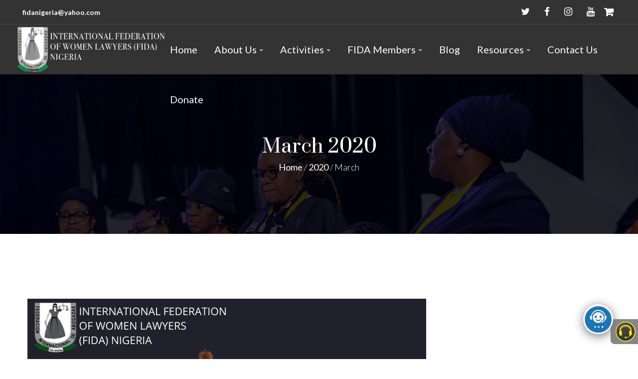

--- FILE ---
content_type: text/html; charset=UTF-8
request_url: https://fida.org.ng/2020/03/
body_size: 38039
content:
<!DOCTYPE html>
<html lang="en" class="">
<head>
    <meta http-equiv="Content-Type" content="text/html; charset=UTF-8">
            <meta name="viewport" content="width=device-width, initial-scale=1, maximum-scale=1">
        <meta http-equiv="X-UA-Compatible" content="IE=Edge">
    <link rel="pingback" href="https://fida.org.ng/xmlrpc.php">
    <title>March 2020 &#8211; FIDA</title>

        <script type="text/javascript">
            var custom_blog_css = "";
            if (document.getElementById("custom_blog_styles")) {
                document.getElementById("custom_blog_styles").innerHTML += custom_blog_css;
            } else if (custom_blog_css !== "") {
                document.head.innerHTML += '<style id="custom_blog_styles" type="text/css">'+custom_blog_css+'</style>';
            }
        </script>
                            <script>
                            /* You can add more configuration options to webfontloader by previously defining the WebFontConfig with your options */
                            if ( typeof WebFontConfig === "undefined" ) {
                                WebFontConfig = new Object();
                            }
                            WebFontConfig['google'] = {families: ['Lato:300,400,700', 'Montserrat:400,600,700', 'Prata:400']};

                            (function() {
                                var wf = document.createElement( 'script' );
                                wf.src = 'https://ajax.googleapis.com/ajax/libs/webfont/1.5.3/webfont.js';
                                wf.type = 'text/javascript';
                                wf.async = 'true';
                                var s = document.getElementsByTagName( 'script' )[0];
                                s.parentNode.insertBefore( wf, s );
                            })();
                        </script>
                        <meta name='robots' content='max-image-preview:large' />
<link rel="alternate" type="application/rss+xml" title="FIDA &raquo; Feed" href="https://fida.org.ng/feed/" />
<link rel="alternate" type="application/rss+xml" title="FIDA &raquo; Comments Feed" href="https://fida.org.ng/comments/feed/" />
<style id='wp-img-auto-sizes-contain-inline-css' type='text/css'>
img:is([sizes=auto i],[sizes^="auto," i]){contain-intrinsic-size:3000px 1500px}
/*# sourceURL=wp-img-auto-sizes-contain-inline-css */
</style>
<link rel='stylesheet' id='sbi_styles-css' href='https://fida.org.ng/wp-content/plugins/instagram-feed/css/sbi-styles.min.css?ver=6.10.0'  media='all' />
<style id='wp-emoji-styles-inline-css' type='text/css'>

	img.wp-smiley, img.emoji {
		display: inline !important;
		border: none !important;
		box-shadow: none !important;
		height: 1em !important;
		width: 1em !important;
		margin: 0 0.07em !important;
		vertical-align: -0.1em !important;
		background: none !important;
		padding: 0 !important;
	}
/*# sourceURL=wp-emoji-styles-inline-css */
</style>
<style id='wp-block-library-inline-css' type='text/css'>
:root{--wp-block-synced-color:#7a00df;--wp-block-synced-color--rgb:122,0,223;--wp-bound-block-color:var(--wp-block-synced-color);--wp-editor-canvas-background:#ddd;--wp-admin-theme-color:#007cba;--wp-admin-theme-color--rgb:0,124,186;--wp-admin-theme-color-darker-10:#006ba1;--wp-admin-theme-color-darker-10--rgb:0,107,160.5;--wp-admin-theme-color-darker-20:#005a87;--wp-admin-theme-color-darker-20--rgb:0,90,135;--wp-admin-border-width-focus:2px}@media (min-resolution:192dpi){:root{--wp-admin-border-width-focus:1.5px}}.wp-element-button{cursor:pointer}:root .has-very-light-gray-background-color{background-color:#eee}:root .has-very-dark-gray-background-color{background-color:#313131}:root .has-very-light-gray-color{color:#eee}:root .has-very-dark-gray-color{color:#313131}:root .has-vivid-green-cyan-to-vivid-cyan-blue-gradient-background{background:linear-gradient(135deg,#00d084,#0693e3)}:root .has-purple-crush-gradient-background{background:linear-gradient(135deg,#34e2e4,#4721fb 50%,#ab1dfe)}:root .has-hazy-dawn-gradient-background{background:linear-gradient(135deg,#faaca8,#dad0ec)}:root .has-subdued-olive-gradient-background{background:linear-gradient(135deg,#fafae1,#67a671)}:root .has-atomic-cream-gradient-background{background:linear-gradient(135deg,#fdd79a,#004a59)}:root .has-nightshade-gradient-background{background:linear-gradient(135deg,#330968,#31cdcf)}:root .has-midnight-gradient-background{background:linear-gradient(135deg,#020381,#2874fc)}:root{--wp--preset--font-size--normal:16px;--wp--preset--font-size--huge:42px}.has-regular-font-size{font-size:1em}.has-larger-font-size{font-size:2.625em}.has-normal-font-size{font-size:var(--wp--preset--font-size--normal)}.has-huge-font-size{font-size:var(--wp--preset--font-size--huge)}.has-text-align-center{text-align:center}.has-text-align-left{text-align:left}.has-text-align-right{text-align:right}.has-fit-text{white-space:nowrap!important}#end-resizable-editor-section{display:none}.aligncenter{clear:both}.items-justified-left{justify-content:flex-start}.items-justified-center{justify-content:center}.items-justified-right{justify-content:flex-end}.items-justified-space-between{justify-content:space-between}.screen-reader-text{border:0;clip-path:inset(50%);height:1px;margin:-1px;overflow:hidden;padding:0;position:absolute;width:1px;word-wrap:normal!important}.screen-reader-text:focus{background-color:#ddd;clip-path:none;color:#444;display:block;font-size:1em;height:auto;left:5px;line-height:normal;padding:15px 23px 14px;text-decoration:none;top:5px;width:auto;z-index:100000}html :where(.has-border-color){border-style:solid}html :where([style*=border-top-color]){border-top-style:solid}html :where([style*=border-right-color]){border-right-style:solid}html :where([style*=border-bottom-color]){border-bottom-style:solid}html :where([style*=border-left-color]){border-left-style:solid}html :where([style*=border-width]){border-style:solid}html :where([style*=border-top-width]){border-top-style:solid}html :where([style*=border-right-width]){border-right-style:solid}html :where([style*=border-bottom-width]){border-bottom-style:solid}html :where([style*=border-left-width]){border-left-style:solid}html :where(img[class*=wp-image-]){height:auto;max-width:100%}:where(figure){margin:0 0 1em}html :where(.is-position-sticky){--wp-admin--admin-bar--position-offset:var(--wp-admin--admin-bar--height,0px)}@media screen and (max-width:600px){html :where(.is-position-sticky){--wp-admin--admin-bar--position-offset:0px}}

/*# sourceURL=wp-block-library-inline-css */
</style><style id='wp-block-gallery-inline-css' type='text/css'>
.blocks-gallery-grid:not(.has-nested-images),.wp-block-gallery:not(.has-nested-images){display:flex;flex-wrap:wrap;list-style-type:none;margin:0;padding:0}.blocks-gallery-grid:not(.has-nested-images) .blocks-gallery-image,.blocks-gallery-grid:not(.has-nested-images) .blocks-gallery-item,.wp-block-gallery:not(.has-nested-images) .blocks-gallery-image,.wp-block-gallery:not(.has-nested-images) .blocks-gallery-item{display:flex;flex-direction:column;flex-grow:1;justify-content:center;margin:0 1em 1em 0;position:relative;width:calc(50% - 1em)}.blocks-gallery-grid:not(.has-nested-images) .blocks-gallery-image:nth-of-type(2n),.blocks-gallery-grid:not(.has-nested-images) .blocks-gallery-item:nth-of-type(2n),.wp-block-gallery:not(.has-nested-images) .blocks-gallery-image:nth-of-type(2n),.wp-block-gallery:not(.has-nested-images) .blocks-gallery-item:nth-of-type(2n){margin-right:0}.blocks-gallery-grid:not(.has-nested-images) .blocks-gallery-image figure,.blocks-gallery-grid:not(.has-nested-images) .blocks-gallery-item figure,.wp-block-gallery:not(.has-nested-images) .blocks-gallery-image figure,.wp-block-gallery:not(.has-nested-images) .blocks-gallery-item figure{align-items:flex-end;display:flex;height:100%;justify-content:flex-start;margin:0}.blocks-gallery-grid:not(.has-nested-images) .blocks-gallery-image img,.blocks-gallery-grid:not(.has-nested-images) .blocks-gallery-item img,.wp-block-gallery:not(.has-nested-images) .blocks-gallery-image img,.wp-block-gallery:not(.has-nested-images) .blocks-gallery-item img{display:block;height:auto;max-width:100%;width:auto}.blocks-gallery-grid:not(.has-nested-images) .blocks-gallery-image figcaption,.blocks-gallery-grid:not(.has-nested-images) .blocks-gallery-item figcaption,.wp-block-gallery:not(.has-nested-images) .blocks-gallery-image figcaption,.wp-block-gallery:not(.has-nested-images) .blocks-gallery-item figcaption{background:linear-gradient(0deg,#000000b3,#0000004d 70%,#0000);bottom:0;box-sizing:border-box;color:#fff;font-size:.8em;margin:0;max-height:100%;overflow:auto;padding:3em .77em .7em;position:absolute;text-align:center;width:100%;z-index:2}.blocks-gallery-grid:not(.has-nested-images) .blocks-gallery-image figcaption img,.blocks-gallery-grid:not(.has-nested-images) .blocks-gallery-item figcaption img,.wp-block-gallery:not(.has-nested-images) .blocks-gallery-image figcaption img,.wp-block-gallery:not(.has-nested-images) .blocks-gallery-item figcaption img{display:inline}.blocks-gallery-grid:not(.has-nested-images) figcaption,.wp-block-gallery:not(.has-nested-images) figcaption{flex-grow:1}.blocks-gallery-grid:not(.has-nested-images).is-cropped .blocks-gallery-image a,.blocks-gallery-grid:not(.has-nested-images).is-cropped .blocks-gallery-image img,.blocks-gallery-grid:not(.has-nested-images).is-cropped .blocks-gallery-item a,.blocks-gallery-grid:not(.has-nested-images).is-cropped .blocks-gallery-item img,.wp-block-gallery:not(.has-nested-images).is-cropped .blocks-gallery-image a,.wp-block-gallery:not(.has-nested-images).is-cropped .blocks-gallery-image img,.wp-block-gallery:not(.has-nested-images).is-cropped .blocks-gallery-item a,.wp-block-gallery:not(.has-nested-images).is-cropped .blocks-gallery-item img{flex:1;height:100%;object-fit:cover;width:100%}.blocks-gallery-grid:not(.has-nested-images).columns-1 .blocks-gallery-image,.blocks-gallery-grid:not(.has-nested-images).columns-1 .blocks-gallery-item,.wp-block-gallery:not(.has-nested-images).columns-1 .blocks-gallery-image,.wp-block-gallery:not(.has-nested-images).columns-1 .blocks-gallery-item{margin-right:0;width:100%}@media (min-width:600px){.blocks-gallery-grid:not(.has-nested-images).columns-3 .blocks-gallery-image,.blocks-gallery-grid:not(.has-nested-images).columns-3 .blocks-gallery-item,.wp-block-gallery:not(.has-nested-images).columns-3 .blocks-gallery-image,.wp-block-gallery:not(.has-nested-images).columns-3 .blocks-gallery-item{margin-right:1em;width:calc(33.33333% - .66667em)}.blocks-gallery-grid:not(.has-nested-images).columns-4 .blocks-gallery-image,.blocks-gallery-grid:not(.has-nested-images).columns-4 .blocks-gallery-item,.wp-block-gallery:not(.has-nested-images).columns-4 .blocks-gallery-image,.wp-block-gallery:not(.has-nested-images).columns-4 .blocks-gallery-item{margin-right:1em;width:calc(25% - .75em)}.blocks-gallery-grid:not(.has-nested-images).columns-5 .blocks-gallery-image,.blocks-gallery-grid:not(.has-nested-images).columns-5 .blocks-gallery-item,.wp-block-gallery:not(.has-nested-images).columns-5 .blocks-gallery-image,.wp-block-gallery:not(.has-nested-images).columns-5 .blocks-gallery-item{margin-right:1em;width:calc(20% - .8em)}.blocks-gallery-grid:not(.has-nested-images).columns-6 .blocks-gallery-image,.blocks-gallery-grid:not(.has-nested-images).columns-6 .blocks-gallery-item,.wp-block-gallery:not(.has-nested-images).columns-6 .blocks-gallery-image,.wp-block-gallery:not(.has-nested-images).columns-6 .blocks-gallery-item{margin-right:1em;width:calc(16.66667% - .83333em)}.blocks-gallery-grid:not(.has-nested-images).columns-7 .blocks-gallery-image,.blocks-gallery-grid:not(.has-nested-images).columns-7 .blocks-gallery-item,.wp-block-gallery:not(.has-nested-images).columns-7 .blocks-gallery-image,.wp-block-gallery:not(.has-nested-images).columns-7 .blocks-gallery-item{margin-right:1em;width:calc(14.28571% - .85714em)}.blocks-gallery-grid:not(.has-nested-images).columns-8 .blocks-gallery-image,.blocks-gallery-grid:not(.has-nested-images).columns-8 .blocks-gallery-item,.wp-block-gallery:not(.has-nested-images).columns-8 .blocks-gallery-image,.wp-block-gallery:not(.has-nested-images).columns-8 .blocks-gallery-item{margin-right:1em;width:calc(12.5% - .875em)}.blocks-gallery-grid:not(.has-nested-images).columns-1 .blocks-gallery-image:nth-of-type(1n),.blocks-gallery-grid:not(.has-nested-images).columns-1 .blocks-gallery-item:nth-of-type(1n),.blocks-gallery-grid:not(.has-nested-images).columns-2 .blocks-gallery-image:nth-of-type(2n),.blocks-gallery-grid:not(.has-nested-images).columns-2 .blocks-gallery-item:nth-of-type(2n),.blocks-gallery-grid:not(.has-nested-images).columns-3 .blocks-gallery-image:nth-of-type(3n),.blocks-gallery-grid:not(.has-nested-images).columns-3 .blocks-gallery-item:nth-of-type(3n),.blocks-gallery-grid:not(.has-nested-images).columns-4 .blocks-gallery-image:nth-of-type(4n),.blocks-gallery-grid:not(.has-nested-images).columns-4 .blocks-gallery-item:nth-of-type(4n),.blocks-gallery-grid:not(.has-nested-images).columns-5 .blocks-gallery-image:nth-of-type(5n),.blocks-gallery-grid:not(.has-nested-images).columns-5 .blocks-gallery-item:nth-of-type(5n),.blocks-gallery-grid:not(.has-nested-images).columns-6 .blocks-gallery-image:nth-of-type(6n),.blocks-gallery-grid:not(.has-nested-images).columns-6 .blocks-gallery-item:nth-of-type(6n),.blocks-gallery-grid:not(.has-nested-images).columns-7 .blocks-gallery-image:nth-of-type(7n),.blocks-gallery-grid:not(.has-nested-images).columns-7 .blocks-gallery-item:nth-of-type(7n),.blocks-gallery-grid:not(.has-nested-images).columns-8 .blocks-gallery-image:nth-of-type(8n),.blocks-gallery-grid:not(.has-nested-images).columns-8 .blocks-gallery-item:nth-of-type(8n),.wp-block-gallery:not(.has-nested-images).columns-1 .blocks-gallery-image:nth-of-type(1n),.wp-block-gallery:not(.has-nested-images).columns-1 .blocks-gallery-item:nth-of-type(1n),.wp-block-gallery:not(.has-nested-images).columns-2 .blocks-gallery-image:nth-of-type(2n),.wp-block-gallery:not(.has-nested-images).columns-2 .blocks-gallery-item:nth-of-type(2n),.wp-block-gallery:not(.has-nested-images).columns-3 .blocks-gallery-image:nth-of-type(3n),.wp-block-gallery:not(.has-nested-images).columns-3 .blocks-gallery-item:nth-of-type(3n),.wp-block-gallery:not(.has-nested-images).columns-4 .blocks-gallery-image:nth-of-type(4n),.wp-block-gallery:not(.has-nested-images).columns-4 .blocks-gallery-item:nth-of-type(4n),.wp-block-gallery:not(.has-nested-images).columns-5 .blocks-gallery-image:nth-of-type(5n),.wp-block-gallery:not(.has-nested-images).columns-5 .blocks-gallery-item:nth-of-type(5n),.wp-block-gallery:not(.has-nested-images).columns-6 .blocks-gallery-image:nth-of-type(6n),.wp-block-gallery:not(.has-nested-images).columns-6 .blocks-gallery-item:nth-of-type(6n),.wp-block-gallery:not(.has-nested-images).columns-7 .blocks-gallery-image:nth-of-type(7n),.wp-block-gallery:not(.has-nested-images).columns-7 .blocks-gallery-item:nth-of-type(7n),.wp-block-gallery:not(.has-nested-images).columns-8 .blocks-gallery-image:nth-of-type(8n),.wp-block-gallery:not(.has-nested-images).columns-8 .blocks-gallery-item:nth-of-type(8n){margin-right:0}}.blocks-gallery-grid:not(.has-nested-images) .blocks-gallery-image:last-child,.blocks-gallery-grid:not(.has-nested-images) .blocks-gallery-item:last-child,.wp-block-gallery:not(.has-nested-images) .blocks-gallery-image:last-child,.wp-block-gallery:not(.has-nested-images) .blocks-gallery-item:last-child{margin-right:0}.blocks-gallery-grid:not(.has-nested-images).alignleft,.blocks-gallery-grid:not(.has-nested-images).alignright,.wp-block-gallery:not(.has-nested-images).alignleft,.wp-block-gallery:not(.has-nested-images).alignright{max-width:420px;width:100%}.blocks-gallery-grid:not(.has-nested-images).aligncenter .blocks-gallery-item figure,.wp-block-gallery:not(.has-nested-images).aligncenter .blocks-gallery-item figure{justify-content:center}.wp-block-gallery:not(.is-cropped) .blocks-gallery-item{align-self:flex-start}figure.wp-block-gallery.has-nested-images{align-items:normal}.wp-block-gallery.has-nested-images figure.wp-block-image:not(#individual-image){margin:0;width:calc(50% - var(--wp--style--unstable-gallery-gap, 16px)/2)}.wp-block-gallery.has-nested-images figure.wp-block-image{box-sizing:border-box;display:flex;flex-direction:column;flex-grow:1;justify-content:center;max-width:100%;position:relative}.wp-block-gallery.has-nested-images figure.wp-block-image>a,.wp-block-gallery.has-nested-images figure.wp-block-image>div{flex-direction:column;flex-grow:1;margin:0}.wp-block-gallery.has-nested-images figure.wp-block-image img{display:block;height:auto;max-width:100%!important;width:auto}.wp-block-gallery.has-nested-images figure.wp-block-image figcaption,.wp-block-gallery.has-nested-images figure.wp-block-image:has(figcaption):before{bottom:0;left:0;max-height:100%;position:absolute;right:0}.wp-block-gallery.has-nested-images figure.wp-block-image:has(figcaption):before{backdrop-filter:blur(3px);content:"";height:100%;-webkit-mask-image:linear-gradient(0deg,#000 20%,#0000);mask-image:linear-gradient(0deg,#000 20%,#0000);max-height:40%;pointer-events:none}.wp-block-gallery.has-nested-images figure.wp-block-image figcaption{box-sizing:border-box;color:#fff;font-size:13px;margin:0;overflow:auto;padding:1em;text-align:center;text-shadow:0 0 1.5px #000}.wp-block-gallery.has-nested-images figure.wp-block-image figcaption::-webkit-scrollbar{height:12px;width:12px}.wp-block-gallery.has-nested-images figure.wp-block-image figcaption::-webkit-scrollbar-track{background-color:initial}.wp-block-gallery.has-nested-images figure.wp-block-image figcaption::-webkit-scrollbar-thumb{background-clip:padding-box;background-color:initial;border:3px solid #0000;border-radius:8px}.wp-block-gallery.has-nested-images figure.wp-block-image figcaption:focus-within::-webkit-scrollbar-thumb,.wp-block-gallery.has-nested-images figure.wp-block-image figcaption:focus::-webkit-scrollbar-thumb,.wp-block-gallery.has-nested-images figure.wp-block-image figcaption:hover::-webkit-scrollbar-thumb{background-color:#fffc}.wp-block-gallery.has-nested-images figure.wp-block-image figcaption{scrollbar-color:#0000 #0000;scrollbar-gutter:stable both-edges;scrollbar-width:thin}.wp-block-gallery.has-nested-images figure.wp-block-image figcaption:focus,.wp-block-gallery.has-nested-images figure.wp-block-image figcaption:focus-within,.wp-block-gallery.has-nested-images figure.wp-block-image figcaption:hover{scrollbar-color:#fffc #0000}.wp-block-gallery.has-nested-images figure.wp-block-image figcaption{will-change:transform}@media (hover:none){.wp-block-gallery.has-nested-images figure.wp-block-image figcaption{scrollbar-color:#fffc #0000}}.wp-block-gallery.has-nested-images figure.wp-block-image figcaption{background:linear-gradient(0deg,#0006,#0000)}.wp-block-gallery.has-nested-images figure.wp-block-image figcaption img{display:inline}.wp-block-gallery.has-nested-images figure.wp-block-image figcaption a{color:inherit}.wp-block-gallery.has-nested-images figure.wp-block-image.has-custom-border img{box-sizing:border-box}.wp-block-gallery.has-nested-images figure.wp-block-image.has-custom-border>a,.wp-block-gallery.has-nested-images figure.wp-block-image.has-custom-border>div,.wp-block-gallery.has-nested-images figure.wp-block-image.is-style-rounded>a,.wp-block-gallery.has-nested-images figure.wp-block-image.is-style-rounded>div{flex:1 1 auto}.wp-block-gallery.has-nested-images figure.wp-block-image.has-custom-border figcaption,.wp-block-gallery.has-nested-images figure.wp-block-image.is-style-rounded figcaption{background:none;color:inherit;flex:initial;margin:0;padding:10px 10px 9px;position:relative;text-shadow:none}.wp-block-gallery.has-nested-images figure.wp-block-image.has-custom-border:before,.wp-block-gallery.has-nested-images figure.wp-block-image.is-style-rounded:before{content:none}.wp-block-gallery.has-nested-images figcaption{flex-basis:100%;flex-grow:1;text-align:center}.wp-block-gallery.has-nested-images:not(.is-cropped) figure.wp-block-image:not(#individual-image){margin-bottom:auto;margin-top:0}.wp-block-gallery.has-nested-images.is-cropped figure.wp-block-image:not(#individual-image){align-self:inherit}.wp-block-gallery.has-nested-images.is-cropped figure.wp-block-image:not(#individual-image)>a,.wp-block-gallery.has-nested-images.is-cropped figure.wp-block-image:not(#individual-image)>div:not(.components-drop-zone){display:flex}.wp-block-gallery.has-nested-images.is-cropped figure.wp-block-image:not(#individual-image) a,.wp-block-gallery.has-nested-images.is-cropped figure.wp-block-image:not(#individual-image) img{flex:1 0 0%;height:100%;object-fit:cover;width:100%}.wp-block-gallery.has-nested-images.columns-1 figure.wp-block-image:not(#individual-image){width:100%}@media (min-width:600px){.wp-block-gallery.has-nested-images.columns-3 figure.wp-block-image:not(#individual-image){width:calc(33.33333% - var(--wp--style--unstable-gallery-gap, 16px)*.66667)}.wp-block-gallery.has-nested-images.columns-4 figure.wp-block-image:not(#individual-image){width:calc(25% - var(--wp--style--unstable-gallery-gap, 16px)*.75)}.wp-block-gallery.has-nested-images.columns-5 figure.wp-block-image:not(#individual-image){width:calc(20% - var(--wp--style--unstable-gallery-gap, 16px)*.8)}.wp-block-gallery.has-nested-images.columns-6 figure.wp-block-image:not(#individual-image){width:calc(16.66667% - var(--wp--style--unstable-gallery-gap, 16px)*.83333)}.wp-block-gallery.has-nested-images.columns-7 figure.wp-block-image:not(#individual-image){width:calc(14.28571% - var(--wp--style--unstable-gallery-gap, 16px)*.85714)}.wp-block-gallery.has-nested-images.columns-8 figure.wp-block-image:not(#individual-image){width:calc(12.5% - var(--wp--style--unstable-gallery-gap, 16px)*.875)}.wp-block-gallery.has-nested-images.columns-default figure.wp-block-image:not(#individual-image){width:calc(33.33% - var(--wp--style--unstable-gallery-gap, 16px)*.66667)}.wp-block-gallery.has-nested-images.columns-default figure.wp-block-image:not(#individual-image):first-child:nth-last-child(2),.wp-block-gallery.has-nested-images.columns-default figure.wp-block-image:not(#individual-image):first-child:nth-last-child(2)~figure.wp-block-image:not(#individual-image){width:calc(50% - var(--wp--style--unstable-gallery-gap, 16px)*.5)}.wp-block-gallery.has-nested-images.columns-default figure.wp-block-image:not(#individual-image):first-child:last-child{width:100%}}.wp-block-gallery.has-nested-images.alignleft,.wp-block-gallery.has-nested-images.alignright{max-width:420px;width:100%}.wp-block-gallery.has-nested-images.aligncenter{justify-content:center}
/*# sourceURL=https://fida.org.ng/wp-includes/blocks/gallery/style.min.css */
</style>
<style id='wp-block-paragraph-inline-css' type='text/css'>
.is-small-text{font-size:.875em}.is-regular-text{font-size:1em}.is-large-text{font-size:2.25em}.is-larger-text{font-size:3em}.has-drop-cap:not(:focus):first-letter{float:left;font-size:8.4em;font-style:normal;font-weight:100;line-height:.68;margin:.05em .1em 0 0;text-transform:uppercase}body.rtl .has-drop-cap:not(:focus):first-letter{float:none;margin-left:.1em}p.has-drop-cap.has-background{overflow:hidden}:root :where(p.has-background){padding:1.25em 2.375em}:where(p.has-text-color:not(.has-link-color)) a{color:inherit}p.has-text-align-left[style*="writing-mode:vertical-lr"],p.has-text-align-right[style*="writing-mode:vertical-rl"]{rotate:180deg}
/*# sourceURL=https://fida.org.ng/wp-includes/blocks/paragraph/style.min.css */
</style>
<link rel='stylesheet' id='wc-blocks-style-css' href='https://fida.org.ng/wp-content/plugins/woocommerce/assets/client/blocks/wc-blocks.css?ver=wc-10.4.3'  media='all' />
<style id='global-styles-inline-css' type='text/css'>
:root{--wp--preset--aspect-ratio--square: 1;--wp--preset--aspect-ratio--4-3: 4/3;--wp--preset--aspect-ratio--3-4: 3/4;--wp--preset--aspect-ratio--3-2: 3/2;--wp--preset--aspect-ratio--2-3: 2/3;--wp--preset--aspect-ratio--16-9: 16/9;--wp--preset--aspect-ratio--9-16: 9/16;--wp--preset--color--black: #000000;--wp--preset--color--cyan-bluish-gray: #abb8c3;--wp--preset--color--white: #ffffff;--wp--preset--color--pale-pink: #f78da7;--wp--preset--color--vivid-red: #cf2e2e;--wp--preset--color--luminous-vivid-orange: #ff6900;--wp--preset--color--luminous-vivid-amber: #fcb900;--wp--preset--color--light-green-cyan: #7bdcb5;--wp--preset--color--vivid-green-cyan: #00d084;--wp--preset--color--pale-cyan-blue: #8ed1fc;--wp--preset--color--vivid-cyan-blue: #0693e3;--wp--preset--color--vivid-purple: #9b51e0;--wp--preset--gradient--vivid-cyan-blue-to-vivid-purple: linear-gradient(135deg,rgb(6,147,227) 0%,rgb(155,81,224) 100%);--wp--preset--gradient--light-green-cyan-to-vivid-green-cyan: linear-gradient(135deg,rgb(122,220,180) 0%,rgb(0,208,130) 100%);--wp--preset--gradient--luminous-vivid-amber-to-luminous-vivid-orange: linear-gradient(135deg,rgb(252,185,0) 0%,rgb(255,105,0) 100%);--wp--preset--gradient--luminous-vivid-orange-to-vivid-red: linear-gradient(135deg,rgb(255,105,0) 0%,rgb(207,46,46) 100%);--wp--preset--gradient--very-light-gray-to-cyan-bluish-gray: linear-gradient(135deg,rgb(238,238,238) 0%,rgb(169,184,195) 100%);--wp--preset--gradient--cool-to-warm-spectrum: linear-gradient(135deg,rgb(74,234,220) 0%,rgb(151,120,209) 20%,rgb(207,42,186) 40%,rgb(238,44,130) 60%,rgb(251,105,98) 80%,rgb(254,248,76) 100%);--wp--preset--gradient--blush-light-purple: linear-gradient(135deg,rgb(255,206,236) 0%,rgb(152,150,240) 100%);--wp--preset--gradient--blush-bordeaux: linear-gradient(135deg,rgb(254,205,165) 0%,rgb(254,45,45) 50%,rgb(107,0,62) 100%);--wp--preset--gradient--luminous-dusk: linear-gradient(135deg,rgb(255,203,112) 0%,rgb(199,81,192) 50%,rgb(65,88,208) 100%);--wp--preset--gradient--pale-ocean: linear-gradient(135deg,rgb(255,245,203) 0%,rgb(182,227,212) 50%,rgb(51,167,181) 100%);--wp--preset--gradient--electric-grass: linear-gradient(135deg,rgb(202,248,128) 0%,rgb(113,206,126) 100%);--wp--preset--gradient--midnight: linear-gradient(135deg,rgb(2,3,129) 0%,rgb(40,116,252) 100%);--wp--preset--font-size--small: 13px;--wp--preset--font-size--medium: 20px;--wp--preset--font-size--large: 36px;--wp--preset--font-size--x-large: 42px;--wp--preset--spacing--20: 0.44rem;--wp--preset--spacing--30: 0.67rem;--wp--preset--spacing--40: 1rem;--wp--preset--spacing--50: 1.5rem;--wp--preset--spacing--60: 2.25rem;--wp--preset--spacing--70: 3.38rem;--wp--preset--spacing--80: 5.06rem;--wp--preset--shadow--natural: 6px 6px 9px rgba(0, 0, 0, 0.2);--wp--preset--shadow--deep: 12px 12px 50px rgba(0, 0, 0, 0.4);--wp--preset--shadow--sharp: 6px 6px 0px rgba(0, 0, 0, 0.2);--wp--preset--shadow--outlined: 6px 6px 0px -3px rgb(255, 255, 255), 6px 6px rgb(0, 0, 0);--wp--preset--shadow--crisp: 6px 6px 0px rgb(0, 0, 0);}body .is-layout-flex{display: flex;}.is-layout-flex > :is(*, div){margin: 0;}body .is-layout-grid{display: grid;}.is-layout-grid > :is(*, div){margin: 0;}.has-black-color{color: var(--wp--preset--color--black) !important;}.has-cyan-bluish-gray-color{color: var(--wp--preset--color--cyan-bluish-gray) !important;}.has-white-color{color: var(--wp--preset--color--white) !important;}.has-pale-pink-color{color: var(--wp--preset--color--pale-pink) !important;}.has-vivid-red-color{color: var(--wp--preset--color--vivid-red) !important;}.has-luminous-vivid-orange-color{color: var(--wp--preset--color--luminous-vivid-orange) !important;}.has-luminous-vivid-amber-color{color: var(--wp--preset--color--luminous-vivid-amber) !important;}.has-light-green-cyan-color{color: var(--wp--preset--color--light-green-cyan) !important;}.has-vivid-green-cyan-color{color: var(--wp--preset--color--vivid-green-cyan) !important;}.has-pale-cyan-blue-color{color: var(--wp--preset--color--pale-cyan-blue) !important;}.has-vivid-cyan-blue-color{color: var(--wp--preset--color--vivid-cyan-blue) !important;}.has-vivid-purple-color{color: var(--wp--preset--color--vivid-purple) !important;}.has-black-background-color{background-color: var(--wp--preset--color--black) !important;}.has-cyan-bluish-gray-background-color{background-color: var(--wp--preset--color--cyan-bluish-gray) !important;}.has-white-background-color{background-color: var(--wp--preset--color--white) !important;}.has-pale-pink-background-color{background-color: var(--wp--preset--color--pale-pink) !important;}.has-vivid-red-background-color{background-color: var(--wp--preset--color--vivid-red) !important;}.has-luminous-vivid-orange-background-color{background-color: var(--wp--preset--color--luminous-vivid-orange) !important;}.has-luminous-vivid-amber-background-color{background-color: var(--wp--preset--color--luminous-vivid-amber) !important;}.has-light-green-cyan-background-color{background-color: var(--wp--preset--color--light-green-cyan) !important;}.has-vivid-green-cyan-background-color{background-color: var(--wp--preset--color--vivid-green-cyan) !important;}.has-pale-cyan-blue-background-color{background-color: var(--wp--preset--color--pale-cyan-blue) !important;}.has-vivid-cyan-blue-background-color{background-color: var(--wp--preset--color--vivid-cyan-blue) !important;}.has-vivid-purple-background-color{background-color: var(--wp--preset--color--vivid-purple) !important;}.has-black-border-color{border-color: var(--wp--preset--color--black) !important;}.has-cyan-bluish-gray-border-color{border-color: var(--wp--preset--color--cyan-bluish-gray) !important;}.has-white-border-color{border-color: var(--wp--preset--color--white) !important;}.has-pale-pink-border-color{border-color: var(--wp--preset--color--pale-pink) !important;}.has-vivid-red-border-color{border-color: var(--wp--preset--color--vivid-red) !important;}.has-luminous-vivid-orange-border-color{border-color: var(--wp--preset--color--luminous-vivid-orange) !important;}.has-luminous-vivid-amber-border-color{border-color: var(--wp--preset--color--luminous-vivid-amber) !important;}.has-light-green-cyan-border-color{border-color: var(--wp--preset--color--light-green-cyan) !important;}.has-vivid-green-cyan-border-color{border-color: var(--wp--preset--color--vivid-green-cyan) !important;}.has-pale-cyan-blue-border-color{border-color: var(--wp--preset--color--pale-cyan-blue) !important;}.has-vivid-cyan-blue-border-color{border-color: var(--wp--preset--color--vivid-cyan-blue) !important;}.has-vivid-purple-border-color{border-color: var(--wp--preset--color--vivid-purple) !important;}.has-vivid-cyan-blue-to-vivid-purple-gradient-background{background: var(--wp--preset--gradient--vivid-cyan-blue-to-vivid-purple) !important;}.has-light-green-cyan-to-vivid-green-cyan-gradient-background{background: var(--wp--preset--gradient--light-green-cyan-to-vivid-green-cyan) !important;}.has-luminous-vivid-amber-to-luminous-vivid-orange-gradient-background{background: var(--wp--preset--gradient--luminous-vivid-amber-to-luminous-vivid-orange) !important;}.has-luminous-vivid-orange-to-vivid-red-gradient-background{background: var(--wp--preset--gradient--luminous-vivid-orange-to-vivid-red) !important;}.has-very-light-gray-to-cyan-bluish-gray-gradient-background{background: var(--wp--preset--gradient--very-light-gray-to-cyan-bluish-gray) !important;}.has-cool-to-warm-spectrum-gradient-background{background: var(--wp--preset--gradient--cool-to-warm-spectrum) !important;}.has-blush-light-purple-gradient-background{background: var(--wp--preset--gradient--blush-light-purple) !important;}.has-blush-bordeaux-gradient-background{background: var(--wp--preset--gradient--blush-bordeaux) !important;}.has-luminous-dusk-gradient-background{background: var(--wp--preset--gradient--luminous-dusk) !important;}.has-pale-ocean-gradient-background{background: var(--wp--preset--gradient--pale-ocean) !important;}.has-electric-grass-gradient-background{background: var(--wp--preset--gradient--electric-grass) !important;}.has-midnight-gradient-background{background: var(--wp--preset--gradient--midnight) !important;}.has-small-font-size{font-size: var(--wp--preset--font-size--small) !important;}.has-medium-font-size{font-size: var(--wp--preset--font-size--medium) !important;}.has-large-font-size{font-size: var(--wp--preset--font-size--large) !important;}.has-x-large-font-size{font-size: var(--wp--preset--font-size--x-large) !important;}
/*# sourceURL=global-styles-inline-css */
</style>

<style id='classic-theme-styles-inline-css' type='text/css'>
/*! This file is auto-generated */
.wp-block-button__link{color:#fff;background-color:#32373c;border-radius:9999px;box-shadow:none;text-decoration:none;padding:calc(.667em + 2px) calc(1.333em + 2px);font-size:1.125em}.wp-block-file__button{background:#32373c;color:#fff;text-decoration:none}
/*# sourceURL=/wp-includes/css/classic-themes.min.css */
</style>
<link rel='stylesheet' id='contact-form-7-css' href='https://fida.org.ng/wp-content/plugins/contact-form-7/includes/css/styles.css?ver=6.1.4'  media='all' />
<link rel='stylesheet' id='wpa-css-css' href='https://fida.org.ng/wp-content/plugins/honeypot/includes/css/wpa.css?ver=2.3.04'  media='all' />
<link rel='stylesheet' id='rs-plugin-settings-css' href='https://fida.org.ng/wp-content/plugins/revslider/public/assets/css/settings.css?ver=5.4.8.2'  media='all' />
<style id='rs-plugin-settings-inline-css' type='text/css'>
#rs-demo-id {}
/*# sourceURL=rs-plugin-settings-inline-css */
</style>
<link rel='stylesheet' id='woocommerce-layout-css' href='https://fida.org.ng/wp-content/plugins/woocommerce/assets/css/woocommerce-layout.css?ver=10.4.3'  media='all' />
<link rel='stylesheet' id='woocommerce-smallscreen-css' href='https://fida.org.ng/wp-content/plugins/woocommerce/assets/css/woocommerce-smallscreen.css?ver=10.4.3'  media='only screen and (max-width: 768px)' />
<link rel='stylesheet' id='woocommerce-general-css' href='https://fida.org.ng/wp-content/plugins/woocommerce/assets/css/woocommerce.css?ver=10.4.3'  media='all' />
<style id='woocommerce-inline-inline-css' type='text/css'>
.woocommerce form .form-row .required { visibility: visible; }
/*# sourceURL=woocommerce-inline-inline-css */
</style>
<link rel='stylesheet' id='default-style-css' href='https://fida.org.ng/wp-content/themes/oconnor/style.css?ver=6.9'  media='all' />
<link rel='stylesheet' id='theme-icon-css' href='https://fida.org.ng/wp-content/themes/oconnor/fonts/theme-font/theme_icon.css?ver=6.9'  media='all' />
<link rel='stylesheet' id='font-awesome-css' href='https://fida.org.ng/wp-content/themes/oconnor/css/font-awesome.min.css?ver=6.9'  media='all' />
<link rel='stylesheet' id='select2-css' href='https://fida.org.ng/wp-content/plugins/woocommerce/assets/css/select2.css?ver=10.4.3'  media='all' />
<link rel='stylesheet' id='gt3-theme-css' href='https://fida.org.ng/wp-content/themes/oconnor/css/theme.css?ver=6.9'  media='all' />
<link rel='stylesheet' id='gt3-composer-css' href='https://fida.org.ng/wp-content/themes/oconnor/css/base_composer.css?ver=6.9'  media='all' />
<link rel='stylesheet' id='gt3-responsive-css' href='https://fida.org.ng/wp-content/themes/oconnor/css/responsive.css?ver=6.9'  media='all' />
<style id='gt3-responsive-inline-css' type='text/css'>
/* Custom CSS */*{}body,body.wpb-js-composer .vc_row .vc_tta.vc_general .vc_tta-panel-title>a span,body.wpb-js-composer .vc_row .vc_toggle_title>h4,.team_title__text,.team_title__text > a,.woocommerce ul.products li.product h3,.woocommerce form .qty,.woocommerce form .variations select,body .widget .yit-wcan-select-open,body .widget-hotspot {font-family:Lato;}body {background:#ffffff;font-size:18px;line-height:30px;font-weight:300;color: #272b2e;}.likes_block,ul.pagerblock,.gt3_pagination_comments .page-numbers,.listing_meta,.blog_content .post_author,.comment_meta,.prev_next_links a span,input[type='submit'],button,.gt3_module_button a,.vc_progress_bar,.member-vcard,.gt3_case_list__cat,.gt3_case_list__filter,.gt3_team_list__filter,.gt3_practice_list__filter,.practice_post_button,.gt3_module_counter .count_info{font-family:Montserrat;font-weight:600;}.prev_next_links a span,input[type='submit'],button,.gt3_module_button a,.gt3_pagination_comments .page-numbers,.vc_progress_bar,.gt3_case_list__item--content_above .gt3_case_list__cat,.gt3_case_list__filter,.gt3_team_list__filter,.gt3_practice_list__filter,.practice_post_button,.gt3_module_counter .count_info{font-size:14px;}/* Custom Fonts */.module_team .team_info,h1, h1 span, h1 a,h2, h2 span, h2 a,h3, h3 span, h3 a,h4, h4 span, h4 a,h5, h5 span, h5 a,h6, h6 span, h6 a,.widget.widget_archive > ul > li, .widget.widget_categories > ul > li, .widget.widget_pages > ul > li, .widget.widget_meta > ul > li, .widget.widget_recent_comments > ul > li, .widget.widget_recent_entries > ul > li, .widget.widget_rss > ul > li, .widget.widget_nav_menu > div > ul > li,.calendar_wrap tbody,body.wpb-js-composer .vc_tta.vc_general .vc_tta-tab,.price_item-cost,.widget.widget_posts .recent_posts .post_title a{color: #272b2e;}.gt3_dropcaps,.dropcap,body table.booked-calendar thead th .monthName,.gt3_icon_box__icon--number,h1, h1 span, h1 a,h2, h2 span, h2 a,h3, h3 span, h3 a,h4, h4 span, h4 a,h5, h5 span, h5 a,h6, h6 span, h6 a,.strip_template .strip-item a span,.column1 .item_title a,.index_number,.price_item_btn a,.shortcode_tab_item_title,.gt3_twitter .twitt_title,.gt3_module_counter .stat_count{font-family: Prata;font-weight: 400}h1, h1 a, h1 span {font-size:38px;line-height:52px;}h2, h2 a, h2 span,body table.booked-calendar th .monthName {font-size:32px;line-height:44px;}h3, h3 a, h3 span,#customer_login h2,.gt3_header_builder__login-modal_container h2,.sidepanel .title{font-size:28px;line-height:38px;}h4, h4 a, h4 span{font-size:22px;line-height:30px;}h5, h5 a, h5 span {font-size:18px;line-height:24px;}h6, h6 a, h6 span {font-size:16px;line-height:22px;}.diagram_item .chart,.item_title a ,.contentarea ul,#customer_login form .form-row label,.gt3_header_builder__login-modal_container form .form-row label,body .vc_pie_chart .vc_pie_chart_value{color:#272b2e;}body.wpb-js-composer .vc_row .vc_progress_bar:not(.vc_progress-bar-color-custom) .vc_single_bar .vc_label:not([style*="color"]) .vc_label_units{color: #272b2e !important;}blockquote,.comment_info{font-family: Prata;}/* Theme color */a:hover,#back_to_top:hover,.top_footer a:hover,.main_menu_container:not(.menu_line_disable) .menu > .menu-item.current_page_item > a,.main_menu_container:not(.menu_line_disable) .menu > .menu-item.current-menu-parent > a,.widget.widget_archive ul li:hover:before,.widget.widget_categories ul li:hover:before,.widget.widget_pages ul li:hover:before,.widget.widget_meta ul li:hover:before,.widget.widget_recent_comments ul li:hover:before,.widget.widget_recent_entries ul li:hover:before,.widget.widget_rss ul li:hover:before,.widget.widget_archive ul li > a:hover,.widget.widget_categories ul li > a:hover,.widget.widget_pages ul li > a:hover,.widget.widget_meta ul li > a:hover,.widget.widget_recent_comments ul li > a:hover,.widget.widget_recent_entries ul li > a:hover,.widget.widget_rss ul li > a:hover,.widget.widget_nav_menu ul li > a:hover,body.wpb-js-composer .vc_tta.vc_general.vc_tta-tabs .vc_tta-tab.vc_active>a,.gt3_practice_list__image-holder i,.load_more_works:hover,.copyright a:hover,.module_testimonial.type2 .testimonials-text:before,input[type="submit"]:hover,button:hover,.price_item .items_text ul li:before,.price_item.most_popular .item_cost_wrapper h3,.gt3_practice_list__title a:hover,.mc_form_inside #mc_signup_submit:hover,.pre_footer input[type="submit"]:hover,.gt3_top_sidebar_products .widget_price_filter .price_slider_amount .price_label,.gt3_module_featured_posts .learn_more:hover,.gt3_secondary_font,.practice_post_button,.single-member-page .member-vcard,.single-member-page .member-short-desc a,.blog_type5 .has_post_thumb .blog_content .blogpost_title a:hover{color: #c2b697;}.price_item .item_cost_wrapper .bg-color,.gt3_practice_list__link:before,.load_more_works,.content-container .vc_progress_bar .vc_single_bar .vc_bar,input[type="submit"],button,.mc_form_inside #mc_signup_submit,.pre_footer input[type="submit"],.gt3_pagination_comments .page-numbers.current,.woocommerce .widget_price_filter .ui-slider .ui-slider-handle, .woocommerce .widget_price_filter .ui-slider .ui-slider-range{background-color: #c2b697;}.widget .calendar_wrap table td#today:before{background: #c2b697;}input[type='date'],input[type='email'],input[type='number'],input[type='password'],input[type='search'],input[type='tel'],input[type='text'],input[type='url'],select,textarea,.gt3-contact-widget input[type='date'],.gt3-contact-widget input[type='email'],.gt3-contact-widget input[type='number'],.gt3-contact-widget input[type='password'],.gt3-contact-widget input[type='search'],.gt3-contact-widget input[type='tel'],.gt3-contact-widget input[type='text'],.gt3-contact-widget input[type='url'],.gt3-contact-widget select,.gt3-contact-widget textarea,.listing_meta,.blog_type5 .has_post_thumb .blog_content:hover .listing_meta,.prev_next_links,.gt3_pagination_comments .page-numbers,.comment-reply-link,.comment_meta,/*.blog_content .post_author a,*/.blog_content:hover .post_author a,.without_post_thumb .blog_content .post_author a,.likes_block,.gt3_team_list__position,.mc_merge_var label{color: #80858b;}.woocommerce .wishlist_table td.product-add-to-cart a,.gt3_module_button a,.gt3_module_carousel .slick-slider ul.slick-dots li.slick-active button{border-color: #c2b697;background: #c2b697;}.woocommerce .wishlist_table td.product-add-to-cart a:hover,.woocommerce .widget_shopping_cart .buttons a:hover, .woocommerce.widget_shopping_cart .buttons a:hover,.gt3_header_builder_cart_component .button:hover,.gt3_submit_wrapper:hover > i,.single-member-page .member-vcard:hover,.single-member-page .member-short-desc a:hover{color:#80858b;}.load_more_works,input[type="submit"],button{border-color: #c2b697;}.isotope-filter a:hover,.isotope-filter a.active {color: #c2b697;}.widget_nav_menu .menu .menu-item:before,.gt3_icon_box__link a:before,.stripe_item-divider,.module_team .view_all_link:before {background-color: #80858b;}.single-member-page .team-link:hover,.module_team .view_all_link {color: #80858b;}.module_team .view_all_link:after {border-color: #80858b;}/* menu fonts */.main-menu>ul,.main-menu>div>ul {font-family:Lato;font-weight:400;line-height:24px;font-size:20px;}/* sub menu styles */.main-menu ul li ul.sub-menu,.gt3_currency_switcher ul,.gt3_header_builder .header_search__inner .search_form,.mobile_menu_container,.gt3_header_builder_cart_component__cart-container{background-color: rgba(255,255,255,1) ;color: #272b2e ;}.gt3_header_builder .header_search__inner .search_text::-webkit-input-placeholder{color: #272b2e !important;}.gt3_header_builder .header_search__inner .search_text:-moz-placeholder {color: #272b2e !important;}.gt3_header_builder .header_search__inner .search_text::-moz-placeholder {color: #272b2e !important;}.gt3_header_builder .header_search__inner .search_text:-ms-input-placeholder {color: #272b2e !important;}.gt3_header_builder .header_search .header_search__inner:before,.main-menu > ul > li > ul:before,.gt3_megamenu_triangle:before,.gt3_currency_switcher ul:before,.gt3_header_builder_cart_component__cart:before{border-bottom-color: rgba(255,255,255,1) ;}.gt3_header_builder .header_search .header_search__inner:before,.main-menu > ul > li > ul:before,.gt3_megamenu_triangle:before,.gt3_currency_switcher ul:before,.gt3_header_builder_cart_component__cart:before{-webkit-box-shadow: 0px 1px 0px 0px rgba(255,255,255,1);-moz-box-shadow: 0px 1px 0px 0px rgba(255,255,255,1);box-shadow: 0px 1px 0px 0px rgba(255,255,255,1);}/* blog */.gt3-page-title:not(.gt3-page-title_with_bg) .gt3_breadcrumb,body.wpb-js-composer .vc_tta.vc_general.vc_tta-tabs .vc_tta-tab>a,.prev_next_links a b,ul.pagerblock li span,.single-member-page .team-link:hover{color: #272b2e;}.format-video .gt3_video__play_button{background-color: rgba(39,43,46,.35);}.gt3_team_list__image-holder:hover{-webkit-box-shadow: 0 15px 40px 0 rgba(39,43,46, 0.3);box-shadow: 0 15px 40px 0 rgba(39,43,46, 0.3);}hr{border-bottom: 1px solid rgba(39,43,46, 0.3);}.gt3_link_layer .custom_animation:before{-webkit-box-shadow: inset 0 0 0 0 #c2b697;-moz-box-shadow: inset 0 0 0 0 #c2b697;box-shadow: inset 0 0 0 0 #c2b697;}.gt3_link_layer .custom_animation:hover:before{-webkit-box-shadow: inset 0 -5px 0 0 #c2b697;-moz-box-shadow: inset 0 -5px 0 0 #c2b697;box-shadow: inset 0 -5px 0 0 #c2b697;}.blogpost_title a:hover,.gt3_module_featured_posts .listing_meta a:hover,.recent_posts .listing_meta a,.widget.widget_posts .recent_posts li > .recent_posts_content .post_title a:hover {color: #80858b;}.learn_more:hover,.woocommerce .widget_shopping_cart .total, .woocommerce.widget_shopping_cart .total,.module_team .view_all_link:hover {color: #272b2e;}.module_team .view_all_link:hover:before {background-color: #272b2e;}.module_team .view_all_link:hover:after {border-color: #272b2e;}.gt3_module_title .carousel_arrows a:hover span,.stripe_item:after,.packery-item .packery_overlay {background: #80858b;}.gt3_module_title .carousel_arrows a:hover span:before {border-color: #80858b;}.learn_more:hover span,.gt3_module_title .carousel_arrows a span {background: #272b2e;}.post_media_info,.gt3_practice_list__filter,.isotope-filter {color: #272b2e;}.post_media_info:before{background: #272b2e;}.gt3_module_title .external_link .learn_more {line-height:30px;}.post_info {border-color: rgba(128,133,139, .3);}.post_share > a:before,.share_wrap a span {font-size:18px;}ol.commentlist:after,.top_footer .calendar_wrap caption {background:#ffffff;}.blog_post_media__link_text a:hover,h3#reply-title a,.comment_author_says a:hover,.dropcap,.gt3_custom_text a{color: #80858b;}.single .post_tags > span,h3#reply-title a:hover,.comment_author_says,.comment_author_says a {color: #272b2e;}blockquote:before,.blog_post_media--link i,.blog_post_media--quote i,.blogpost_title i,.post_share:hover > a:before,.post_share:hover > a,.listing_meta .listing_meta_author a:hover ~ a,.likes_block:not(.already_liked):hover,.comment-reply-link:hover,#customer_login .woocommerce-LostPassword a,.gt3_header_builder__login-modal_container .woocommerce-LostPassword a,.main-menu>ul>li>a:after,.main-menu ul li ul li.menu-item-has-children:after, .main-menu > ul > li.menu-item-has-children > a:after,body.wpb-js-composer .vc_row .vc_tta.vc_tta-accordion.vc_tta-style-classic .vc_tta-controls-icon,.gt3_twitter a,.gt3-page-title:not(.gt3-page-title_with_bg) .page_sub_title,.blog_content .post_author a:hover{color: #c2b697;}.blog_post_media--quote,blockquote,.blog_post_media--link,body.wpb-js-composer .vc_row .vc_toggle_classic .vc_toggle_icon,body.wpb-js-composer .vc_row .vc_tta.vc_tta-style-accordion_alternative .vc_tta-controls-icon.vc_tta-controls-icon-plus::before,body.wpb-js-composer .vc_row .vc_tta.vc_tta-style-accordion_alternative .vc_tta-controls-icon.vc_tta-controls-icon-plus::after,body.wpb-js-composer .vc_row .vc_tta.vc_tta-accordion.vc_tta-style-accordion_solid .vc_tta-controls-icon:before,body.wpb-js-composer .vc_row .vc_tta.vc_tta-accordion.vc_tta-style-accordion_solid .vc_tta-controls-icon:after,body.wpb-js-composer .vc_row .vc_tta.vc_tta-accordion.vc_tta-style-accordion_bordered .vc_tta-controls-icon:before,body.wpb-js-composer .vc_row .vc_tta.vc_tta-accordion.vc_tta-style-accordion_bordered .vc_tta-controls-icon:after,body.wpb-js-composer .vc_row .vc_toggle_accordion_alternative .vc_toggle_icon:before,body.wpb-js-composer .vc_row .vc_toggle_accordion_alternative .vc_toggle_icon:after,body.wpb-js-composer .vc_row .vc_toggle_accordion_solid .vc_toggle_icon:before,body.wpb-js-composer .vc_row .vc_toggle_accordion_solid .vc_toggle_icon:after,body.wpb-js-composer .vc_row .vc_toggle_accordion_bordered .vc_toggle_icon:before,body.wpb-js-composer .vc_row .vc_toggle_accordion_bordered .vc_toggle_icon:after,body.wpb-js-composer .vc_row .vc_tta.vc_tta-accordion.vc_tta-style-accordion_bordered .vc_tta-controls-icon:before,body.wpb-js-composer .vc_row .vc_tta.vc_tta-accordion.vc_tta-style-accordion_bordered .vc_tta-controls-icon:after{border-color: #c2b697;}.main_menu_container .menu_item_line,.module_testimonial .slick-dots li button,body.wpb-js-composer .vc_tta.vc_tta-tabs .vc_tta-panel.vc_active .vc_tta-panel-heading .vc_tta-panel-title>a,body.wpb-js-composer .vc_tta.vc_general.vc_tta-tabs .vc_tta-tab.vc_active:before,body.wpb-js-composer .vc_row .vc_toggle_accordion_bordered.vc_toggle_active .vc_toggle_title:before,body.wpb-js-composer .vc_row .vc_toggle_accordion_solid.vc_toggle_active .vc_toggle_title,body.wpb-js-composer .vc_row .vc_tta.vc_tta-style-accordion_solid .vc_active .vc_tta-panel-title>a,body.wpb-js-composer .vc_row .vc_tta.vc_tta-style-accordion_bordered .vc_tta-panel.vc_active .vc_tta-panel-title>a:before,ul.pagerblock li a.current,ul.pagerblock li span,.woo_mini-count > span:not(:empty),.icon-box_number,.widget_search .search_form:before,.widget_product_search .woocommerce-product-search:before{background-color: #c2b697;}.tagcloud a{color: rgba(39,43,46, .5);}.tagcloud a:hover{color: rgba(39,43,46, 1);}::-moz-selection{background: #80858b;}::selection{background: #80858b;}.gt3_practice_list__overlay:before{background-color: #80858b;}input::-webkit-input-placeholder,textarea::-webkit-input-placeholder {color: #272b2e;}input:-moz-placeholder,textarea:-moz-placeholder { /* Firefox 18- */color: #272b2e;}input::-moz-placeholder,textarea::-moz-placeholder {/* Firefox 19+ */color: #272b2e;}input:-ms-input-placeholder,textarea:-ms-input-placeholder {color: #272b2e;}.top_footer .widget-title,.top_footer strong,.top_footer .widget.widget_archive ul li > a:hover,.top_footer .widget.widget_categories ul li > a:hover,.top_footer .widget.widget_pages ul li > a:hover,.top_footer .widget.widget_meta ul li > a:hover,.top_footer .widget.widget_recent_comments ul li > a:hover,.top_footer .widget.widget_recent_entries ul li > a:hover,.top_footer .widget.widget_rss ul li > a:hover,.top_footer .widget.widget_nav_menu ul li > a:hover,.main_footer .widget .calendar_wrap thead,.main_footer .widget .calendar_wrap table td#today{color: #ffffff ;}.top_footer{color: #797f85;}.main_footer .copyright{color: #797f85;}.gt3_header_builder__section--top{background-color:rgba(42,46,49,0);color:#ffffff; /* height:48px;*/}.gt3_header_builder__section--top .gt3_header_builder__section-container{height:48px;}.gt3_header_builder__section--top ul.menu{line-height:48px;}.gt3_header_builder__section--top{border-bottom: 1px solid rgba(255,255,255,0.1);}.gt3_header_builder__section--middle{background-color:rgba(42,46,49,0);color:#ffffff; /* height:100px;*/}.gt3_header_builder__section--middle .gt3_header_builder__section-container{height:100px;}.gt3_header_builder__section--middle ul.menu{line-height:100px;}.gt3_header_builder__section--bottom{background-color:rgba(255,255,255,1);color:#000000; /* height:38px;*/}.gt3_header_builder__section--bottom .gt3_header_builder__section-container{height:38px;}.gt3_header_builder__section--bottom ul.menu{line-height:38px;}.gt3_header_builder__section--top__tablet{background-color:rgba(42,46,49,1);color:#ffffff; /* height:100px;*/}.gt3_header_builder__section--top__tablet .gt3_header_builder__section-container{height:100px;}.gt3_header_builder__section--top__tablet ul.menu{line-height:100px;}.gt3_header_builder__section--middle__tablet{background-color:rgba(42,46,49,1);color:#ffffff; /* height:100px;*/}.gt3_header_builder__section--middle__tablet .gt3_header_builder__section-container{height:100px;}.gt3_header_builder__section--middle__tablet ul.menu{line-height:100px;}.gt3_header_builder__section--bottom__tablet{background-color:rgba(42,46,49,1);color:#ffffff; /* height:100px;*/}.gt3_header_builder__section--bottom__tablet .gt3_header_builder__section-container{height:100px;}.gt3_header_builder__section--bottom__tablet ul.menu{line-height:100px;}.gt3_header_builder__section--top__mobile{background-color:rgba(42,46,49,1);color:#ffffff; /* height:48px;*/}.gt3_header_builder__section--top__mobile .gt3_header_builder__section-container{height:48px;}.gt3_header_builder__section--top__mobile ul.menu{line-height:48px;}.gt3_header_builder__section--top__mobile{border-bottom: 1px solid rgba(255,255,255,0.1);}.gt3_header_builder__section--middle__mobile{background-color:rgba(42,46,49,1);color:#ffffff; /* height:100px;*/}.gt3_header_builder__section--middle__mobile .gt3_header_builder__section-container{height:100px;}.gt3_header_builder__section--middle__mobile ul.menu{line-height:100px;}.gt3_header_builder__section--bottom__mobile{background-color:rgba(42,46,49,1);color:#ffffff; /* height:100px;*/}.gt3_header_builder__section--bottom__mobile .gt3_header_builder__section-container{height:100px;}.gt3_header_builder__section--bottom__mobile ul.menu{line-height:100px;}.tp-bullets.custom .tp-bullet:after,.tp-bullets.custom .tp-bullet:hover:after,.tp-bullets.custom .tp-bullet.selected:after {background: #c2b697;}.main_wrapper ul li:before,.main_footer ul li:before,.main_wrapper ol > li:before{color: #272b2e;}ul li{list-style: disc url('data:image/svg+xml; utf8, <svg xmlns="http://www.w3.org/2000/svg" version="1.1" height="10" width="10" fill="rgb(39,43,46)"><circle cx="5" cy="5" r="2.5" /></svg>');}.main_wrapper ul.gt3_list_wine li:before{content: url('data:image/svg+xml; utf8, <svg xmlns="http://www.w3.org/2000/svg" version="1.1" height="32" width="40" fill="rgb(39,43,46)"><circle cx="10" cy="10" r="6" /><circle cx="30" cy="10" r="6" /><circle cx="20" cy="25" r="6" /></svg>');}body table.booked-calendar thead th {/*background: #80858b !important;*/}body table.booked-calendar tr.days,body table.booked-calendar tr.days th,body .booked-modal p.booked-title-bar{background: #c2b697 !important;}#ui-datepicker-div.booked_custom_date_picker table.ui-datepicker-calendar tbody td.ui-datepicker-today a,#ui-datepicker-div.booked_custom_date_picker table.ui-datepicker-calendar tbody td.ui-datepicker-today a:hover,body #booked-profile-page input[type=submit].button-primary,body table.booked-calendar input[type=submit].button-primary,body .booked-list-view button.button,body .booked-list-view input[type=submit].button-primary,body .booked-modal input[type=submit].button-primary,body #booked-profile-page .booked-profile-appt-list .appt-block.approved .status-block,body #booked-profile-page .appt-block .google-cal-button > a,body .booked-modal p.booked-title-bar,body table.booked-calendar td:hover .date span,body .booked-list-view a.booked_list_date_picker_trigger.booked-dp-active,body .booked-list-view a.booked_list_date_picker_trigger.booked-dp-active:hover,.booked-ms-modal .booked-book-appt {background:#c2b697;}body #booked-profile-page input[type=submit].button-primary,body table.booked-calendar input[type=submit].button-primary,body .booked-list-view button.button, body .booked-list-view input[type=submit].button-primary,body .booked-modal input[type=submit].button-primary,body #booked-profile-page .appt-block .google-cal-button > a,body table.booked-calendar .booked-appt-list .timeslot .timeslot-people button,body .booked-list-view a.booked_list_date_picker_trigger.booked-dp-active{border-color:#c2b697;}body .booked-list-view a.booked_list_date_picker_trigger.booked-dp-active:hover {}body .booked-modal .bm-window p i.fa,body .booked-modal .bm-window a,body .booked-appt-list .booked-public-appointment-title,body .booked-modal .bm-window p.appointment-title,.booked-ms-modal.visible:hover .booked-book-appt,body .booked-calendar-wrap .booked-appt-list .timeslot .timeslot-title {color:#80858b;}.booked-appt-list .timeslot.has-title .booked-public-appointment-title {color:inherit;}body table.booked-calendar td.today .date span {border:1px solid #c2b697;}body table.booked-calendar td.today:hover .date span {background:#80858b !important;}body .booked-form .field label.field-label,body .booked-modal .bm-window p.appointment-info {color:#272b2e;}body #booked-profile-page input[type="submit"],body #booked-profile-page button,body .booked-list-view input[type="submit"],body .booked-list-view button,body table.booked-calendar input[type="submit"],body table.booked-calendar button,body .booked-modal input[type="submit"],body .booked-modal button {font-family:Lato;}body .booked-modal button.cancel {/*border-color:#80858b !important;*/}.gt3_services_box_content {background: #80858b;font-family:Lato;}.gt3_services_img_bg {background-color: #80858b;}body table.booked-calendar tr.days,body table.booked-calendar tr.week{font-family:Montserrat;font-weight:600;}body .tooltipster-light .tooltipster-content,body #booked-profile-page input[type=submit].button-primary,body table.booked-calendar input[type=submit].button-primary,body .booked-list-view button.button, body .booked-list-view input[type=submit].button-primary,body .booked-modal input[type=submit].button-primary,body #booked-profile-page .appt-block .google-cal-button > a,body table.booked-calendar .booked-appt-list .timeslot .timeslot-people button,body .booked-list-view a.booked_list_date_picker_trigger.booked-dp-active{font-family:Montserrat;}body table.booked-calendar td.today.prev-date .date span,body table.booked-calendar td.today:hover .date,body table.booked-calendar td.today .date,body table.booked-calendar td.today .date span,body .booked-calendar-wrap .booked-appt-list .timeslot .timeslot-time{color:#272b2e !important;}body .booked-form .booked-appointments .appointment-info i,body .booked-calendar-wrap .booked-appt-list .timeslot .timeslot-time i.booked-icon,body table.booked-calendar .booked-appt-list .timeslot .timeslot-people button:hover,body .booked-modal input[type="submit"].button-primary:hover,body .booked-modal button.cancel:hover,.woocommerce div.product > .woocommerce-tabs ul.tabs li.active a{color:#c2b697;}.woocommerce table.shop_table .product-quantity .qty.allotted,.woocommerce div.product form.cart .qty.allotted,.widget_product_search .woocommerce-product-search .search-field,.gt3-page-title__content .gt3_breadcrumb .woocommerce-breadcrumb span:last-child:not(:first-child),.main_wrapper .image_size_popup_button,.clear_recently_products{color: #272b2e;}.woocommerce .widget_price_filter .ui-slider .ui-slider-handle,.woocommerce .widget_price_filter .ui-slider .ui-slider-range,.gt3_woocommerce_open_control_tag a.button,.woocommerce #reviews #respond input#submit, .woocommerce #reviews a.button, .woocommerce #reviews button.button, .woocommerce #reviews input.button,.woocommerce .woocommerce-message a.button, .woocommerce .woocommerce-error a.button, .woocommerce .woocommerce-info a.button,.woocommerce .cart .button, .woocommerce .cart input.button,.woocommerce #respond input#submit, .woocommerce a.button, .woocommerce button.button, .woocommerce input.button{background-color: #c2b697;}.woocommerce nav.woocommerce-pagination ul li a,.woocommerce nav.woocommerce-pagination ul li span,.woocommerce #respond input#submit,.woocommerce a.button,.woocommerce button.button,.woocommerce input.button{font-family: Montserrat;}.quantity-spinner.quantity-up:hover,.quantity-spinner.quantity-down:hover,.woocommerce .gt3-products-header .gridlist-toggle:hover,.main_wrapper .image_size_popup_button:hover,.main_wrapper .gt3_product_list_nav li .product_list_nav_text .nav_title,.clear_recently_products:hover,.single-product.woocommerce div.product .product_meta .sku,.single-product.woocommerce div.product .product_meta a{color: #80858b;}.woocommerce #respond input#submit,.woocommerce a.button,.woocommerce button.button,.woocommerce input.button,.woocommerce #respond input#submit.alt,.woocommerce a.button.alt,.woocommerce button.button.alt,.woocommerce input.button.alt,.woocommerce #reviews #respond input#submit,.woocommerce #reviews a.button,.woocommerce #reviews button.button,.woocommerce #reviews input.button{color: #80858b;border-color: #c2b697;}.woocommerce #respond input#submit:hover,.woocommerce a.button:hover,.woocommerce button.button:hover,.woocommerce input.button:hover,.woocommerce #respond input#submit.alt:hover,.woocommerce a.button.alt:hover,.woocommerce button.button.alt:hover,.woocommerce input.button.alt:hover,.woocommerce #reviews #respond input#submit:hover,.woocommerce #reviews a.button:hover,.woocommerce #reviews button.button:hover,.woocommerce #reviews input.button:hover,.woocommerce #respond input#submit.disabled:hover,.woocommerce #respond input#submit:disabled:hover,.woocommerce #respond input#submit:disabled[disabled]:hover,.woocommerce a.button.disabled:hover,.woocommerce a.button:disabled:hover,.woocommerce a.button:disabled[disabled]:hover,.woocommerce button.button.disabled:hover,.woocommerce button.button:disabled:hover,.woocommerce button.button:disabled[disabled]:hover,.woocommerce input.button.disabled:hover,.woocommerce input.button:disabled:hover,.woocommerce input.button:disabled[disabled]:hover{border-color: #80858b;background-color: #80858b;}.woocommerce div.product form.cart div.quantity:hover,.woocommerce div.product form.cart div.quantity:focus,.woocommerce div.product form.cart div.quantity:focus-within{border-bottom-color: #c2b697;}.woocommerce div.product p.price,.woocommerce div.product span.price,.woocommerce ul.products li.product .price,.woocommerce ul.product_list_widget li .price,.woocommerce #respond input#submit.alt:hover, .woocommerce a.button.alt:hover, .woocommerce button.button.alt:hover, .woocommerce input.button.alt:hover,.woocommerce #reviews #respond input#submit:hover,.woocommerce #reviews a.button:hover,.woocommerce #reviews button.button:hover,.woocommerce #reviews input.button:hover,.woocommerce-cart table.cart td.actions > .button:hover{color: #c2b697;}.woocommerce #respond input#submit.alt.disabled,.woocommerce #respond input#submit.alt:disabled,.woocommerce #respond input#submit.alt:disabled[disabled],.woocommerce a.button.alt.disabled,.woocommerce a.button.alt:disabled,.woocommerce a.button.alt:disabled[disabled],.woocommerce button.button.alt.disabled,.woocommerce button.button.alt:disabled,.woocommerce button.button.alt:disabled[disabled],.woocommerce input.button.alt.disabled,.woocommerce input.button.alt:disabled,.woocommerce input.button.alt:disabled[disabled]{color: #80858b;border-color: #c2b697;}.woocommerce #respond input#submit.alt.disabled:hover,.woocommerce #respond input#submit.alt:disabled:hover,.woocommerce #respond input#submit.alt:disabled[disabled]:hover,.woocommerce a.button.alt.disabled:hover,.woocommerce a.button.alt:disabled:hover,.woocommerce a.button.alt:disabled[disabled]:hover,.woocommerce button.button.alt.disabled:hover,.woocommerce button.button.alt:disabled:hover,.woocommerce button.button.alt:disabled[disabled]:hover,.woocommerce input.button.alt.disabled:hover,.woocommerce input.button.alt:disabled:hover,.woocommerce input.button.alt:disabled[disabled]:hover{background-color: #80858b;border-color: #80858b;}.image_size_popup .close,#yith-quick-view-content .product_meta,.single-product.woocommerce div.product .product_meta,.woocommerce div.product form.cart .variations td,.woocommerce div.product .woocommerce-tabs ul.tabs li,.woocommerce .widget_shopping_cart .total,.woocommerce.widget_shopping_cart .total,.woocommerce table.shop_table thead th,.woocommerce table.woocommerce-checkout-review-order-table tfoot td .woocommerce-Price-amount{color: #272b2e;}#yith-quick-view-content .product_meta a,#yith-quick-view-content .product_meta .sku,.select2-container--default .select2-selection--single .select2-selection__rendered{color: #272b2e;}#yith-quick-view-content .product_meta a:hover,.single-product.woocommerce div.product .product_meta a:hover,.woocommerce #respond input#submit:hover,.woocommerce a.button:hover,.woocommerce button.button:hover,.woocommerce input.button:hover,.woocommerce #respond input#submit.alt.disabled:hover,.woocommerce #respond input#submit.alt:disabled:hover,.woocommerce #respond input#submit.alt:disabled[disabled]:hover,.woocommerce a.button.alt.disabled:hover,.woocommerce a.button.alt:disabled:hover,.woocommerce a.button.alt:disabled[disabled]:hover,.woocommerce button.button.alt.disabled:hover,.woocommerce button.button.alt:disabled:hover,.woocommerce button.button.alt:disabled[disabled]:hover,.woocommerce input.button.alt.disabled:hover,.woocommerce input.button.alt:disabled:hover,.woocommerce input.button.alt:disabled[disabled]:hover{color: #c2b697;}.woocommerce .star-rating::before,.woocommerce #reviews p.stars span a,.woocommerce p.stars span a:hover~a::before,.woocommerce p.stars.selected span a.active~a::before{color: #272b2e;}.woocommerce-Reviews #respond form#commentform > p{color: #80858b;}.woocommerce.single-product #respond #commentform input[type="date"]:focus,.woocommerce.single-product #respond #commentform input[type="email"]:focus,.woocommerce.single-product #respond #commentform input[type="number"]:focus,.woocommerce.single-product #respond #commentform input[type="password"]:focus,.woocommerce.single-product #respond #commentform input[type="search"]:focus,.woocommerce.single-product #respond #commentform input[type="tel"]:focus,.woocommerce.single-product #respond #commentform input[type="text"]:focus,.woocommerce.single-product #respond #commentform input[type="url"]:focus,.woocommerce.single-product #respond #commentform select:focus,.woocommerce.single-product #respond #commentform textarea:focus{border-bottom-color: #c2b697;}.woocommerce nav.woocommerce-pagination ul li span.current,.woocommerce #respond input#submit.alt, .woocommerce a.button.alt, .woocommerce button.button.alt, .woocommerce input.button.alt{background-color: #c2b697;}.woocommerce nav.woocommerce-pagination ul li a:focus,.woocommerce nav.woocommerce-pagination ul li a:hover{color: #c2b697;}.woocommerce .woocommerce-ordering select,.woocommerce .gridlist-toggle,.woocommerce .gt3-products-header .gt3-gridlist-toggle{background-color: #ffffff;}.woocommerce ul.products li.product .onsale,#yith-quick-view-content .onsale,.woocommerce span.onsale{background-color: rgba(230,55,100,1);}.woocommerce ul.products li.product .onsale.hot-product,#yith-quick-view-content .onsale.hot-product,.woocommerce span.onsale.hot-product{background-color: rgba(113,208,128,1);}.woocommerce ul.products li.product .onsale.new-product,#yith-quick-view-content .onsale.new-product,.woocommerce span.onsale.new-product{background-color: rgba(106,209,228,1);}
/*# sourceURL=gt3-responsive-inline-css */
</style>
<link rel='stylesheet' id='woocommerce-css' href='https://fida.org.ng/wp-content/themes/oconnor/woocommerce/css/woocommerce.css?ver=6.9'  media='all' />
<link rel='stylesheet' id='dashicons-css' href='https://fida.org.ng/wp-includes/css/dashicons.min.css?ver=6.9'  media='all' />
<link rel='stylesheet' id='qcld-wp-chatbot-common-style-css' href='https://fida.org.ng/wp-content/plugins/chatbot/css/common-style.css?ver=7.7.0'  media='screen' />
<style id='qcld-wp-chatbot-common-style-inline-css' type='text/css'>

                .wp-chatbot-ball {
                    background: #fff !important;
                }
                .wp-chatbot-ball:hover, 
                .wp-chatbot-ball:focus {
                    background: #fff !important;
                }
/*# sourceURL=qcld-wp-chatbot-common-style-inline-css */
</style>
<link rel='stylesheet' id='qcld-wp-chatbot-magnific-popup-css' href='https://fida.org.ng/wp-content/plugins/chatbot/css/magnific-popup.css?ver=7.7.0'  media='screen' />
<link rel='stylesheet' id='qcld-wp-chatbot-shortcode-style-css' href='https://fida.org.ng/wp-content/plugins/chatbot/templates/template-01/shortcode.css?ver=7.7.0'  media='screen' />
<script  src="https://fida.org.ng/wp-includes/js/jquery/jquery.min.js?ver=3.7.1" id="jquery-core-js"></script>
<script  src="https://fida.org.ng/wp-includes/js/jquery/jquery-migrate.min.js?ver=3.4.1" id="jquery-migrate-js"></script>
<script  src="https://fida.org.ng/wp-content/plugins/js-support-ticket/includes/js/common.js?ver=6.9" id="commonjs-js"></script>
<script  src="https://fida.org.ng/wp-content/plugins/js-support-ticket/includes/js/responsivetable.js?ver=6.9" id="responsivetablejs-js"></script>
<script  src="https://fida.org.ng/wp-content/plugins/js-support-ticket/includes/js/jquery.form-validator.js?ver=6.9" id="jsst-formvalidator-js"></script>
<script  id="jsst-formvalidator-js-after">
/* <![CDATA[ */
        jQuery.formUtils.LANG = {
            errorTitle: "Form submission failed!",
            requiredFields: "You have not answered all required fields",
            badTime: "You have not given a correct time",
            badEmail: "You have not given a correct e-mail address",
            badTelephone: "You have not given a correct phone number",
            badSecurityAnswer: "You have not given a correct answer to the security question",
            badDate: "You have not given a correct date",
            lengthBadStart: "The input value must be between ",
            lengthBadEnd: " characters",
            lengthTooLongStart: "The input value is longer than ",
            lengthTooShortStart: "The input value is shorter than ",
            notConfirmed: "Input values could not be confirmed",
            badDomain: "Incorrect domain value",
            badUrl: "The input value is not a correct URL",
            badCustomVal: "The input value is incorrect",
            badInt: "The input value was not a correct number",
            badSecurityNumber: "Your social security number was incorrect",
            badUKVatAnswer: "Incorrect UK VAT Number",
            badStrength: "The password isn&#039;t strong enough",
            badNumberOfSelectedOptionsStart: "You have to choose at least ",
            badNumberOfSelectedOptionsEnd: " answers",
            badAlphaNumeric: "The input value can only contain alphanumeric characters ",
            badAlphaNumericExtra: " and ",
            wrongFileSize: "The file you are trying to upload is too large",
            wrongFileType: "The file you are trying to upload is of the wrong type",
            groupCheckedRangeStart: "Please choose between ",
            groupCheckedTooFewStart: "Please choose at least ",
            groupCheckedTooManyStart: "Please choose a maximum of ",
            groupCheckedEnd: " item(s)",
            badCreditCard: "The credit card number is not correct",
            badCVV: "The CVV number was not correct"
        };
        
//# sourceURL=jsst-formvalidator-js-after
/* ]]> */
</script>
<script  src="https://fida.org.ng/wp-content/plugins/revslider/public/assets/js/jquery.themepunch.tools.min.js?ver=5.4.8.2" id="tp-tools-js"></script>
<script  src="https://fida.org.ng/wp-content/plugins/revslider/public/assets/js/jquery.themepunch.revolution.min.js?ver=5.4.8.2" id="revmin-js"></script>
<script  src="https://fida.org.ng/wp-content/plugins/woocommerce/assets/js/jquery-blockui/jquery.blockUI.min.js?ver=2.7.0-wc.10.4.3" id="wc-jquery-blockui-js" data-wp-strategy="defer"></script>
<script type="text/javascript" id="wc-add-to-cart-js-extra">
/* <![CDATA[ */
var wc_add_to_cart_params = {"ajax_url":"/wp-admin/admin-ajax.php","wc_ajax_url":"/?wc-ajax=%%endpoint%%","i18n_view_cart":"View cart","cart_url":"https://fida.org.ng/cart/","is_cart":"","cart_redirect_after_add":"no"};
//# sourceURL=wc-add-to-cart-js-extra
/* ]]> */
</script>
<script  src="https://fida.org.ng/wp-content/plugins/woocommerce/assets/js/frontend/add-to-cart.min.js?ver=10.4.3" id="wc-add-to-cart-js" data-wp-strategy="defer"></script>
<script  src="https://fida.org.ng/wp-content/plugins/woocommerce/assets/js/js-cookie/js.cookie.min.js?ver=2.1.4-wc.10.4.3" id="wc-js-cookie-js" defer="defer" data-wp-strategy="defer"></script>
<script type="text/javascript" id="woocommerce-js-extra">
/* <![CDATA[ */
var woocommerce_params = {"ajax_url":"/wp-admin/admin-ajax.php","wc_ajax_url":"/?wc-ajax=%%endpoint%%","i18n_password_show":"Show password","i18n_password_hide":"Hide password"};
//# sourceURL=woocommerce-js-extra
/* ]]> */
</script>
<script  src="https://fida.org.ng/wp-content/plugins/woocommerce/assets/js/frontend/woocommerce.min.js?ver=10.4.3" id="woocommerce-js" defer="defer" data-wp-strategy="defer"></script>
<script  src="https://fida.org.ng/wp-content/plugins/js_composer/assets/js/vendors/woocommerce-add-to-cart.js?ver=7.6" id="vc_woocommerce-add-to-cart-js-js"></script>
<script  src="https://fida.org.ng/wp-content/themes/oconnor/js/waypoint.js?ver=6.9" id="gt3-waypoint-js"></script>
<script  src="https://fida.org.ng/wp-content/plugins/woocommerce/assets/js/select2/select2.full.min.js?ver=4.0.3-wc.10.4.3" id="wc-select2-js" defer="defer" data-wp-strategy="defer"></script>
<script></script><link rel="https://api.w.org/" href="https://fida.org.ng/wp-json/" /><link rel="EditURI" type="application/rsd+xml" title="RSD" href="https://fida.org.ng/xmlrpc.php?rsd" />

<!-- Analytics by WP Statistics - https://wp-statistics.com -->
	<noscript><style>.woocommerce-product-gallery{ opacity: 1 !important; }</style></noscript>
	<meta name="generator" content="Powered by WPBakery Page Builder - drag and drop page builder for WordPress."/>
<meta name="generator" content="Powered by Slider Revolution 5.4.8.2 - responsive, Mobile-Friendly Slider Plugin for WordPress with comfortable drag and drop interface." />
<link rel="icon" href="https://fida.org.ng/wp-content/uploads/2025/02/cropped-favicon-32x32.png" sizes="32x32" />
<link rel="icon" href="https://fida.org.ng/wp-content/uploads/2025/02/cropped-favicon-192x192.png" sizes="192x192" />
<link rel="apple-touch-icon" href="https://fida.org.ng/wp-content/uploads/2025/02/cropped-favicon-180x180.png" />
<meta name="msapplication-TileImage" content="https://fida.org.ng/wp-content/uploads/2025/02/cropped-favicon-270x270.png" />
<script type="text/javascript">function setREVStartSize(e){									
						try{ e.c=jQuery(e.c);var i=jQuery(window).width(),t=9999,r=0,n=0,l=0,f=0,s=0,h=0;
							if(e.responsiveLevels&&(jQuery.each(e.responsiveLevels,function(e,f){f>i&&(t=r=f,l=e),i>f&&f>r&&(r=f,n=e)}),t>r&&(l=n)),f=e.gridheight[l]||e.gridheight[0]||e.gridheight,s=e.gridwidth[l]||e.gridwidth[0]||e.gridwidth,h=i/s,h=h>1?1:h,f=Math.round(h*f),"fullscreen"==e.sliderLayout){var u=(e.c.width(),jQuery(window).height());if(void 0!=e.fullScreenOffsetContainer){var c=e.fullScreenOffsetContainer.split(",");if (c) jQuery.each(c,function(e,i){u=jQuery(i).length>0?u-jQuery(i).outerHeight(!0):u}),e.fullScreenOffset.split("%").length>1&&void 0!=e.fullScreenOffset&&e.fullScreenOffset.length>0?u-=jQuery(window).height()*parseInt(e.fullScreenOffset,0)/100:void 0!=e.fullScreenOffset&&e.fullScreenOffset.length>0&&(u-=parseInt(e.fullScreenOffset,0))}f=u}else void 0!=e.minHeight&&f<e.minHeight&&(f=e.minHeight);e.c.closest(".rev_slider_wrapper").css({height:f})					
						}catch(d){console.log("Failure at Presize of Slider:"+d)}						
					};</script>
<style type="text/css" title="dynamic-css" class="options-output">.gt3_delimiter1{height:100%;}.gt3_delimiter2{height:33px;}.gt3_delimiter3{height:33px;}.gt3_delimiter4{height:1em;}.gt3_delimiter5{height:1em;}.gt3_delimiter6{height:1em;}</style><script type='text/javascript'>
jQuery(document).ready(function(){

});
</script><noscript><style> .wpb_animate_when_almost_visible { opacity: 1; }</style></noscript><link rel='stylesheet' id='jssupportticket-main-css-css' href='https://fida.org.ng/wp-content/plugins/js-support-ticket/includes/css/style.css?ver=6.9'  media='all' />
<style id='jssupportticket-main-css-inline-css' type='text/css'>

/*BreadCrumbs*/
div.js-ticket-flat a:hover, div.js-ticket-flat a.active, div.js-ticket-flat a:hover::after, div.js-ticket-flat a.active::after{background-color:#2b2b2b;}
div.js-ticket-breadcrumb-wrp .breadcrumb li:first-child a{background-color:#2b2b2b;}
div.js-ticket-breadcrumb-wrp .breadcrumb li:first-child a:hover::after{background-color:transparent !important;}
div.js-ticket-breadcrumb-wrp .breadcrumb li:first-child a::after {border-left-color:#2b2b2b;}
div.js-ticket-breadcrumb-wrp .breadcrumb li a::after{border-left-color:#c9c9c9;}
div.js-ticket-breadcrumb-wrp .breadcrumb li a{color:#636363;}
div.js-ticket-breadcrumb-wrp .breadcrumb li a:hover{color:#2b2b2b;}
/*BreadCrumbs*/

/*Top Header*/
div.jsst-main-up-wrapper {background-color:#f8f8f8;}
div.jsst-main-up-wrapper a{color:#4f46e5;}
div.jsst-main-up-wrapper a:hover{color:#2b2b2b;}
div#jsst-header{background-color:#4f46e5;}
a.js-ticket-header-links{color:#ffffff;}
a.js-ticket-header-links:hover{color: #ffffff;}
div#jsst-header div#jsst-header-heading{color:#f8f8f8;}
div#jsst-header span.jsst-header-tab a.js-cp-menu-link{background:#ffffff;color:#4f46e5;border:1px solid #ffffff;}
div#jsst-header span.jsst-header-tab a.js-cp-menu-link:hover{background:#4f46e5;color:#ffffff;}
div#jsst-header span.jsst-header-tab.active a.js-cp-menu-link{background:#4f46e5;color:#ffffff;}
div#jsst-header span.jsst-header-tab.js-ticket-loginlogoutclass a {border: 1px solid #ffffff;color: #ffffff;background:#4f46e5;}
div#jsst-header span.jsst-header-tab.js-ticket-loginlogoutclass a.js-cp-menu-link:hover {color: #4f46e5;background:#ffffff;}
div#jsst_breadcrumbs_parent div.home a{background:#2b2b2b;}

/* Error Message Page */
div.js-ticket-messages-data-wrapper span.js-ticket-messages-main-text {color:#636363;}
div.js-ticket-messages-data-wrapper span.js-ticket-messages-block_text {color:#636363;}
span.js-ticket-user-login-btn-wrp a.js-ticket-login-btn{background-color:#4f46e5;color:#ffffff;box-shadow: 0 2px 10px rgba(79, 70, 229, 0.4);}
span.js-ticket-user-login-btn-wrp a.js-ticket-login-btn:hover{border-color: #2b2b2b;background-color:#2b2b2b;box-shadow: 0 2px 10px rgba(43, 43, 43, 0.5);}
span.js-ticket-user-login-btn-wrp a.js-ticket-register-btn{background-color:#2b2b2b;color:#ffffff;box-shadow: 0 2px 10px rgba(43, 43, 43, 0.5);}
span.js-ticket-user-login-btn-wrp a.js-ticket-register-btn:hover{border-color: #4f46e5;background-color:#4f46e5;box-shadow:0 2px 10px rgba(79, 70, 229, 0.4);}
div.jsst_errors span.error{color:#871414;border:1px solid #871414;background-color: #ffd2d3;}
.js-ticket-button:hover { background-color:#2b2b2b; }
div.jsst-main-up-wrapper input[type='radio'] {appearance: none;-webkit-appearance: none;max-width: 15px;min-width: 15px;max-height: 15px;min-height: 15px;border: 1px solid #d1d1d1;   /* Default border color */border-radius: 50%;position: relative;cursor: pointer;}
div.jsst-main-up-wrapper input[type='radio']:checked {border-color: #4f46e5;    /* Custom border color when checked */}
div.jsst-main-up-wrapper input[type='radio']:checked::after {content: '';max-width: 70%;max-height: 70%;background:#4f46e5;      /* Inner dot color */border-radius: 50%;position: absolute;top: 0;left:0;right:0;bottom:0;margin:auto;text-allign:center;}

/* Form Buttons & Popups */
div.js-ticket-form-btn-wrp input.js-ticket-save-button { box-shadow: 0 2px 10px rgba(79, 70, 229, 0.4); }
div#multiformpopup div.jsst-multiformpopup-header{color:#2b2b2b;border-bottom:1px solid #d1d1d1;background-color: #f8f8f8;}
div#multiformpopup div.js-ticket-table-body div.js-ticket-multiform-row {border: 1px solid #d1d1d1;background: #f5f5f5;}
div#multiformpopup div.js-ticket-table-body div.js-ticket-multiform-row:hover {border: 1px solid #4f46e5;background: #ffffff;}
div#multiformpopup div.js-ticket-table-body div.js-ticket-multiform-row div.js-ticket-table-body-col{border-top: 1px solid #d1d1d1;}
div#multiformpopup div.js-ticket-table-body div.js-ticket-multiform-row div.js-ticket-table-body-col {color: #4f46e5;}
#wp-jsticket_message-wrap button, div.js-ticket-fields-wrp div.js-ticket-form-field select.js-ticket-field-input{border: 1px solid #d1d1d1;}
div#multiformpopup div.js-ticket-table-body div.js-ticket-multiform-row.selected div.js-ticket-table-body-col {color: #2b2b2b;}
div#multiformpopup .multiformpopup-search form .multiformpopup-fields-wrp .multiformpopup-btn-wrp .multiformpopup-reset-btn{border-color: #d1d1d1;}
.jsst-main-up-wrapper .wp-editor-container {border-color:#d1d1d1 !important;}
div#multiformpopup div.js-ticket-table-body div.js-ticket-multiform-row div.js-ticket-table-body-col:first-child{color: #2b2b2b;}
div#multiformpopup div.js-ticket-table-body div.js-ticket-multiform-row.selected div.js-ticket-table-body-col:first-child{color: #4f46e5;}
div#multiformpopup div.js-ticket-table-body div.js-ticket-multiform-row div.js-ticket-table-body-col:last-child{color: #6c757d;}
div#multiformpopup div.js-ticket-table-body div.js-multiformpopup-link-wrp{border-top: 1px solid #d1d1d1;}
div#multiformpopup div.js-ticket-table-body div.js-multiformpopup-link-wrp a.js-multiformpopup-link:hover{background-color: #ffffff;color: #1578e8;border: 1px solid #1578e8;}
div#multiformpopup div.js-ticket-table-body div.js-multiformpopup-link-wrp a.js-multiformpopup-link{background-color: #4f46e5;color: #ffffff;border: 1px solid #d1d1d1;}

/* Feedbacks */
div.js-ticket-feedback-heading{border: 1px solid #d1d1d1;background-color: #2b2b2b;color: #ffffff;}
div.jsst-feedback-det-wrp div.jsst-feedback-det-list {border:1px solid #d1d1d1;}
div.jsst-feedback-det-wrp div.jsst-feedback-det-list div.jsst-feedback-det-list-top div.jsst-feedback-det-list-data-wrp div.jsst-feedback-det-list-data-top div.jsst-feedback-det-list-data-top-title {color: #636363;}
div.jsst-feedback-det-wrp div.jsst-feedback-det-list div.jsst-feedback-det-list-top div.jsst-feedback-det-list-data-wrp div.jsst-feedback-det-list-data-top div.jsst-feedback-det-list-data-top-val {color: #636363;}
div.jsst-feedback-det-wrp div.jsst-feedback-det-list div.jsst-feedback-det-list-top div.jsst-feedback-det-list-data-wrp div.jsst-feedback-det-list-data-top div.jsst-feedback-det-list-data-top-val a.jsst-feedback-det-list-data-top-val-txt {color: #2b2b2b;}
div.jsst-feedback-det-wrp div.jsst-feedback-det-list div.jsst-feedback-det-list-top div.jsst-feedback-det-list-data-wrp div.jsst-feedback-det-list-data-btm div.jsst-feedback-det-list-datea-btm-rec div.jsst-feedback-det-list-data-btm-title{color: #636363;}
div.jsst-feedback-det-wrp div.jsst-feedback-det-list div.jsst-feedback-det-list-top div.jsst-feedback-det-list-data-wrp div.jsst-feedback-det-list-data-btm div.jsst-feedback-det-list-datea-btm-rec div.jsst-feedback-det-list-data-btm-val{color: #636363;}
div.jsst-feedback-det-wrp div.jsst-feedback-det-list div.jsst-feedback-det-list-btm div.jsst-feedback-det-list-btm-title{color:#636363;}
input.js-ticket-radio-btn{accent-color:#4f46e5;}

/* Common Elements */
div.js-ticket-body-data-elipses a{color:#2b2b2b;text-decoration:none;}
div.js-ticket-detail-wrapper div.js-ticket-openclosed{background:#e7e7e7;color:#636363;border-right:1px solid #d1d1d1;}
div#records div.jsst_userpages a.jsst_userlink:hover{background: #2b2b2b;color:#ffffff;}
span.jsst_userlink.selected{background: #4f46e5;color: #ffffff;}


/* Pagination */
div.tablenav div.tablenav-pages{border:1px solid #f1f1fc;width:100%;}
div.tablenav div.tablenav-pages span.page-numbers.current{background: #ffffff;color: #2b2b2b;border: 1px solid #4f46e5;padding:11px 20px;line-height: initial;display: inline-block;}
div.tablenav div.tablenav-pages a.page-numbers:hover{background:#ffffff;color:#4f46e5;border: 1px solid #d1d1d1;text-decoration: none;}
div.tablenav div.tablenav-pages a.page-numbers{background: #ffffff; background: -moz-linear-gradient(top,  #ffffff 0%, #f2f2f2 100%); /* FF3.6+ */background: -webkit-gradient(linear, left top, left bottom, color-stop(0%,#ffffff), color-stop(100%,#f2f2f2)); /* Chrome,Safari4+ */background: -webkit-linear-gradient(top,  #ffffff 0%,#f2f2f2 100%); /* Chrome10+,Safari5.1+ */background: -o-linear-gradient(top,  #ffffff 0%,#f2f2f2 100%); /* Opera 11.10+ */background: -ms-linear-gradient(top,  #ffffff 0%,#f2f2f2 100%); /* IE10+ */background: linear-gradient(to bottom,  #ffffff 0%,#f2f2f2 100%); /* W3C */filter: progid:DXImageTransform.Microsoft.gradient( startColorstr='#ffffff', endColorstr='#f2f2f2',GradientType=0 ); /* IE6-9 */color: #636363;border:1px solid #d1d1d1;padding:11px 20px;line-height: initial;display: inline-block;}
div.tablenav div.tablenav-pages a.page-numbers.next{background: #4f46e5;color: #ffffff;border: 1px solid #4f46e5;}
div.tablenav div.tablenav-pages a.page-numbers.prev{background: #2b2b2b;color: #ffffff;border: 1px solid #2b2b2b;}

/* Widgets */
div#jsst-widget-myticket-wrapper{background: #f8f8f8;border:1px solid #d1d1d1;}
div#jsst-widget-myticket-wrapper div.jsst-widget-myticket-topbar{border-bottom: 1px solid #d1d1d1;}
div#jsst-widget-myticket-wrapper div.jsst-widget-myticket-topbar span.jsst-widget-myticket-subject a{color:#2b2b2b;}
div#jsst-widget-myticket-wrapper div.jsst-widget-myticket-topbar span.jsst-widget-myticket-status{color:#ffffff;}
div#jsst-widget-myticket-wrapper div.jsst-widget-myticket-bottombar span.jsst-widget-myticket-priority{color: #ffffff;}
div#jsst-widget-myticket-wrapper div.jsst-widget-myticket-bottombar span.jsst-widget-myticket-from span.widget-from{color:#636363;}
div#jsst-widget-myticket-wrapper div.jsst-widget-myticket-bottombar span.jsst-widget-myticket-from span.widget-fromname{color:#636363;}
div#jsst-widget-mailnotification-wrapper{background:#f8f8f8;border:1px solid #d1d1d1;}
div#jsst-widget-mailnotification-wrapper span.jsst-widget-mailnotification-upper{color:#636363;}
div#jsst-widget-mailnotification-wrapper span.jsst-widget-mailnotification-upper span.jsst-widget-mailnotification-created{color:#636363;}
div#jsst-widget-mailnotification-wrapper span.jsst-widget-mailnotification-upper span.jsst-widget-mailnotification-new{color:#0752AD;}
div#jsst-widget-mailnotification-wrapper span.jsst-widget-mailnotification-upper span.jsst-widget-mailnotification-replied{color:#ED6B6D;}
div.jsst-visitor-message-wrapper{border:1px solid #d1d1d1;}
div.jsst-visitor-message-wrapper img{border-right:1px solid #d1d1d1}
div.feedback-sucess-message{border:1px solid #d1d1d1;}
div.feedback-sucess-message span.feedback-message-text{border-top:1px solid #d1d1d1;}
div.js-ticket-thread-wrapper div.js-ticket-thread-upperpart a.ticket-edit-reply-button{border:1px solid #2b2b2b;background:#f8f8f8;color:#2b2b2b;}
div.js-ticket-thread-wrapper div.js-ticket-thread-upperpart a.ticket-edit-time-button{border:1px solid #d1d1d1;background:#f8f8f8;color:#636363;}
span.js-ticket-value.js-ticket-creade-via-email-spn{border:1px solid #d1d1d1;background:#f8f8f8;color:#636363;}

/* Ticket Status */
div.js-ticket-checkstatus-wrp p.js-support-tkentckt-centrmainwrp::after{background:#4f46e5; }
div.js-ticket-checkstatus-wrp p.js-support-tkentckt-centrmainwrp span.js-support-tkentckt-centrwrp{color:#2b2b2b;}
div.jsst-visitor-token-message p.jsst-visitor-token-message-token-number a{background:#4f46e5;color:#ffffff;}

/* Social Login */
.js-ticket-sociallogin .js-ticket-sociallogin-heading {color: #636363;}

/* Admin Theme Page */
// .js-admin-theme-page div.js-ticket-search-wrp div.js-ticket-form-wrp form.js-filter-form div.js-filter-button-wrp input.js-ticket-search-btn{background-color:#4f46e5;color:#ffffff;}
// .js-admin-theme-page div.js-ticket-top-cirlce-count-wrp{border:1px solid #d1d1d1;}
// .js-admin-theme-page div.js-ticket-search-wrp div.js-ticket-form-wrp form.js-filter-form div.js-filter-wrapper{background-color:#f8f8f8;}
// .js-admin-theme-page div.js-ticket-search-wrp .js-ticket-form-wrp form.js-filter-form{border:1px solid #d1d1d1;}
// .js-admin-theme-page div.js-ticket-search-wrp div.js-ticket-form-wrp form.js-filter-form div.js-filter-button-wrp input.js-ticket-reset-btn{background-color:#2b2b2b;color:#ffffff;border: 1px solid #d1d1d1;}
// .js-admin-theme-page div.js-ticket-sorting{background:#2b2b2b;color:#ffffff;}
// .js-admin-theme-page div.js-ticket-sorting-right div.js-ticket-sort select.js-ticket-sorting-select{background: #fff;color: #2b2b2b;border: 1px solid #d1d1d1;}
// .js-admin-theme-page div.jsst-main-up-wrapper .js-ticket-wrapper a {color:#4f46e5;}
// .js-admin-theme-page div.js-ticket-wrapper{border-color:#d1d1d1;}
// .js-admin-theme-page div.js-ticket-search-wrp div.js-ticket-form-wrp form.js-filter-form div.js-filter-button-wrp .js-search-filter-btn:hover{border-color:#4f46e5;}
// .js-admin-theme-page div.js-ticket-search-wrp div.js-ticket-form-wrp form.js-filter-form div.js-filter-button-wrp input.js-ticket-reset-btn:hover{border-color:#4f46e5;}
// .js-admin-theme-page div.js-ticket-search-wrp div.js-ticket-form-wrp form.js-filter-form div.js-filter-button-wrp input.js-ticket-search-btn{border:1px solid #d1d1d1;}
// .js-admin-theme-page div.js-ticket-search-wrp div.js-ticket-form-wrp form.js-filter-form div.js-filter-button-wrp input.js-ticket-search-btn:hover{border-color:#2b2b2b;}
// .js-admin-theme-page div.jsst-main-up-wrapper .js-ticket-wrapper a:hover{color:#2b2b2b;}
// .js-admin-theme-page div.js-ticket-wrapper div.js-ticket-data1 div.js-ticket-data-row .js-ticket-data-tit{color:#2b2b2b;}
// .js-admin-theme-page div.js-ticket-wrapper span.js-ticket-wrapper-textcolor{color:#ffffff;}
// .js-admin-theme-page div.js-ticket-search-wrp div.js-ticket-form-wrp form.js-filter-form div.js-filter-button-wrp .js-search-filter-btn{border:1px solid #d1d1d1;color:#636363}
// .js-admin-theme-page div.js-ticket-wrapper div.js-ticket-toparea{color:#636363;}
// .js-admin-theme-page div.js-myticket-link a.js-myticket-link{border:1px solid #d1d1d1;}
// .js-admin-theme-page div.js-ticket-search-wrp div.js-ticket-form-wrp form.js-filter-form div.js-filter-wrapper div.js-filter-form-fields-wrp input.js-ticket-input-field{border:1px solid #d1d1d1;}
// .js-admin-theme-page div.js-myticket-link a.js-myticket-link.js-ticket-green.active{border-color:#14A76C;}
// .js-admin-theme-page div.js-myticket-link a.js-myticket-link.js-ticket-green:hover{border-color:#14A76C;}
// .js-admin-theme-page div.js-myticket-link a.js-myticket-link.js-ticket-blue:hover{border-color:#5AB9EA;}
// .js-admin-theme-page div.js-myticket-link a.js-myticket-link.js-ticket-red:hover{border-color:#e82d3e;}
// .js-admin-theme-page div.js-myticket-link a.js-myticket-link.js-ticket-brown:hover{border-color:#D79922;}

/*Custom Fields & Tables */
input.custom_date{background-color:#fff;border: 1px solid #d1d1d1;}
select.js-ticket-custom-select{background-color:#fcfcfc;border: 1px solid #d1d1d1;}
div.js-ticket-custom-radio-box{background-color:#fff;border: 1px solid #d1d1d1;}
div.js-ticket-radio-box{border: 1px solid #d1d1d1;background-color:#fff;}
.js-ticket-custom-textarea{border: 1px solid #d1d1d1;background-color:#ffffff;}
span.js-attachment-file-box{border: 1px solid #d1d1d1;background-color:#fff;}
    .jsst-main-up-wrapper input.custom_date, .js-filter-wrapper input[type='text']{border: 1px solid #d1d1d1;}
    select.js-ticket-select-field, select.js-ticket-premade-select, div.js-ticket-add-form-wrapper div.js-ticket-from-field-wrp div.js-ticket-from-field select{border: 1px solid #d1d1d1;}
div.js-ticket-table-body div.js-ticket-data-row, .js-filter-wrapper select{border:1px solid #d1d1d1;}
    div.js-ticket-premade-msg-wrp div.js-ticket-premade-field-wrp select#staffid{border:1px solid  #d1d1d1;}
div.js-ticket-table-header{background-color:#f8f8f8;border:1px solid #d1d1d1;}
	div.js-ticket-table-header div.js-ticket-table-header-col:last-child{border-right:none;}
	div.js-ticket-downloads-wrp div.js-ticket-downloads-heading-wrp{background-color: #2b2b2b;border:1px solid #d1d1d1;color: #ffffff;}

/* JS Support Ticket Woocommerce & Terms */
	.js-ticket-wc-order-box .js-ticket-wc-order-item .js-ticket-wc-order-item-title{ color: #4f46e5; }
.js-ticket-wc-order-box .js-ticket-wc-order-link{background-color: #2b2b2b; color: #ffffff; }
.js-ticket-wc-order-box, div#multiformpopup .multiformpopup-search form .multiformpopup-fields-wrp .multiformpopup-fields input{border: 1px solid #d1d1d1;}
div.js-ticket-add-form-wrapper div.js-ticket-from-field-wrp div.js-ticket-from-field .js-ticket-custom-terms-and-condition-box{border: 1px solid #d1d1d1;background:#f8f8f8;color: #636363;}
div.js-ticket-add-form-wrapper div.js-ticket-from-field-wrp div.js-ticket-from-field .js-ticket-custom-terms-and-condition-box label {color: #636363;}
.termsandconditions_link_anchor {color: #636363;}

/* Misc & Responsive */
div.jsst-main-up-wrapper a.js-ticket-delete-attachment {text-decoration:none}
.js-ticket-recaptcha{background-color:#ffffff; border:1px solid #d1d1d1 !important;color:#636363;}
@media (max-width: 782px){
    div.js-ticket-wrapper div.js-ticket-data1 {border-top: 1px solid #d1d1d1;}
}
@media (max-width: 650px){
    div.js-ticket-latest-tickets-wrp div.js-ticket-row div.js-ticket-first-left { border-bottom: 0;}
}

    div#js-ticket_screentag {
        opacity:1;
        position: fixed;
        top: auto;
        left: auto;
        right: 0px;
        bottom: 30px;
        background: rgba(18, 17, 17, 0.5);
        z-index: 9999;
        border-radius: 8px 0px 0px 8px;
        padding: 5px 20px 5px 10px;
    }
    div#js-ticket_screentag img.js-ticket_screentag_image{margin-right:10px;display:inline-block;width:40px;height:40px;}
    div#js-ticket_screentag a.js-ticket_screentag_anchor{color:#ffffff;text-decoration:none;}
    div#js-ticket_screentag span.text{display:inline-block;font-family:sans-serif;font-size:15px;}

/*# sourceURL=jssupportticket-main-css-inline-css */
</style>
<link rel='stylesheet' id='jssupportticket-tablet-css-css' href='https://fida.org.ng/wp-content/plugins/js-support-ticket/includes/css/style_tablet.css?ver=6.9'  media='(min-width: 668px) and (max-width: 782px)' />
<link rel='stylesheet' id='jssupportticket-mobile-css-css' href='https://fida.org.ng/wp-content/plugins/js-support-ticket/includes/css/style_mobile.css?ver=6.9'  media='(min-width: 481px) and (max-width: 667px)' />
<link rel='stylesheet' id='jssupportticket-oldmobile-css-css' href='https://fida.org.ng/wp-content/plugins/js-support-ticket/includes/css/style_oldmobile.css?ver=6.9'  media='(max-width: 480px)' />
<link rel='stylesheet' id='qcld-wp-chatbot-style-css' href='https://fida.org.ng/wp-content/plugins/chatbot/templates/template-01/style.css?ver=7.7.0'  media='screen' />
</head>
<body data-rsssl=1 class="archive date wp-theme-oconnor theme-oconnor woocommerce-no-js wpb-js-composer js-comp-ver-7.6 vc_responsive" data-theme-color="#80858b">
    <div class='gt3_header_builder'><div class='gt3_header_builder__container'><div class='gt3_header_builder__section gt3_header_builder__section--top gt3_header_builder__section--hide_on_mobile'><div class='gt3_header_builder__section-container container_full'><div class='top_left left header_side'><div class='header_side_container'><div class="gt3_header_builder_component gt3_header_builder_text_component"><div class="top_left left header_side">
<div class="header_side_container">
<div class="gt3_header_builder_component gt3_header_builder_text_component">
<div class="top_left left header_side">
<div class="header_side_container">
<div class="gt3_header_builder_component gt3_header_builder_text_component">
<p>fidanigeria@yahoo.com</p>
</div>
</div>
</div>
</div>
</div>
</div></div></div></div><div class='top_right right header_side'><div class='header_side_container'><div class="gt3_header_builder_component gt3_header_builder_text_component"><div class="gt3_social"><a class="gt3_icon_link" href="https://twitter.com/FIDANigeria" target="_blank" style="font-size: 19px; color: inherit; margin-right: 20px; margin-top: 0px;" rel="noopener"><i class="fa fa-twitter"> </i></a> <a class="gt3_icon_link" href="https://m.facebook.com/fida.nigeria" target="_blank" style="font-size: 19px; color: inherit; margin-right: 20px; margin-top: 0px;" rel="noopener"><i class="fa fa-facebook"> </i></a> <a class="gt3_icon_link" href="https://instagram.com/fida.nigeria?utm_source=ig_profile_share&amp;igshid=1os4020tbem7w" target="_blank" style="font-size: 19px; color: inherit; margin-right: 0px; margin-top: 0px;" rel="noopener"><i class="fa fa-instagram"> </i></a>      <a class="gt3_icon_link" href="https://www.youtube.com/channel/UCmuZDJNVij1lyYywKUySiJQ" target="_blank" style="font-size: 19px; color: inherit; margin-right: 0px; margin-top: 0px;" rel="noopener"><i class="fa fa-youtube"> </i></a>  </div></div><div class="gt3_header_builder_component gt3_header_builder_cart_component woocommerce">                                            <a class="woo_icon" href="https://fida.org.ng/cart/"
                                               title="View your shopping cart"><i
                                                        class='woo_mini-count'></i></a>
                                            <div class="gt3_header_builder_cart_component__cart"><div class="gt3_header_builder_cart_component__cart-container">

	<p class="woocommerce-mini-cart__empty-message">No products in the cart.</p>


</div></div></div></div></div></div></div><div class='gt3_header_builder__section gt3_header_builder__section--middle gt3_header_builder__section--hide_on_mobile'><div class='gt3_header_builder__section-container container_full'><div class='middle_left left header_side'><div class='header_side_container'><div class='logo_container sticky_logo_enable mobile_logo_enable'><a href='https://fida.org.ng/'><img class="default_logo" src="https://fida.org.ng/wp-content/uploads/2019/03/log-1.png" alt="logo" style="height:100px;"><img class="sticky_logo" src="https://fida.org.ng/wp-content/uploads/2019/03/log-1.png" alt="logo" style="height:100px;"><img class="mobile_logo" src="https://fida.org.ng/wp-content/uploads/2019/03/Unknown.jpg" alt="logo" style="height:45px;"></a></div></div></div><div class='middle_right right header_side'><div class='header_side_container'><div class='gt3_header_builder_component gt3_header_builder_menu_component'><nav class='main-menu main_menu_container menu_line_enable'><ul id="menu-main-menu" class="menu"><li id="menu-item-997" class="menu-item menu-item-type-post_type menu-item-object-page menu-item-home menu-item-997"><a href="https://fida.org.ng/"><span>Home</span></a></li>
<li id="menu-item-1119" class="menu-item menu-item-type-custom menu-item-object-custom menu-item-has-children menu-item-1119"><a href="#!"><span>About Us</span></a>
<ul class="sub-menu">
	<li id="menu-item-996" class="menu-item menu-item-type-post_type menu-item-object-page menu-item-996"><a href="https://fida.org.ng/about-us/"><span>History &#038; What we do</span></a></li>
	<li id="menu-item-1135" class="menu-item menu-item-type-post_type menu-item-object-page menu-item-1135"><a href="https://fida.org.ng/executives-staff/"><span>Executive &#038; Staff</span></a></li>
	<li id="menu-item-1153" class="menu-item menu-item-type-post_type menu-item-object-page menu-item-1153"><a href="https://fida.org.ng/our-partners/"><span>Our Partners</span></a></li>
	<li id="menu-item-1179" class="menu-item menu-item-type-post_type menu-item-object-page menu-item-1179"><a href="https://fida.org.ng/our-projects/"><span>Our Projects</span></a></li>
	<li id="menu-item-1160" class="menu-item menu-item-type-post_type menu-item-object-page menu-item-1160"><a href="https://fida.org.ng/how-to-access-our-services/"><span>How to access our services</span></a></li>
</ul>
</li>
<li id="menu-item-1117" class="menu-item menu-item-type-custom menu-item-object-custom menu-item-has-children menu-item-1117"><a href="#"><span>Activities</span></a>
<ul class="sub-menu">
	<li id="menu-item-1252" class="menu-item menu-item-type-post_type menu-item-object-page menu-item-1252"><a href="https://fida.org.ng/secretariat-activities/"><span>Secretariat Activities</span></a></li>
	<li id="menu-item-1255" class="menu-item menu-item-type-post_type menu-item-object-page menu-item-1255"><a href="https://fida.org.ng/branch-activities/"><span>State Branches</span></a></li>
</ul>
</li>
<li id="menu-item-9812" class="menu-item menu-item-type-custom menu-item-object-custom menu-item-has-children menu-item-9812"><a href="#"><span>FIDA Members</span></a>
<ul class="sub-menu">
	<li id="menu-item-12036" class="menu-item menu-item-type-custom menu-item-object-custom menu-item-has-children menu-item-12036"><a href="#"><span>Membership Portal</span></a>
	<ul class="sub-menu">
		<li id="menu-item-9814" class="menu-item menu-item-type-custom menu-item-object-custom menu-item-9814"><a href="https://fidamembership.org.ng/"><span>Members Login</span></a></li>
		<li id="menu-item-12037" class="menu-item menu-item-type-custom menu-item-object-custom menu-item-12037"><a href="https://fidamembership.org.ng/newfidamember"><span>Members Registration</span></a></li>
		<li id="menu-item-12028" class="menu-item menu-item-type-post_type menu-item-object-page menu-item-12028"><a href="https://fida.org.ng/faq/"><span>FAQ</span></a></li>
	</ul>
</li>
	<li id="menu-item-9813" class="menu-item menu-item-type-custom menu-item-object-custom menu-item-9813"><a href="https://fidadata.org.ng/"><span>Data Collection Portal</span></a></li>
</ul>
</li>
<li id="menu-item-10617" class="menu-item menu-item-type-post_type menu-item-object-page current_page_parent menu-item-10617"><a href="https://fida.org.ng/blog/"><span>Blog</span></a></li>
<li id="menu-item-9811" class="menu-item menu-item-type-custom menu-item-object-custom menu-item-has-children menu-item-9811"><a href="#"><span>Resources</span></a>
<ul class="sub-menu">
	<li id="menu-item-2490" class="menu-item menu-item-type-post_type menu-item-object-page menu-item-2490"><a href="https://fida.org.ng/articles-publications/"><span>Publications</span></a></li>
	<li id="menu-item-1312" class="menu-item menu-item-type-custom menu-item-object-custom menu-item-1312"><a target="_blank" href="https://fida.org.ng/branchportal/"><span>Branch Portal</span></a></li>
</ul>
</li>
<li id="menu-item-1022" class="menu-item menu-item-type-post_type menu-item-object-page menu-item-1022"><a href="https://fida.org.ng/contacts/"><span>Contact Us</span></a></li>
<li id="menu-item-1311" class="menu-item menu-item-type-custom menu-item-object-custom menu-item-1311"><a target="_blank" href="https://paystack.com/pay/fida_donate"><span>Donate</span></a></li>
</ul></nav><div class="mobile-navigation-toggle"><div class="toggle-box"><div class="toggle-inner"></div></div></div></div></div></div></div></div><div class='gt3_header_builder__section gt3_header_builder__section--middle__mobile gt3_header_builder__section--show_on_mobile'><div class='gt3_header_builder__section-container container_full'><div class='middle_left__mobile left header_side'><div class='header_side_container'><div class='logo_container sticky_logo_enable mobile_logo_enable'><a href='https://fida.org.ng/'><img class="default_logo" src="https://fida.org.ng/wp-content/uploads/2019/03/log-1.png" alt="logo" style="height:100px;"><img class="sticky_logo" src="https://fida.org.ng/wp-content/uploads/2019/03/log-1.png" alt="logo" style="height:100px;"><img class="mobile_logo" src="https://fida.org.ng/wp-content/uploads/2019/03/Unknown.jpg" alt="logo" style="height:45px;"></a></div></div></div><div class='middle_right__mobile right header_side'><div class='header_side_container'><div class='gt3_header_builder_component gt3_header_builder_menu_component'><nav class='main-menu main_menu_container menu_line_enable'><ul id="menu-main-menu-1" class="menu"><li class="menu-item menu-item-type-post_type menu-item-object-page menu-item-home menu-item-997"><a href="https://fida.org.ng/"><span>Home</span></a></li>
<li class="menu-item menu-item-type-custom menu-item-object-custom menu-item-has-children menu-item-1119"><a href="#!"><span>About Us</span></a>
<ul class="sub-menu">
	<li class="menu-item menu-item-type-post_type menu-item-object-page menu-item-996"><a href="https://fida.org.ng/about-us/"><span>History &#038; What we do</span></a></li>
	<li class="menu-item menu-item-type-post_type menu-item-object-page menu-item-1135"><a href="https://fida.org.ng/executives-staff/"><span>Executive &#038; Staff</span></a></li>
	<li class="menu-item menu-item-type-post_type menu-item-object-page menu-item-1153"><a href="https://fida.org.ng/our-partners/"><span>Our Partners</span></a></li>
	<li class="menu-item menu-item-type-post_type menu-item-object-page menu-item-1179"><a href="https://fida.org.ng/our-projects/"><span>Our Projects</span></a></li>
	<li class="menu-item menu-item-type-post_type menu-item-object-page menu-item-1160"><a href="https://fida.org.ng/how-to-access-our-services/"><span>How to access our services</span></a></li>
</ul>
</li>
<li class="menu-item menu-item-type-custom menu-item-object-custom menu-item-has-children menu-item-1117"><a href="#"><span>Activities</span></a>
<ul class="sub-menu">
	<li class="menu-item menu-item-type-post_type menu-item-object-page menu-item-1252"><a href="https://fida.org.ng/secretariat-activities/"><span>Secretariat Activities</span></a></li>
	<li class="menu-item menu-item-type-post_type menu-item-object-page menu-item-1255"><a href="https://fida.org.ng/branch-activities/"><span>State Branches</span></a></li>
</ul>
</li>
<li class="menu-item menu-item-type-custom menu-item-object-custom menu-item-has-children menu-item-9812"><a href="#"><span>FIDA Members</span></a>
<ul class="sub-menu">
	<li class="menu-item menu-item-type-custom menu-item-object-custom menu-item-has-children menu-item-12036"><a href="#"><span>Membership Portal</span></a>
	<ul class="sub-menu">
		<li class="menu-item menu-item-type-custom menu-item-object-custom menu-item-9814"><a href="https://fidamembership.org.ng/"><span>Members Login</span></a></li>
		<li class="menu-item menu-item-type-custom menu-item-object-custom menu-item-12037"><a href="https://fidamembership.org.ng/newfidamember"><span>Members Registration</span></a></li>
		<li class="menu-item menu-item-type-post_type menu-item-object-page menu-item-12028"><a href="https://fida.org.ng/faq/"><span>FAQ</span></a></li>
	</ul>
</li>
	<li class="menu-item menu-item-type-custom menu-item-object-custom menu-item-9813"><a href="https://fidadata.org.ng/"><span>Data Collection Portal</span></a></li>
</ul>
</li>
<li class="menu-item menu-item-type-post_type menu-item-object-page current_page_parent menu-item-10617"><a href="https://fida.org.ng/blog/"><span>Blog</span></a></li>
<li class="menu-item menu-item-type-custom menu-item-object-custom menu-item-has-children menu-item-9811"><a href="#"><span>Resources</span></a>
<ul class="sub-menu">
	<li class="menu-item menu-item-type-post_type menu-item-object-page menu-item-2490"><a href="https://fida.org.ng/articles-publications/"><span>Publications</span></a></li>
	<li class="menu-item menu-item-type-custom menu-item-object-custom menu-item-1312"><a target="_blank" href="https://fida.org.ng/branchportal/"><span>Branch Portal</span></a></li>
</ul>
</li>
<li class="menu-item menu-item-type-post_type menu-item-object-page menu-item-1022"><a href="https://fida.org.ng/contacts/"><span>Contact Us</span></a></li>
<li class="menu-item menu-item-type-custom menu-item-object-custom menu-item-1311"><a target="_blank" href="https://paystack.com/pay/fida_donate"><span>Donate</span></a></li>
</ul></nav><div class="mobile-navigation-toggle"><div class="toggle-box"><div class="toggle-inner"></div></div></div></div><div class="gt3_header_builder_component gt3_header_builder_delimiter_component gt3_delimiter2"></div><div class="gt3_header_builder_component gt3_header_builder_search_component"><div class="header_search"><div class="header_search__container"><div class="header_search__icon"><i></i></div><div class="header_search__inner"><form name="search_form" method="get" action="https://fida.org.ng/" class="search_form">
    <input class="search_text" type="text" name="s" placeholder="Search Blog" value="">
    <input class="search_submit" type="submit" value="Search">
</form></div></div></div></div><div class="gt3_header_builder_component gt3_header_builder_delimiter_component gt3_delimiter3"></div><div class="gt3_header_builder_component gt3_header_builder_cart_component woocommerce">                                            <a class="woo_icon" href="https://fida.org.ng/cart/"
                                               title="View your shopping cart"><i
                                                        class='woo_mini-count'></i></a>
                                            <div class="gt3_header_builder_cart_component__cart"><div class="gt3_header_builder_cart_component__cart-container">

	<p class="woocommerce-mini-cart__empty-message">No products in the cart.</p>


</div></div></div></div></div></div></div></div>                    <div class='mobile_menu_container'>
                        <div class='fullwidth-wrapper'>                        <div class='gt3_header_builder_component gt3_header_builder_menu_component'>
                            <nav class='main-menu main_menu_container'  >
                                <ul id="menu-main-menu-2" class="menu"><li class="menu-item menu-item-type-post_type menu-item-object-page menu-item-home menu-item-997"><a href="https://fida.org.ng/"><span>Home</span></a></li>
<li class="menu-item menu-item-type-custom menu-item-object-custom menu-item-has-children menu-item-1119"><a href="#!"><span>About Us</span></a>
<ul class="sub-menu">
	<li class="menu-item menu-item-type-post_type menu-item-object-page menu-item-996"><a href="https://fida.org.ng/about-us/"><span>History &#038; What we do</span></a></li>
	<li class="menu-item menu-item-type-post_type menu-item-object-page menu-item-1135"><a href="https://fida.org.ng/executives-staff/"><span>Executive &#038; Staff</span></a></li>
	<li class="menu-item menu-item-type-post_type menu-item-object-page menu-item-1153"><a href="https://fida.org.ng/our-partners/"><span>Our Partners</span></a></li>
	<li class="menu-item menu-item-type-post_type menu-item-object-page menu-item-1179"><a href="https://fida.org.ng/our-projects/"><span>Our Projects</span></a></li>
	<li class="menu-item menu-item-type-post_type menu-item-object-page menu-item-1160"><a href="https://fida.org.ng/how-to-access-our-services/"><span>How to access our services</span></a></li>
</ul>
</li>
<li class="menu-item menu-item-type-custom menu-item-object-custom menu-item-has-children menu-item-1117"><a href="#"><span>Activities</span></a>
<ul class="sub-menu">
	<li class="menu-item menu-item-type-post_type menu-item-object-page menu-item-1252"><a href="https://fida.org.ng/secretariat-activities/"><span>Secretariat Activities</span></a></li>
	<li class="menu-item menu-item-type-post_type menu-item-object-page menu-item-1255"><a href="https://fida.org.ng/branch-activities/"><span>State Branches</span></a></li>
</ul>
</li>
<li class="menu-item menu-item-type-custom menu-item-object-custom menu-item-has-children menu-item-9812"><a href="#"><span>FIDA Members</span></a>
<ul class="sub-menu">
	<li class="menu-item menu-item-type-custom menu-item-object-custom menu-item-has-children menu-item-12036"><a href="#"><span>Membership Portal</span></a>
	<ul class="sub-menu">
		<li class="menu-item menu-item-type-custom menu-item-object-custom menu-item-9814"><a href="https://fidamembership.org.ng/"><span>Members Login</span></a></li>
		<li class="menu-item menu-item-type-custom menu-item-object-custom menu-item-12037"><a href="https://fidamembership.org.ng/newfidamember"><span>Members Registration</span></a></li>
		<li class="menu-item menu-item-type-post_type menu-item-object-page menu-item-12028"><a href="https://fida.org.ng/faq/"><span>FAQ</span></a></li>
	</ul>
</li>
	<li class="menu-item menu-item-type-custom menu-item-object-custom menu-item-9813"><a href="https://fidadata.org.ng/"><span>Data Collection Portal</span></a></li>
</ul>
</li>
<li class="menu-item menu-item-type-post_type menu-item-object-page current_page_parent menu-item-10617"><a href="https://fida.org.ng/blog/"><span>Blog</span></a></li>
<li class="menu-item menu-item-type-custom menu-item-object-custom menu-item-has-children menu-item-9811"><a href="#"><span>Resources</span></a>
<ul class="sub-menu">
	<li class="menu-item menu-item-type-post_type menu-item-object-page menu-item-2490"><a href="https://fida.org.ng/articles-publications/"><span>Publications</span></a></li>
	<li class="menu-item menu-item-type-custom menu-item-object-custom menu-item-1312"><a target="_blank" href="https://fida.org.ng/branchportal/"><span>Branch Portal</span></a></li>
</ul>
</li>
<li class="menu-item menu-item-type-post_type menu-item-object-page menu-item-1022"><a href="https://fida.org.ng/contacts/"><span>Contact Us</span></a></li>
<li class="menu-item menu-item-type-custom menu-item-object-custom menu-item-1311"><a target="_blank" href="https://paystack.com/pay/fida_donate"><span>Donate</span></a></li>
</ul>                            </nav>
                        </div>
                        </div>                    </div>
                    </div> <script type="text/javascript">
                var custom_page_title_style = "@media only screen and (max-width: 1200px){.gt3-page-title_wrapper .gt3-page-title{padding-top: 20px;padding-bottom: 20px;}}@media only screen and (max-width: 767px){.gt3-page-title_wrapper .gt3-page-title{padding-top: 20px;padding-bottom: 20px;}}";
                if (document.getElementById("custom_page_title_style")) {
                    document.getElementById("custom_page_title_style").innerHTML += custom_page_title_style;
                } else if (custom_page_title_style !== "") {
                    document.head.innerHTML += '<style id="custom_page_title_style" type="text/css">'+custom_page_title_style+'</style>';
                }</script><div class="gt3-page-title_wrapper"><div class='gt3-page-title gt3-page-title_horiz_align_center gt3-page-title_vert_align_middle gt3-page-title_with_bg' style="background-color:#1c2a3f;height:320px;color:#ffffff;background-image:url(https://fida.org.ng/wp-content/uploads/2019/03/Exco-Inaguaration2.jpg);background-size:cover;background-repeat:no-repeat;background-attachment:scroll;background-position:center center;"><div class='gt3-page-title__inner'><div class='container'><div class='gt3-page-title__content'><div class='page_title'><h1 >March 2020</h1></div><div class='gt3_breadcrumb'><div class="breadcrumbs"><a href="https://fida.org.ng/">Home</a> / <a href="https://fida.org.ng/2020/">2020</a>  /  <span class="current">March</span></div></div></div></div></div></div></div>    <div class="site_wrapper fadeOnLoad">
                <div class="main_wrapper">
    <div class="container">
        <div class="row sidebar_none">
            <div class="content-container gt3_span12">
                <section id='main_content' class="gt3_module_blog">
                    <div class="blog_post_preview format-standard-image">
    <div class="item_wrapper">
        <div class="blog_content">
            <div class="blog_post_media"><img src="https://fida.org.ng/wp-content/uploads/2020/03/WhatsApp-Image-2020-03-31-at-1.09.10-PM.jpeg" alt="" /></div><span class="post_author"><a href="https://fida.org.ng/author/lern/"><span class="avatar"><img alt='' src='https://secure.gravatar.com/avatar/ef752ba44865db9bcb6069f0bde45e9c9c166f92f06767d857ade1695adf4054?s=44&#038;d=mm&#038;r=g' srcset='https://secure.gravatar.com/avatar/ef752ba44865db9bcb6069f0bde45e9c9c166f92f06767d857ade1695adf4054?s=88&#038;d=mm&#038;r=g 2x' class='avatar avatar-44 photo' height='44' width='44' decoding='async'/></span><span>by FIDA</span></a></span><h2 class="blogpost_title"><a href="https://fida.org.ng/fida-nigerias-statement-on-the-corona-virus-pandemic-covid-19/">FIDA Nigeria&#8217;s Statement on the Corona Virus Pandemic (COVID – 19)</a></h2>
<p>FIDA Nigeria extends
her warm heartfelt felicitations to everyone at this most difficult time of the
Corona Virus Pandemic, where great countries are being brought to a standstill
and the continuous reports of sickness and deaths are overwhelming. </p>



<p>The fight to survive is
real for everyone (countries and individuals alike) and the reliance on
government and the health sector to urgently do the needful and overcome this
pandemic is indeed a great burden that must be lifted without delay</p>



<p>The government must
rise up to its responsibility to her citizens particularly to provide health
care, basic amenities and security, just as citizens on their own part must
cooperate with government so that in the shortest of times and with minimal
casualties we can overcome as a nation</p>



<p>At this most difficult time,  FIDA Nigeria empathizes with everyone, being that in one way or another, we are all affected whether it is through the loss of a loved one, or the many challenges of isolation, quarantine, the loss of jobs and income, the sense of frustration and fear, or the feeling of hopelessness and despondency, the lack of proper shelter and amenities, the inadequacy of the health care facilities, the children and youth out of school,  the list goes on and on&#8230;it is well with us all as no one is truly alone.</p>



<p>We encourage everyone
to have the right attitude, there is indeed a time for everything, therefore
please focus on the positives, which include the opportunities presented at
this time, to help, to reflect, to read, to reconnect, to encourage, counsel,
to do the pending things on your To-Do list, etc. Think outside the box, what
can you do help your family, neighbor, community and State, (even if it is just
to stay at home and observe social distancing). </p>



<p>This positive attitude is
preferred, rather than focusing on the disruption of your program, what you
have lost or what you cannot have at this time; then taking advantage of the
vulnerable, inflation and the creation of artificial scarcity of necessary
items, etc. All this cannot help you or society. Rather, remember to count your
blessings and be thankful regardless of all the issues around you for it could
always be worse.</p>



<p>FIDA, therefore,
appeals to everyone to obey all the rules and guidelines issued by the relevant
government authorities. Be vigilant and careful, be safe; as your family and
community need you.</p>



<p>FIDA Nigeria cares
about the wellbeing of the family and society, particularly the vulnerable in
it. </p>



<p>Closely watch your
children/wards and protect them so they are not raped or abused; Adults in
confined spaces must avoid antagonizing each other especially when there are
already underlining issues with emotional and physical abuse; ensure also that
there is no stigmatization of the sick, they need care and protection.</p>



<p>We charge Government
(whether Local, State, or Federal) to do its part in providing the necessary
medical care and facilities for its citizens especially the vulnerable in
society;&nbsp; ensure adequate medical
facilities in close proximity to the people, ensure easy protocols to be
observed so it&#8217;s not too cumbersome for people who are already vulnerable, keep
people at the grassroots properly informed (in simple understandable language);
Provide continuous water and electricity supply and security for people and
their property at this trying time, provide proper and adequate palliatives
that would reach those really in need </p>



<p>FIDA applauds and
commends State Governments who have been most proactive at this time. Thank you
for your responsible governance.</p>



<p>FIDA Nigeria is
committed to providing legal support to the vulnerable. Together we are strong
and can overcome any challenge as a family and a nation. </p>



<p>#StaySafe!<br></p>



<p>Rhoda Prevail
Tyoden&nbsp;&nbsp;&nbsp;&nbsp;&nbsp;&nbsp;&nbsp;&nbsp;&nbsp;&nbsp;&nbsp;&nbsp;&nbsp;&nbsp;&nbsp;&nbsp;&nbsp;&nbsp;&nbsp;&nbsp;&nbsp;&nbsp;&nbsp;&nbsp;&nbsp;&nbsp;&nbsp;&nbsp;&nbsp;&nbsp;&nbsp;&nbsp;&nbsp;&nbsp;&nbsp;&nbsp;&nbsp;&nbsp;&nbsp;&nbsp;&nbsp;&nbsp;&nbsp;&nbsp;&nbsp;&nbsp;&nbsp;&nbsp;&nbsp;&nbsp;&nbsp;&nbsp;&nbsp;&nbsp;&nbsp;&nbsp;
&nbsp;</p>



<p>Country Vice
President/National President&nbsp;&nbsp;&nbsp;&nbsp;&nbsp;&nbsp;&nbsp;&nbsp;&nbsp;&nbsp;&nbsp;&nbsp;&nbsp;&nbsp;&nbsp;&nbsp;&nbsp;
</p>



<p>FIDA Nigeria    <br>                                                                    </p>



<p>Eliana Martins</p>



<p>National
Publicity Secretary</p>



<p>FIDA Nigeria</p>
<div class="clear post_clear"></div><div class="gt3_module_button button_alignment_inline"><a href="https://fida.org.ng/fida-nigerias-statement-on-the-corona-virus-pandemic-covid-19/" class="learn_more button_size_small">Read More</a></div><div class="clear post_clear"></div><div class="post_info">
					<div class="post_share">
						<a href="#"><span>Share</span></a>
						<div class="share_wrap">
							<ul>
								<li><a target="_blank" href="https://www.facebook.com/share.php?u=https://fida.org.ng/fida-nigerias-statement-on-the-corona-virus-pandemic-covid-19/"><span class="fa fa-facebook"></span></a></li>
								<li><a target="_blank"
                                           href="https://plus.google.com/share?url=https%3A%2F%2Ffida.org.ng%2Ffida-nigerias-statement-on-the-corona-virus-pandemic-covid-19%2F" class="share_gplus"><span class="fa fa-google-plus"></span></a></li><li><a target="_blank" href="https://pinterest.com/pin/create/button/?url=https://fida.org.ng/fida-nigerias-statement-on-the-corona-virus-pandemic-covid-19/&#038;media=https://fida.org.ng/wp-content/uploads/2020/03/WhatsApp-Image-2020-03-31-at-1.09.10-PM.jpeg"><span class="fa fa-pinterest"></span></a></li><li><a target="_blank" href="https://twitter.com/intent/tweet?text=FIDA%20Nigeria&#8217;s%20Statement%20on%20the%20Corona%20Virus%20Pandemic%20(COVID%20–%2019)&#038;url=https://fida.org.ng/fida-nigerias-statement-on-the-corona-virus-pandemic-covid-19/"><span class="fa fa-twitter"></span></a></li>
							</ul>
						</div>
					</div><div class="listing_meta"><span> <a href="https://fida.org.ng/category/blog/">Blog</a></span><span>March 31, 2020</span><span><a href="https://fida.org.ng/fida-nigerias-statement-on-the-corona-virus-pandemic-covid-19/#respond">0 comments</a></span></div>        </div>
        <div class="clear"></div>
    </div>
</div>
</div><div class="blog_post_preview format-standard-image">
    <div class="item_wrapper">
        <div class="blog_content">
            <div class="blog_post_media"><img src="https://fida.org.ng/wp-content/uploads/2020/03/hed.jpg" alt="" /></div><span class="post_author"><a href="https://fida.org.ng/author/lern/"><span class="avatar"><img alt='' src='https://secure.gravatar.com/avatar/ef752ba44865db9bcb6069f0bde45e9c9c166f92f06767d857ade1695adf4054?s=44&#038;d=mm&#038;r=g' srcset='https://secure.gravatar.com/avatar/ef752ba44865db9bcb6069f0bde45e9c9c166f92f06767d857ade1695adf4054?s=88&#038;d=mm&#038;r=g 2x' class='avatar avatar-44 photo' height='44' width='44' decoding='async'/></span><span>by FIDA</span></a></span><h2 class="blogpost_title"><a href="https://fida.org.ng/fida-nigeria-edo-state-branch-marks-the-international-womens-day/">FIDA Nigeria, Edo State Branch Marks The International Women&#8217;s Day</a></h2>
<p>FIDA Nigeria, Edo State Branch visited the Chairperson Egor Local Government Council in commemoration of International Women&#8217;s Day. The visit Climaxed at Ediaken market popularly known as Uselu Market in Benin city to sensitize women and men about Gender Equality .</p>



<ul class="wp-block-gallery columns-3 is-cropped wp-block-gallery-1 is-layout-flex wp-block-gallery-is-layout-flex"><li class="blocks-gallery-item"><figure><img fetchpriority="high" decoding="async" width="1024" height="768" src="https://fida.org.ng/wp-content/uploads/2020/03/hed-1024x768.jpg" alt="" data-id="3190" data-link="https://fida.org.ng/?attachment_id=3190" class="wp-image-3190" srcset="https://fida.org.ng/wp-content/uploads/2020/03/hed-1024x768.jpg 1024w, https://fida.org.ng/wp-content/uploads/2020/03/hed-300x225.jpg 300w, https://fida.org.ng/wp-content/uploads/2020/03/hed-768x576.jpg 768w, https://fida.org.ng/wp-content/uploads/2020/03/hed-1000x750.jpg 1000w, https://fida.org.ng/wp-content/uploads/2020/03/hed.jpg 1040w" sizes="(max-width: 1024px) 100vw, 1024px" /></figure></li><li class="blocks-gallery-item"><figure><img loading="lazy" decoding="async" width="768" height="1024" src="https://fida.org.ng/wp-content/uploads/2020/03/edo-5-1-768x1024.jpg" alt="" data-id="3193" data-link="https://fida.org.ng/?attachment_id=3193" class="wp-image-3193" srcset="https://fida.org.ng/wp-content/uploads/2020/03/edo-5-1-768x1024.jpg 768w, https://fida.org.ng/wp-content/uploads/2020/03/edo-5-1-225x300.jpg 225w, https://fida.org.ng/wp-content/uploads/2020/03/edo-5-1-600x800.jpg 600w, https://fida.org.ng/wp-content/uploads/2020/03/edo-5-1.jpg 810w" sizes="auto, (max-width: 768px) 100vw, 768px" /></figure></li><li class="blocks-gallery-item"><figure><img loading="lazy" decoding="async" width="1024" height="768" src="https://fida.org.ng/wp-content/uploads/2020/03/edo1-1024x768.jpg" alt="" data-id="3194" data-link="https://fida.org.ng/?attachment_id=3194" class="wp-image-3194" srcset="https://fida.org.ng/wp-content/uploads/2020/03/edo1-1024x768.jpg 1024w, https://fida.org.ng/wp-content/uploads/2020/03/edo1-300x225.jpg 300w, https://fida.org.ng/wp-content/uploads/2020/03/edo1-768x576.jpg 768w, https://fida.org.ng/wp-content/uploads/2020/03/edo1-1000x750.jpg 1000w, https://fida.org.ng/wp-content/uploads/2020/03/edo1.jpg 1080w" sizes="auto, (max-width: 1024px) 100vw, 1024px" /></figure></li></ul>
<div class="clear post_clear"></div><div class="gt3_module_button button_alignment_inline"><a href="https://fida.org.ng/fida-nigeria-edo-state-branch-marks-the-international-womens-day/" class="learn_more button_size_small">Read More</a></div><div class="clear post_clear"></div><div class="post_info">
					<div class="post_share">
						<a href="#"><span>Share</span></a>
						<div class="share_wrap">
							<ul>
								<li><a target="_blank" href="https://www.facebook.com/share.php?u=https://fida.org.ng/fida-nigeria-edo-state-branch-marks-the-international-womens-day/"><span class="fa fa-facebook"></span></a></li>
								<li><a target="_blank"
                                           href="https://plus.google.com/share?url=https%3A%2F%2Ffida.org.ng%2Ffida-nigeria-edo-state-branch-marks-the-international-womens-day%2F" class="share_gplus"><span class="fa fa-google-plus"></span></a></li><li><a target="_blank" href="https://pinterest.com/pin/create/button/?url=https://fida.org.ng/fida-nigeria-edo-state-branch-marks-the-international-womens-day/&#038;media=https://fida.org.ng/wp-content/uploads/2020/03/hed.jpg"><span class="fa fa-pinterest"></span></a></li><li><a target="_blank" href="https://twitter.com/intent/tweet?text=FIDA%20Nigeria,%20Edo%20State%20Branch%20Marks%20The%20International%20Women&#8217;s%20Day&#038;url=https://fida.org.ng/fida-nigeria-edo-state-branch-marks-the-international-womens-day/"><span class="fa fa-twitter"></span></a></li>
							</ul>
						</div>
					</div><div class="listing_meta"><span> <a href="https://fida.org.ng/category/branch-activities/edo/">Edo</a></span><span>March 13, 2020</span><span><a href="https://fida.org.ng/fida-nigeria-edo-state-branch-marks-the-international-womens-day/#respond">0 comments</a></span></div>        </div>
        <div class="clear"></div>
    </div>
</div>
</div><div class="blog_post_preview format-standard-image">
    <div class="item_wrapper">
        <div class="blog_content">
            <div class="blog_post_media"><img src="https://fida.org.ng/wp-content/uploads/2020/03/fida-lagos-6.jpg" alt="" /></div><span class="post_author"><a href="https://fida.org.ng/author/lern/"><span class="avatar"><img alt='' src='https://secure.gravatar.com/avatar/ef752ba44865db9bcb6069f0bde45e9c9c166f92f06767d857ade1695adf4054?s=44&#038;d=mm&#038;r=g' srcset='https://secure.gravatar.com/avatar/ef752ba44865db9bcb6069f0bde45e9c9c166f92f06767d857ade1695adf4054?s=88&#038;d=mm&#038;r=g 2x' class='avatar avatar-44 photo' height='44' width='44' loading='lazy' decoding='async'/></span><span>by FIDA</span></a></span><h2 class="blogpost_title"><a href="https://fida.org.ng/fida-lagos-marks-the-international-womens-day/">FIDA Lagos Marks The International Women&#8217;s Day</a></h2>
<p> FIDA Nigeria, Lagos State branch calls on all women to rise above their limitations. Together we shall surmount the obstacles that deters us and be veritable tools for developing our families and society. Happy International Women&#8217;s Day </p>



<ul class="wp-block-gallery columns-2 is-cropped wp-block-gallery-2 is-layout-flex wp-block-gallery-is-layout-flex"><li class="blocks-gallery-item"><figure><img loading="lazy" decoding="async" width="960" height="720" src="https://fida.org.ng/wp-content/uploads/2020/03/fida-lagos-5.jpg" alt="" data-id="3184" data-link="https://fida.org.ng/?attachment_id=3184" class="wp-image-3184" srcset="https://fida.org.ng/wp-content/uploads/2020/03/fida-lagos-5.jpg 960w, https://fida.org.ng/wp-content/uploads/2020/03/fida-lagos-5-300x225.jpg 300w, https://fida.org.ng/wp-content/uploads/2020/03/fida-lagos-5-768x576.jpg 768w" sizes="auto, (max-width: 960px) 100vw, 960px" /></figure></li><li class="blocks-gallery-item"><figure><img loading="lazy" decoding="async" width="960" height="600" src="https://fida.org.ng/wp-content/uploads/2020/03/fida-lagos-6.jpg" alt="" data-id="3185" data-link="https://fida.org.ng/?attachment_id=3185" class="wp-image-3185" srcset="https://fida.org.ng/wp-content/uploads/2020/03/fida-lagos-6.jpg 960w, https://fida.org.ng/wp-content/uploads/2020/03/fida-lagos-6-300x188.jpg 300w, https://fida.org.ng/wp-content/uploads/2020/03/fida-lagos-6-768x480.jpg 768w" sizes="auto, (max-width: 960px) 100vw, 960px" /></figure></li><li class="blocks-gallery-item"><figure><img loading="lazy" decoding="async" width="794" height="960" src="https://fida.org.ng/wp-content/uploads/2020/03/FIDA-LAGOS.jpg" alt="" data-id="3186" data-link="https://fida.org.ng/?attachment_id=3186" class="wp-image-3186" srcset="https://fida.org.ng/wp-content/uploads/2020/03/FIDA-LAGOS.jpg 794w, https://fida.org.ng/wp-content/uploads/2020/03/FIDA-LAGOS-248x300.jpg 248w, https://fida.org.ng/wp-content/uploads/2020/03/FIDA-LAGOS-768x929.jpg 768w" sizes="auto, (max-width: 794px) 100vw, 794px" /></figure></li><li class="blocks-gallery-item"><figure><img loading="lazy" decoding="async" width="960" height="720" src="https://fida.org.ng/wp-content/uploads/2020/03/FIDA-Lagos3.jpg" alt="" data-id="3187" data-link="https://fida.org.ng/?attachment_id=3187" class="wp-image-3187" srcset="https://fida.org.ng/wp-content/uploads/2020/03/FIDA-Lagos3.jpg 960w, https://fida.org.ng/wp-content/uploads/2020/03/FIDA-Lagos3-300x225.jpg 300w, https://fida.org.ng/wp-content/uploads/2020/03/FIDA-Lagos3-768x576.jpg 768w" sizes="auto, (max-width: 960px) 100vw, 960px" /></figure></li></ul>
<div class="clear post_clear"></div><div class="gt3_module_button button_alignment_inline"><a href="https://fida.org.ng/fida-lagos-marks-the-international-womens-day/" class="learn_more button_size_small">Read More</a></div><div class="clear post_clear"></div><div class="post_info">
					<div class="post_share">
						<a href="#"><span>Share</span></a>
						<div class="share_wrap">
							<ul>
								<li><a target="_blank" href="https://www.facebook.com/share.php?u=https://fida.org.ng/fida-lagos-marks-the-international-womens-day/"><span class="fa fa-facebook"></span></a></li>
								<li><a target="_blank"
                                           href="https://plus.google.com/share?url=https%3A%2F%2Ffida.org.ng%2Ffida-lagos-marks-the-international-womens-day%2F" class="share_gplus"><span class="fa fa-google-plus"></span></a></li><li><a target="_blank" href="https://pinterest.com/pin/create/button/?url=https://fida.org.ng/fida-lagos-marks-the-international-womens-day/&#038;media=https://fida.org.ng/wp-content/uploads/2020/03/fida-lagos-6.jpg"><span class="fa fa-pinterest"></span></a></li><li><a target="_blank" href="https://twitter.com/intent/tweet?text=FIDA%20Lagos%20Marks%20The%20International%20Women&#8217;s%20Day&#038;url=https://fida.org.ng/fida-lagos-marks-the-international-womens-day/"><span class="fa fa-twitter"></span></a></li>
							</ul>
						</div>
					</div><div class="listing_meta"><span> <a href="https://fida.org.ng/category/branch-activities/">Branch Activities</a>, <a href="https://fida.org.ng/category/branch-activities/lagos/">Lagos</a></span><span>March 13, 2020</span><span><a href="https://fida.org.ng/fida-lagos-marks-the-international-womens-day/#respond">0 comments</a></span></div>        </div>
        <div class="clear"></div>
    </div>
</div>
</div><div class="blog_post_preview format-standard">
    <div class="item_wrapper">
        <div class="blog_content">
            <span class="post_author"><a href="https://fida.org.ng/author/lern/"><span class="avatar"><img alt='' src='https://secure.gravatar.com/avatar/ef752ba44865db9bcb6069f0bde45e9c9c166f92f06767d857ade1695adf4054?s=44&#038;d=mm&#038;r=g' srcset='https://secure.gravatar.com/avatar/ef752ba44865db9bcb6069f0bde45e9c9c166f92f06767d857ade1695adf4054?s=88&#038;d=mm&#038;r=g 2x' class='avatar avatar-44 photo' height='44' width='44' loading='lazy' decoding='async'/></span><span>by FIDA</span></a></span><h2 class="blogpost_title"><a href="https://fida.org.ng/un-spotlight-initiative-unsi/">UN SPOTLIGHT INITIATIVE (UNSI)</a></h2>
<p>FIDA Nigeria is a
selected UN Women implementing partner on the EU-UN Spotlight Initiative. The
Spotlight Initiative is a global, multi-year partnership between the European
Union and the United Nations (EU-UN) Agencies to eliminate all forms of
violence against women and girls. The Initiative seeks to respond to all forms
of violence against women and girls, with a particular focus on sexual and
gender-based violence and harmful practices, by beaming a spotlight on these
existential issues, while placing it at the centre of a collective drive for
gender equality and women’s empowerment, in line with the 2030 Agenda for
Sustainable Development.&nbsp; </p>



<p>FIDA Nigeria has been
assigned to work on <strong>Outcome 1</strong>: <em>Legislative and policy frameworks,
based on evidence and in line with international human rights standards, on all
forms of violence against women and girls and harmful practices are in place
and translated into plans</em>; and <strong>Outcome 2:</strong> <em>National and
sub-national systems and institutions plan, fund and deliver evidence-based
programmes that prevent and respond to violence against women and girls and
harmful practices, including in other sectors</em> in the FCT, Sokoto, Ebonyi,
Adamawa, Lagos and Cross Rivers states.</p>
<div class="clear post_clear"></div><div class="gt3_module_button button_alignment_inline"><a href="https://fida.org.ng/un-spotlight-initiative-unsi/" class="learn_more button_size_small">Read More</a></div><div class="clear post_clear"></div><div class="post_info">
					<div class="post_share">
						<a href="#"><span>Share</span></a>
						<div class="share_wrap">
							<ul>
								<li><a target="_blank" href="https://www.facebook.com/share.php?u=https://fida.org.ng/un-spotlight-initiative-unsi/"><span class="fa fa-facebook"></span></a></li>
								<li><a target="_blank"
                                           href="https://plus.google.com/share?url=https%3A%2F%2Ffida.org.ng%2Fun-spotlight-initiative-unsi%2F" class="share_gplus"><span class="fa fa-google-plus"></span></a></li><li><a target="_blank" href="https://twitter.com/intent/tweet?text=UN%20SPOTLIGHT%20INITIATIVE%20(UNSI)&#038;url=https://fida.org.ng/un-spotlight-initiative-unsi/"><span class="fa fa-twitter"></span></a></li>
							</ul>
						</div>
					</div><div class="listing_meta"><span> <a href="https://fida.org.ng/category/projects/">Projects</a></span><span>March 11, 2020</span><span><a href="https://fida.org.ng/un-spotlight-initiative-unsi/#respond">0 comments</a></span></div>        </div>
        <div class="clear"></div>
    </div>
</div>
</div><div class="blog_post_preview format-standard-image">
    <div class="item_wrapper">
        <div class="blog_content">
            <div class="blog_post_media"><img src="https://fida.org.ng/wp-content/uploads/2020/03/WhatsApp-Image-2020-03-07-at-1.10.45-PM.jpeg" alt="" /></div><span class="post_author"><a href="https://fida.org.ng/author/lern/"><span class="avatar"><img alt='' src='https://secure.gravatar.com/avatar/ef752ba44865db9bcb6069f0bde45e9c9c166f92f06767d857ade1695adf4054?s=44&#038;d=mm&#038;r=g' srcset='https://secure.gravatar.com/avatar/ef752ba44865db9bcb6069f0bde45e9c9c166f92f06767d857ade1695adf4054?s=88&#038;d=mm&#038;r=g 2x' class='avatar avatar-44 photo' height='44' width='44' loading='lazy' decoding='async'/></span><span>by FIDA</span></a></span><h2 class="blogpost_title"><a href="https://fida.org.ng/international-womens-day-2020/">International Women&#8217;s Day 2020</a></h2>
<p>“I
Am Generation Equality: Realizing Women’s Rights,”</p>



<p>The
International Federation of Women Lawyers (FIDA) Nigeria joins the rest of the
world to celebrate the International Women’s Day 2020!</p>



<p>We
declare that women all over the world are priceless, strong, focused and
multi-talented beings who hold society together and deserve to be celebrated
every day! But most of all, they deserve to enjoy their basic rights.</p>



<p>Gender
equality is not only a fundamental human right but a necessary foundation for a
peaceful, prosperous and sustainable society. We will achieve it when both
women and men alike enjoy the same rights and opportunities across all sectors
of society.&nbsp;</p>



<p>Nigerian
women must be allowed to enjoy greater economic empowerment and participation;
more opportunities in leadership positions and decision-making, better
opportunities for a girl child education, more women in political appointments,
and women allowed to inherit and own property to mention a few.</p>



<p>It
is also key that the different behaviors, aspirations and needs of women and
men are valued, favored and allowed to grow and flourish. Women can be anything
they so desire without limitation and should not be stifled by stereotyping and
old labor laws that are limiting and discriminatory against women.</p>



<p>Challenges
still exist despite the enactment of relevant new laws such as Administration
of Criminal Justice Act, 2015 (ACJA), The Violence Against Persons
(Prohibition) Act 2015 (VAPP), as we see challenges in implementing the laws,
in creating enabling structures to ensure the effective implementation of
women&#8217;s rights.</p>



<p>Human
rights are tools of dignity and equality and are to be enjoyed by all human
beings at all times irrespective of sex, race, color, religion, or
language.&nbsp;</p>



<p>Women’s
rights are likewise fundamental human rights as enshrined 70 years ago by the
United Nations for every human being on the planet and guaranteed by our
Nigerian Constitution.</p>



<p>This
year’s IWD theme aligns with the UN Women’s new multi-generational campaign
&#8216;Generation Equality&#8217;;&nbsp;</p>



<p>This
year, we mark the 25th anniversary of the Beijing Declaration and Platform for
Action. FIDA congratulates all women for the successes recorded so far; and also
encourages all stakeholders because though we have accomplished much, a lot
more remains to be achieved.&nbsp;</p>



<p>Therefore,
we must continue to engage, discuss, collaborate and review ways of further
promoting gender equality in our country, while setting new standards on
practical ways for greater forward growth.</p>



<p>Despite
great strides made towards attaining gender equality, there is ample evidence
to show that much more needs to still be done in the aspect of living free from
violence and discrimination; education; to own property; vote, and to earn a
fair wage and enjoy political appointments.&nbsp;</p>



<p>We
remember with dismay the recent attacks on the character and invasion of
privacy of the Hon Justice Mary Odili, JSC because of a judgement delivered by
a panel she headed&nbsp;and more recently the infringement of human rights and
discrimination against the Hon. Justice Akon Ikpeme by her non appointment as
the substantive Chief judge of Cross River State. These are successful women
who have reached the pinnacle of their careers yet their basic rights are still
denied or infringed upon.&nbsp;</p>



<p>On
the other hand, we acknowledge the progress recorded in stopping harmful
practices such as child marriage and Female Genital Mutilation (FGM), there is
still much work to be done to completely eliminate such practices.</p>



<p>FIDA
Nigeria, in line with Goal 5 of the United Nations Sustainable Development
Goals (SDGs), pledges to continue diligently with her objective and mission in
the hope that succor will come to women in achieving gender equality,
empowerment and the enjoyment of basic human rights.</p>



<p>FIDA
Nigeria, therefore, calls for:</p>



<p>*Full
implementation of the newly enacted laws which promote gender parity and the
putting in place of facilities, machinery and structures enabling the
implementation of the laws.</p>



<p>*
The Review of old laws which limit the roles women play in the labor market</p>



<p>*
A greater gender balance all around, at all levels and in all its
ramifications. This is absolutely necessary because of the great benefits which
will accrue to our communities and nation.&nbsp;</p>



<p>*
Economic empowerment of women to secure their homes and ensure the survival of
their children;</p>



<p>*
Guaranteed women involvement in key institutions at all levels of government,
including peace-building institutions</p>



<p>*
The passage of gender-friendly legislation in Nigeria.</p>



<p>Gender
balance will greatly benefit our society because everyone would be carried
along, and given equal opportunities, rights and benefits. Peace and social
justice will reign in our society and consequently, we would be a highly
productive and progressive nation which is inclusive in all respects</p>



<p>Let’s
work together to realize the enjoyment of women’s rights&nbsp;</p>



<p>“Women’s
Rights are Human Rights”</p>



<p>“Promote
Women’s Rights”</p>



<p>“Promote
Human Rights”</p>



<p>#BalanceforBetter&nbsp;</p>



<p>#GenerationEquality <br></p>



<p>Rhoda
Prevail Tyoden&nbsp; &nbsp; &nbsp; &nbsp; &nbsp; &nbsp; &nbsp; &nbsp; &nbsp;
&nbsp; &nbsp; &nbsp; &nbsp; &nbsp; &nbsp; &nbsp; &nbsp; &nbsp; &nbsp; &nbsp;
&nbsp; &nbsp; &nbsp; &nbsp; &nbsp; &nbsp; &nbsp; &nbsp; &nbsp; </p>



<p>Country
Vice President/National President&nbsp; &nbsp; &nbsp; &nbsp; &nbsp; &nbsp;
&nbsp; &nbsp; &nbsp; &nbsp; &nbsp; &nbsp; &nbsp; </p>



<p>FIDA Nigeria                   <br></p>



<p>Eliana
Martins</p>



<p>National
Publicity Secretary</p>



<p>FIDA
Nigeria&nbsp; &nbsp; &nbsp; &nbsp; &nbsp; &nbsp; &nbsp; &nbsp; &nbsp; &nbsp;</p>
<div class="clear post_clear"></div><div class="gt3_module_button button_alignment_inline"><a href="https://fida.org.ng/international-womens-day-2020/" class="learn_more button_size_small">Read More</a></div><div class="clear post_clear"></div><div class="post_info">
					<div class="post_share">
						<a href="#"><span>Share</span></a>
						<div class="share_wrap">
							<ul>
								<li><a target="_blank" href="https://www.facebook.com/share.php?u=https://fida.org.ng/international-womens-day-2020/"><span class="fa fa-facebook"></span></a></li>
								<li><a target="_blank"
                                           href="https://plus.google.com/share?url=https%3A%2F%2Ffida.org.ng%2Finternational-womens-day-2020%2F" class="share_gplus"><span class="fa fa-google-plus"></span></a></li><li><a target="_blank" href="https://pinterest.com/pin/create/button/?url=https://fida.org.ng/international-womens-day-2020/&#038;media=https://fida.org.ng/wp-content/uploads/2020/03/WhatsApp-Image-2020-03-07-at-1.10.45-PM.jpeg"><span class="fa fa-pinterest"></span></a></li><li><a target="_blank" href="https://twitter.com/intent/tweet?text=International%20Women&#8217;s%20Day%202020&#038;url=https://fida.org.ng/international-womens-day-2020/"><span class="fa fa-twitter"></span></a></li>
							</ul>
						</div>
					</div><div class="listing_meta"><span> <a href="https://fida.org.ng/category/blog/">Blog</a></span><span>March 7, 2020</span><span><a href="https://fida.org.ng/international-womens-day-2020/#respond">0 comments</a></span></div>        </div>
        <div class="clear"></div>
    </div>
</div>
</div><div class="blog_post_preview format-standard-image">
    <div class="item_wrapper">
        <div class="blog_content">
            <div class="blog_post_media"><img src="https://fida.org.ng/wp-content/uploads/2020/03/IMG_8947-1.jpg" alt="" /></div><span class="post_author"><a href="https://fida.org.ng/author/lern/"><span class="avatar"><img alt='' src='https://secure.gravatar.com/avatar/ef752ba44865db9bcb6069f0bde45e9c9c166f92f06767d857ade1695adf4054?s=44&#038;d=mm&#038;r=g' srcset='https://secure.gravatar.com/avatar/ef752ba44865db9bcb6069f0bde45e9c9c166f92f06767d857ade1695adf4054?s=88&#038;d=mm&#038;r=g 2x' class='avatar avatar-44 photo' height='44' width='44' loading='lazy' decoding='async'/></span><span>by FIDA</span></a></span><h2 class="blogpost_title"><a href="https://fida.org.ng/fida-nigeria-trains-small-scale-women-farmers-organization-in-nigeria-swofon/">FIDA Nigeria Trains Small Scale Women Farmers Organization in Nigeria (SWOFON)</a></h2>
<p>FIDA Nigeria with the support of ActionAid and funding from Global Affairs Canada, is facilitating a training for Small Scale Women Farmers Organization in Nigeria (SWOFON) on access to land, land use and inheritance rights of women in the FCT. This training is to enlighten these women on how they can acquire land to promote their objectives and to charge them on how to be financially independent in order to reduce the incidence of economic violence.<br><a href="https://www.facebook.com/profile.php?id=100011469317136&amp;__tn__=K-R&amp;eid=ARBR6dTHkiEY-Iw0LKQ3ntH1KNQs2GrNE8JXfwTScMy0OtxNd8fzPODdWFh5EakamJ1MENGAfSXXbyBH&amp;fref=mentions&amp;__xts__%5B0%5D=68.[base64]">Smallholder Farmers</a>&nbsp;<a href="https://www.facebook.com/ActionAidNigeria/?__tn__=K-R&amp;eid=ARAVf56NqAgF-8-x5VdR7gi5rCvCE3dTOkfJOPimF-hVadioAqAbvjeN1Nct0edcpEbFaWc7QPTiF5r9&amp;fref=mentions&amp;__xts__%5B0%5D=68.[base64]">ActionAid Nigeria</a>&nbsp;<a href="https://www.facebook.com/CanHCNigeria/?__tn__=K-R&amp;eid=ARD-8Aa57RJVPjOB2-hjpBHnFIY56VdQxhDiwnCJRAQDM6EkEcQV-OpoTDLDFQOwTE2kKAOw0nPLqJxB&amp;fref=mentions&amp;__xts__%5B0%5D=68.[base64]">High Commission of Canada to Nigeria</a></p>



<p><a href="https://www.facebook.com/hashtag/nigerianwomenmatter?source=feed_text&amp;epa=HASHTAG&amp;__xts__%5B0%5D=68.[base64]&amp;__tn__=%2ANK-R">#NigerianWomenMatter</a></p>



<ul class="wp-block-gallery columns-3 is-cropped wp-block-gallery-3 is-layout-flex wp-block-gallery-is-layout-flex"><li class="blocks-gallery-item"><figure><img loading="lazy" decoding="async" width="1024" height="683" src="https://fida.org.ng/wp-content/uploads/2020/03/IMG_8834-4-1024x683.jpg" alt="" data-id="3132" data-link="https://fida.org.ng/?attachment_id=3132" class="wp-image-3132" srcset="https://fida.org.ng/wp-content/uploads/2020/03/IMG_8834-4-1024x683.jpg 1024w, https://fida.org.ng/wp-content/uploads/2020/03/IMG_8834-4-300x200.jpg 300w, https://fida.org.ng/wp-content/uploads/2020/03/IMG_8834-4-768x512.jpg 768w, https://fida.org.ng/wp-content/uploads/2020/03/IMG_8834-4-1000x667.jpg 1000w" sizes="auto, (max-width: 1024px) 100vw, 1024px" /></figure></li><li class="blocks-gallery-item"><figure><img loading="lazy" decoding="async" width="1024" height="683" src="https://fida.org.ng/wp-content/uploads/2020/03/IMG_8840-3-1024x683.jpg" alt="" data-id="3133" data-link="https://fida.org.ng/?attachment_id=3133" class="wp-image-3133" srcset="https://fida.org.ng/wp-content/uploads/2020/03/IMG_8840-3-1024x683.jpg 1024w, https://fida.org.ng/wp-content/uploads/2020/03/IMG_8840-3-300x200.jpg 300w, https://fida.org.ng/wp-content/uploads/2020/03/IMG_8840-3-768x512.jpg 768w, https://fida.org.ng/wp-content/uploads/2020/03/IMG_8840-3-1000x667.jpg 1000w" sizes="auto, (max-width: 1024px) 100vw, 1024px" /></figure></li><li class="blocks-gallery-item"><figure><img loading="lazy" decoding="async" width="1024" height="683" src="https://fida.org.ng/wp-content/uploads/2020/03/IMG_8843-1024x683.jpg" alt="" data-id="3134" data-link="https://fida.org.ng/?attachment_id=3134" class="wp-image-3134" srcset="https://fida.org.ng/wp-content/uploads/2020/03/IMG_8843-1024x683.jpg 1024w, https://fida.org.ng/wp-content/uploads/2020/03/IMG_8843-300x200.jpg 300w, https://fida.org.ng/wp-content/uploads/2020/03/IMG_8843-768x512.jpg 768w, https://fida.org.ng/wp-content/uploads/2020/03/IMG_8843-1000x667.jpg 1000w" sizes="auto, (max-width: 1024px) 100vw, 1024px" /></figure></li><li class="blocks-gallery-item"><figure><img loading="lazy" decoding="async" width="1024" height="683" src="https://fida.org.ng/wp-content/uploads/2020/03/IMG_8846-1-1024x683.jpg" alt="" data-id="3135" data-link="https://fida.org.ng/?attachment_id=3135" class="wp-image-3135" srcset="https://fida.org.ng/wp-content/uploads/2020/03/IMG_8846-1-1024x683.jpg 1024w, https://fida.org.ng/wp-content/uploads/2020/03/IMG_8846-1-300x200.jpg 300w, https://fida.org.ng/wp-content/uploads/2020/03/IMG_8846-1-768x512.jpg 768w, https://fida.org.ng/wp-content/uploads/2020/03/IMG_8846-1-1000x667.jpg 1000w" sizes="auto, (max-width: 1024px) 100vw, 1024px" /></figure></li><li class="blocks-gallery-item"><figure><img loading="lazy" decoding="async" width="1024" height="683" src="https://fida.org.ng/wp-content/uploads/2020/03/IMG_8847-1024x683.jpg" alt="" data-id="3136" data-link="https://fida.org.ng/?attachment_id=3136" class="wp-image-3136" srcset="https://fida.org.ng/wp-content/uploads/2020/03/IMG_8847-1024x683.jpg 1024w, https://fida.org.ng/wp-content/uploads/2020/03/IMG_8847-300x200.jpg 300w, https://fida.org.ng/wp-content/uploads/2020/03/IMG_8847-768x512.jpg 768w, https://fida.org.ng/wp-content/uploads/2020/03/IMG_8847-1000x667.jpg 1000w" sizes="auto, (max-width: 1024px) 100vw, 1024px" /></figure></li><li class="blocks-gallery-item"><figure><img loading="lazy" decoding="async" width="1024" height="683" src="https://fida.org.ng/wp-content/uploads/2020/03/IMG_8853-2-1024x683.jpg" alt="" data-id="3137" data-link="https://fida.org.ng/?attachment_id=3137" class="wp-image-3137" srcset="https://fida.org.ng/wp-content/uploads/2020/03/IMG_8853-2-1024x683.jpg 1024w, https://fida.org.ng/wp-content/uploads/2020/03/IMG_8853-2-300x200.jpg 300w, https://fida.org.ng/wp-content/uploads/2020/03/IMG_8853-2-768x512.jpg 768w, https://fida.org.ng/wp-content/uploads/2020/03/IMG_8853-2-1000x667.jpg 1000w" sizes="auto, (max-width: 1024px) 100vw, 1024px" /></figure></li><li class="blocks-gallery-item"><figure><img loading="lazy" decoding="async" width="1024" height="683" src="https://fida.org.ng/wp-content/uploads/2020/03/IMG_8860-1024x683.jpg" alt="" data-id="3138" data-link="https://fida.org.ng/?attachment_id=3138" class="wp-image-3138" srcset="https://fida.org.ng/wp-content/uploads/2020/03/IMG_8860-1024x683.jpg 1024w, https://fida.org.ng/wp-content/uploads/2020/03/IMG_8860-300x200.jpg 300w, https://fida.org.ng/wp-content/uploads/2020/03/IMG_8860-768x512.jpg 768w, https://fida.org.ng/wp-content/uploads/2020/03/IMG_8860-1000x667.jpg 1000w" sizes="auto, (max-width: 1024px) 100vw, 1024px" /></figure></li><li class="blocks-gallery-item"><figure><img loading="lazy" decoding="async" width="1024" height="683" src="https://fida.org.ng/wp-content/uploads/2020/03/IMG_8864-1-1024x683.jpg" alt="" data-id="3139" data-link="https://fida.org.ng/?attachment_id=3139" class="wp-image-3139" srcset="https://fida.org.ng/wp-content/uploads/2020/03/IMG_8864-1-1024x683.jpg 1024w, https://fida.org.ng/wp-content/uploads/2020/03/IMG_8864-1-300x200.jpg 300w, https://fida.org.ng/wp-content/uploads/2020/03/IMG_8864-1-768x512.jpg 768w, https://fida.org.ng/wp-content/uploads/2020/03/IMG_8864-1-1000x667.jpg 1000w" sizes="auto, (max-width: 1024px) 100vw, 1024px" /></figure></li><li class="blocks-gallery-item"><figure><img loading="lazy" decoding="async" width="1024" height="683" src="https://fida.org.ng/wp-content/uploads/2020/03/IMG_8868-1-1024x683.jpg" alt="" data-id="3140" data-link="https://fida.org.ng/?attachment_id=3140" class="wp-image-3140" srcset="https://fida.org.ng/wp-content/uploads/2020/03/IMG_8868-1-1024x683.jpg 1024w, https://fida.org.ng/wp-content/uploads/2020/03/IMG_8868-1-300x200.jpg 300w, https://fida.org.ng/wp-content/uploads/2020/03/IMG_8868-1-768x512.jpg 768w, https://fida.org.ng/wp-content/uploads/2020/03/IMG_8868-1-1000x667.jpg 1000w" sizes="auto, (max-width: 1024px) 100vw, 1024px" /></figure></li><li class="blocks-gallery-item"><figure><img loading="lazy" decoding="async" width="1024" height="683" src="https://fida.org.ng/wp-content/uploads/2020/03/IMG_8873-1024x683.jpg" alt="" data-id="3141" data-link="https://fida.org.ng/?attachment_id=3141" class="wp-image-3141" srcset="https://fida.org.ng/wp-content/uploads/2020/03/IMG_8873-1024x683.jpg 1024w, https://fida.org.ng/wp-content/uploads/2020/03/IMG_8873-300x200.jpg 300w, https://fida.org.ng/wp-content/uploads/2020/03/IMG_8873-768x512.jpg 768w, https://fida.org.ng/wp-content/uploads/2020/03/IMG_8873-1000x667.jpg 1000w" sizes="auto, (max-width: 1024px) 100vw, 1024px" /></figure></li><li class="blocks-gallery-item"><figure><img loading="lazy" decoding="async" width="1024" height="683" src="https://fida.org.ng/wp-content/uploads/2020/03/IMG_8874-1024x683.jpg" alt="" data-id="3142" data-link="https://fida.org.ng/?attachment_id=3142" class="wp-image-3142" srcset="https://fida.org.ng/wp-content/uploads/2020/03/IMG_8874-1024x683.jpg 1024w, https://fida.org.ng/wp-content/uploads/2020/03/IMG_8874-300x200.jpg 300w, https://fida.org.ng/wp-content/uploads/2020/03/IMG_8874-768x512.jpg 768w, https://fida.org.ng/wp-content/uploads/2020/03/IMG_8874-1000x667.jpg 1000w" sizes="auto, (max-width: 1024px) 100vw, 1024px" /></figure></li><li class="blocks-gallery-item"><figure><img loading="lazy" decoding="async" width="1024" height="683" src="https://fida.org.ng/wp-content/uploads/2020/03/IMG_8909-1024x683.jpg" alt="" data-id="3143" data-link="https://fida.org.ng/?attachment_id=3143" class="wp-image-3143" srcset="https://fida.org.ng/wp-content/uploads/2020/03/IMG_8909-1024x683.jpg 1024w, https://fida.org.ng/wp-content/uploads/2020/03/IMG_8909-300x200.jpg 300w, https://fida.org.ng/wp-content/uploads/2020/03/IMG_8909-768x512.jpg 768w, https://fida.org.ng/wp-content/uploads/2020/03/IMG_8909-1000x667.jpg 1000w" sizes="auto, (max-width: 1024px) 100vw, 1024px" /></figure></li><li class="blocks-gallery-item"><figure><img loading="lazy" decoding="async" width="1024" height="683" src="https://fida.org.ng/wp-content/uploads/2020/03/IMG_8917-1024x683.jpg" alt="" data-id="3144" data-link="https://fida.org.ng/?attachment_id=3144" class="wp-image-3144" srcset="https://fida.org.ng/wp-content/uploads/2020/03/IMG_8917-1024x683.jpg 1024w, https://fida.org.ng/wp-content/uploads/2020/03/IMG_8917-300x200.jpg 300w, https://fida.org.ng/wp-content/uploads/2020/03/IMG_8917-768x512.jpg 768w, https://fida.org.ng/wp-content/uploads/2020/03/IMG_8917-1000x667.jpg 1000w" sizes="auto, (max-width: 1024px) 100vw, 1024px" /></figure></li><li class="blocks-gallery-item"><figure><img loading="lazy" decoding="async" width="1024" height="683" src="https://fida.org.ng/wp-content/uploads/2020/03/IMG_8919-1024x683.jpg" alt="" data-id="3145" data-link="https://fida.org.ng/?attachment_id=3145" class="wp-image-3145" srcset="https://fida.org.ng/wp-content/uploads/2020/03/IMG_8919-1024x683.jpg 1024w, https://fida.org.ng/wp-content/uploads/2020/03/IMG_8919-300x200.jpg 300w, https://fida.org.ng/wp-content/uploads/2020/03/IMG_8919-768x512.jpg 768w, https://fida.org.ng/wp-content/uploads/2020/03/IMG_8919-1000x667.jpg 1000w" sizes="auto, (max-width: 1024px) 100vw, 1024px" /></figure></li><li class="blocks-gallery-item"><figure><img loading="lazy" decoding="async" width="1024" height="575" src="https://fida.org.ng/wp-content/uploads/2020/03/IMG_8931-1-1024x575.jpg" alt="" data-id="3146" data-link="https://fida.org.ng/?attachment_id=3146" class="wp-image-3146" srcset="https://fida.org.ng/wp-content/uploads/2020/03/IMG_8931-1-1024x575.jpg 1024w, https://fida.org.ng/wp-content/uploads/2020/03/IMG_8931-1-300x168.jpg 300w, https://fida.org.ng/wp-content/uploads/2020/03/IMG_8931-1-768x431.jpg 768w, https://fida.org.ng/wp-content/uploads/2020/03/IMG_8931-1-1000x561.jpg 1000w" sizes="auto, (max-width: 1024px) 100vw, 1024px" /></figure></li><li class="blocks-gallery-item"><figure><img loading="lazy" decoding="async" width="1024" height="575" src="https://fida.org.ng/wp-content/uploads/2020/03/IMG_8933-1-1024x575.jpg" alt="" data-id="3147" data-link="https://fida.org.ng/?attachment_id=3147" class="wp-image-3147" srcset="https://fida.org.ng/wp-content/uploads/2020/03/IMG_8933-1-1024x575.jpg 1024w, https://fida.org.ng/wp-content/uploads/2020/03/IMG_8933-1-300x168.jpg 300w, https://fida.org.ng/wp-content/uploads/2020/03/IMG_8933-1-768x431.jpg 768w, https://fida.org.ng/wp-content/uploads/2020/03/IMG_8933-1-1000x561.jpg 1000w" sizes="auto, (max-width: 1024px) 100vw, 1024px" /></figure></li><li class="blocks-gallery-item"><figure><img loading="lazy" decoding="async" width="1024" height="575" src="https://fida.org.ng/wp-content/uploads/2020/03/IMG_8935-1-1024x575.jpg" alt="" data-id="3148" data-link="https://fida.org.ng/?attachment_id=3148" class="wp-image-3148" srcset="https://fida.org.ng/wp-content/uploads/2020/03/IMG_8935-1-1024x575.jpg 1024w, https://fida.org.ng/wp-content/uploads/2020/03/IMG_8935-1-300x168.jpg 300w, https://fida.org.ng/wp-content/uploads/2020/03/IMG_8935-1-768x431.jpg 768w, https://fida.org.ng/wp-content/uploads/2020/03/IMG_8935-1-1000x561.jpg 1000w" sizes="auto, (max-width: 1024px) 100vw, 1024px" /></figure></li><li class="blocks-gallery-item"><figure><img loading="lazy" decoding="async" width="1024" height="575" src="https://fida.org.ng/wp-content/uploads/2020/03/IMG_8938-1024x575.jpg" alt="" data-id="3149" data-link="https://fida.org.ng/?attachment_id=3149" class="wp-image-3149" srcset="https://fida.org.ng/wp-content/uploads/2020/03/IMG_8938-1024x575.jpg 1024w, https://fida.org.ng/wp-content/uploads/2020/03/IMG_8938-300x168.jpg 300w, https://fida.org.ng/wp-content/uploads/2020/03/IMG_8938-768x431.jpg 768w, https://fida.org.ng/wp-content/uploads/2020/03/IMG_8938-1000x561.jpg 1000w" sizes="auto, (max-width: 1024px) 100vw, 1024px" /></figure></li><li class="blocks-gallery-item"><figure><img loading="lazy" decoding="async" width="1024" height="575" src="https://fida.org.ng/wp-content/uploads/2020/03/IMG_8941-1-1024x575.jpg" alt="" data-id="3150" data-link="https://fida.org.ng/?attachment_id=3150" class="wp-image-3150" srcset="https://fida.org.ng/wp-content/uploads/2020/03/IMG_8941-1-1024x575.jpg 1024w, https://fida.org.ng/wp-content/uploads/2020/03/IMG_8941-1-300x168.jpg 300w, https://fida.org.ng/wp-content/uploads/2020/03/IMG_8941-1-768x431.jpg 768w, https://fida.org.ng/wp-content/uploads/2020/03/IMG_8941-1-1000x561.jpg 1000w" sizes="auto, (max-width: 1024px) 100vw, 1024px" /></figure></li><li class="blocks-gallery-item"><figure><img loading="lazy" decoding="async" width="1024" height="575" src="https://fida.org.ng/wp-content/uploads/2020/03/IMG_8942-1024x575.jpg" alt="" data-id="3151" data-link="https://fida.org.ng/?attachment_id=3151" class="wp-image-3151" srcset="https://fida.org.ng/wp-content/uploads/2020/03/IMG_8942-1024x575.jpg 1024w, https://fida.org.ng/wp-content/uploads/2020/03/IMG_8942-300x168.jpg 300w, https://fida.org.ng/wp-content/uploads/2020/03/IMG_8942-768x431.jpg 768w, https://fida.org.ng/wp-content/uploads/2020/03/IMG_8942-1000x561.jpg 1000w" sizes="auto, (max-width: 1024px) 100vw, 1024px" /></figure></li><li class="blocks-gallery-item"><figure><img loading="lazy" decoding="async" width="1024" height="575" src="https://fida.org.ng/wp-content/uploads/2020/03/IMG_8944-1-1024x575.jpg" alt="" data-id="3152" data-link="https://fida.org.ng/?attachment_id=3152" class="wp-image-3152" srcset="https://fida.org.ng/wp-content/uploads/2020/03/IMG_8944-1-1024x575.jpg 1024w, https://fida.org.ng/wp-content/uploads/2020/03/IMG_8944-1-300x168.jpg 300w, https://fida.org.ng/wp-content/uploads/2020/03/IMG_8944-1-768x431.jpg 768w, https://fida.org.ng/wp-content/uploads/2020/03/IMG_8944-1-1000x561.jpg 1000w" sizes="auto, (max-width: 1024px) 100vw, 1024px" /></figure></li><li class="blocks-gallery-item"><figure><img loading="lazy" decoding="async" width="1024" height="575" src="https://fida.org.ng/wp-content/uploads/2020/03/IMG_8947-1-1024x575.jpg" alt="" data-id="3153" data-link="https://fida.org.ng/?attachment_id=3153" class="wp-image-3153" srcset="https://fida.org.ng/wp-content/uploads/2020/03/IMG_8947-1-1024x575.jpg 1024w, https://fida.org.ng/wp-content/uploads/2020/03/IMG_8947-1-300x168.jpg 300w, https://fida.org.ng/wp-content/uploads/2020/03/IMG_8947-1-768x431.jpg 768w, https://fida.org.ng/wp-content/uploads/2020/03/IMG_8947-1-1000x561.jpg 1000w" sizes="auto, (max-width: 1024px) 100vw, 1024px" /></figure></li><li class="blocks-gallery-item"><figure><img loading="lazy" decoding="async" width="1024" height="575" src="https://fida.org.ng/wp-content/uploads/2020/03/IMG_8948-1-1024x575.jpg" alt="" data-id="3154" data-link="https://fida.org.ng/?attachment_id=3154" class="wp-image-3154" srcset="https://fida.org.ng/wp-content/uploads/2020/03/IMG_8948-1-1024x575.jpg 1024w, https://fida.org.ng/wp-content/uploads/2020/03/IMG_8948-1-300x168.jpg 300w, https://fida.org.ng/wp-content/uploads/2020/03/IMG_8948-1-768x431.jpg 768w, https://fida.org.ng/wp-content/uploads/2020/03/IMG_8948-1-1000x561.jpg 1000w" sizes="auto, (max-width: 1024px) 100vw, 1024px" /></figure></li><li class="blocks-gallery-item"><figure><img loading="lazy" decoding="async" width="1024" height="683" src="https://fida.org.ng/wp-content/uploads/2020/03/IMG_8950-1-1024x683.jpg" alt="" data-id="3155" data-link="https://fida.org.ng/?attachment_id=3155" class="wp-image-3155" srcset="https://fida.org.ng/wp-content/uploads/2020/03/IMG_8950-1-1024x683.jpg 1024w, https://fida.org.ng/wp-content/uploads/2020/03/IMG_8950-1-300x200.jpg 300w, https://fida.org.ng/wp-content/uploads/2020/03/IMG_8950-1-768x512.jpg 768w, https://fida.org.ng/wp-content/uploads/2020/03/IMG_8950-1-1000x667.jpg 1000w" sizes="auto, (max-width: 1024px) 100vw, 1024px" /></figure></li><li class="blocks-gallery-item"><figure><img loading="lazy" decoding="async" width="1024" height="683" src="https://fida.org.ng/wp-content/uploads/2020/03/IMG_9005-1024x683.jpg" alt="" data-id="3156" data-link="https://fida.org.ng/?attachment_id=3156" class="wp-image-3156" srcset="https://fida.org.ng/wp-content/uploads/2020/03/IMG_9005-1024x683.jpg 1024w, https://fida.org.ng/wp-content/uploads/2020/03/IMG_9005-300x200.jpg 300w, https://fida.org.ng/wp-content/uploads/2020/03/IMG_9005-768x512.jpg 768w, https://fida.org.ng/wp-content/uploads/2020/03/IMG_9005-1000x667.jpg 1000w" sizes="auto, (max-width: 1024px) 100vw, 1024px" /></figure></li><li class="blocks-gallery-item"><figure><img loading="lazy" decoding="async" width="1024" height="683" src="https://fida.org.ng/wp-content/uploads/2020/03/IMG_9009-1024x683.jpg" alt="" data-id="3157" data-link="https://fida.org.ng/?attachment_id=3157" class="wp-image-3157" srcset="https://fida.org.ng/wp-content/uploads/2020/03/IMG_9009-1024x683.jpg 1024w, https://fida.org.ng/wp-content/uploads/2020/03/IMG_9009-300x200.jpg 300w, https://fida.org.ng/wp-content/uploads/2020/03/IMG_9009-768x512.jpg 768w, https://fida.org.ng/wp-content/uploads/2020/03/IMG_9009-1000x667.jpg 1000w" sizes="auto, (max-width: 1024px) 100vw, 1024px" /></figure></li><li class="blocks-gallery-item"><figure><img loading="lazy" decoding="async" width="1024" height="683" src="https://fida.org.ng/wp-content/uploads/2020/03/IMG_9010-1024x683.jpg" alt="" data-id="3158" data-link="https://fida.org.ng/?attachment_id=3158" class="wp-image-3158" srcset="https://fida.org.ng/wp-content/uploads/2020/03/IMG_9010-1024x683.jpg 1024w, https://fida.org.ng/wp-content/uploads/2020/03/IMG_9010-300x200.jpg 300w, https://fida.org.ng/wp-content/uploads/2020/03/IMG_9010-768x512.jpg 768w, https://fida.org.ng/wp-content/uploads/2020/03/IMG_9010-1000x667.jpg 1000w" sizes="auto, (max-width: 1024px) 100vw, 1024px" /></figure></li><li class="blocks-gallery-item"><figure><img loading="lazy" decoding="async" width="1024" height="683" src="https://fida.org.ng/wp-content/uploads/2020/03/IMG_9012-1024x683.jpg" alt="" data-id="3159" data-link="https://fida.org.ng/?attachment_id=3159" class="wp-image-3159" srcset="https://fida.org.ng/wp-content/uploads/2020/03/IMG_9012-1024x683.jpg 1024w, https://fida.org.ng/wp-content/uploads/2020/03/IMG_9012-300x200.jpg 300w, https://fida.org.ng/wp-content/uploads/2020/03/IMG_9012-768x512.jpg 768w, https://fida.org.ng/wp-content/uploads/2020/03/IMG_9012-1000x667.jpg 1000w" sizes="auto, (max-width: 1024px) 100vw, 1024px" /></figure></li><li class="blocks-gallery-item"><figure><img loading="lazy" decoding="async" width="1024" height="683" src="https://fida.org.ng/wp-content/uploads/2020/03/IMG_9015-1024x683.jpg" alt="" data-id="3160" data-link="https://fida.org.ng/?attachment_id=3160" class="wp-image-3160" srcset="https://fida.org.ng/wp-content/uploads/2020/03/IMG_9015-1024x683.jpg 1024w, https://fida.org.ng/wp-content/uploads/2020/03/IMG_9015-300x200.jpg 300w, https://fida.org.ng/wp-content/uploads/2020/03/IMG_9015-768x512.jpg 768w, https://fida.org.ng/wp-content/uploads/2020/03/IMG_9015-1000x667.jpg 1000w" sizes="auto, (max-width: 1024px) 100vw, 1024px" /></figure></li><li class="blocks-gallery-item"><figure><img loading="lazy" decoding="async" width="1024" height="683" src="https://fida.org.ng/wp-content/uploads/2020/03/IMG_9021-1024x683.jpg" alt="" data-id="3161" data-link="https://fida.org.ng/?attachment_id=3161" class="wp-image-3161" srcset="https://fida.org.ng/wp-content/uploads/2020/03/IMG_9021-1024x683.jpg 1024w, https://fida.org.ng/wp-content/uploads/2020/03/IMG_9021-300x200.jpg 300w, https://fida.org.ng/wp-content/uploads/2020/03/IMG_9021-768x512.jpg 768w, https://fida.org.ng/wp-content/uploads/2020/03/IMG_9021-1000x667.jpg 1000w" sizes="auto, (max-width: 1024px) 100vw, 1024px" /></figure></li><li class="blocks-gallery-item"><figure><img loading="lazy" decoding="async" width="1024" height="683" src="https://fida.org.ng/wp-content/uploads/2020/03/IMG_9022-1024x683.jpg" alt="" data-id="3162" data-link="https://fida.org.ng/?attachment_id=3162" class="wp-image-3162" srcset="https://fida.org.ng/wp-content/uploads/2020/03/IMG_9022-1024x683.jpg 1024w, https://fida.org.ng/wp-content/uploads/2020/03/IMG_9022-300x200.jpg 300w, https://fida.org.ng/wp-content/uploads/2020/03/IMG_9022-768x512.jpg 768w, https://fida.org.ng/wp-content/uploads/2020/03/IMG_9022-1000x667.jpg 1000w" sizes="auto, (max-width: 1024px) 100vw, 1024px" /></figure></li><li class="blocks-gallery-item"><figure><img loading="lazy" decoding="async" width="1024" height="683" src="https://fida.org.ng/wp-content/uploads/2020/03/IMG_9027-1024x683.jpg" alt="" data-id="3163" data-link="https://fida.org.ng/?attachment_id=3163" class="wp-image-3163" srcset="https://fida.org.ng/wp-content/uploads/2020/03/IMG_9027-1024x683.jpg 1024w, https://fida.org.ng/wp-content/uploads/2020/03/IMG_9027-300x200.jpg 300w, https://fida.org.ng/wp-content/uploads/2020/03/IMG_9027-768x512.jpg 768w, https://fida.org.ng/wp-content/uploads/2020/03/IMG_9027-1000x667.jpg 1000w" sizes="auto, (max-width: 1024px) 100vw, 1024px" /></figure></li><li class="blocks-gallery-item"><figure><img loading="lazy" decoding="async" width="1024" height="683" src="https://fida.org.ng/wp-content/uploads/2020/03/IMG_9044-1024x683.jpg" alt="" data-id="3164" data-link="https://fida.org.ng/?attachment_id=3164" class="wp-image-3164" srcset="https://fida.org.ng/wp-content/uploads/2020/03/IMG_9044-1024x683.jpg 1024w, https://fida.org.ng/wp-content/uploads/2020/03/IMG_9044-300x200.jpg 300w, https://fida.org.ng/wp-content/uploads/2020/03/IMG_9044-768x512.jpg 768w, https://fida.org.ng/wp-content/uploads/2020/03/IMG_9044-1000x667.jpg 1000w" sizes="auto, (max-width: 1024px) 100vw, 1024px" /></figure></li></ul>
<div class="clear post_clear"></div><div class="gt3_module_button button_alignment_inline"><a href="https://fida.org.ng/fida-nigeria-trains-small-scale-women-farmers-organization-in-nigeria-swofon/" class="learn_more button_size_small">Read More</a></div><div class="clear post_clear"></div><div class="post_info">
					<div class="post_share">
						<a href="#"><span>Share</span></a>
						<div class="share_wrap">
							<ul>
								<li><a target="_blank" href="https://www.facebook.com/share.php?u=https://fida.org.ng/fida-nigeria-trains-small-scale-women-farmers-organization-in-nigeria-swofon/"><span class="fa fa-facebook"></span></a></li>
								<li><a target="_blank"
                                           href="https://plus.google.com/share?url=https%3A%2F%2Ffida.org.ng%2Ffida-nigeria-trains-small-scale-women-farmers-organization-in-nigeria-swofon%2F" class="share_gplus"><span class="fa fa-google-plus"></span></a></li><li><a target="_blank" href="https://pinterest.com/pin/create/button/?url=https://fida.org.ng/fida-nigeria-trains-small-scale-women-farmers-organization-in-nigeria-swofon/&#038;media=https://fida.org.ng/wp-content/uploads/2020/03/IMG_8947-1.jpg"><span class="fa fa-pinterest"></span></a></li><li><a target="_blank" href="https://twitter.com/intent/tweet?text=FIDA%20Nigeria%20Trains%20Small%20Scale%20Women%20Farmers%20Organization%20in%20Nigeria%20(SWOFON)&#038;url=https://fida.org.ng/fida-nigeria-trains-small-scale-women-farmers-organization-in-nigeria-swofon/"><span class="fa fa-twitter"></span></a></li>
							</ul>
						</div>
					</div><div class="listing_meta"><span> <a href="https://fida.org.ng/category/blog/">Blog</a>, <a href="https://fida.org.ng/category/secretariat-activities/">Secretariat Activities</a></span><span>March 6, 2020</span><span><a href="https://fida.org.ng/fida-nigeria-trains-small-scale-women-farmers-organization-in-nigeria-swofon/#respond">0 comments</a></span></div>        </div>
        <div class="clear"></div>
    </div>
</div>
</div><div class="blog_post_preview format-standard-image">
    <div class="item_wrapper">
        <div class="blog_content">
            <div class="blog_post_media"><img src="https://fida.org.ng/wp-content/uploads/2020/03/WhatsApp-Image-2020-03-03-at-4.02.03-PM.jpeg" alt="" /></div><span class="post_author"><a href="https://fida.org.ng/author/lern/"><span class="avatar"><img alt='' src='https://secure.gravatar.com/avatar/ef752ba44865db9bcb6069f0bde45e9c9c166f92f06767d857ade1695adf4054?s=44&#038;d=mm&#038;r=g' srcset='https://secure.gravatar.com/avatar/ef752ba44865db9bcb6069f0bde45e9c9c166f92f06767d857ade1695adf4054?s=88&#038;d=mm&#038;r=g 2x' class='avatar avatar-44 photo' height='44' width='44' loading='lazy' decoding='async'/></span><span>by FIDA</span></a></span><h2 class="blogpost_title"><a href="https://fida.org.ng/infringement-of-human-rights-discrimination-of-hon-justice-akon-ikpeme-by-her-non-appointment-as-the-substantive-chief-judge-of-cross-river-state/">INFRINGEMENT OF HUMAN RIGHTS: DISCRIMINATION OF HON. JUSTICE AKON IKPEME&#8230;</a></h2>
<p>The
attention of the International Federation of Women Lawyers (FIDA) Nigeria has
been drawn to an act of grave infringement of the human rights of Hon. Justice
Akon Ikpeme by the Governor of Cross River State and some members of the State
House of Assembly.</p>



<p>It
is heart-breaking to note that at this point of our struggle to stop all forms
of discrimination in our society, we will be awakened to such discrimination on
grounds of ethnicity and political zoning.</p>



<p>Hon.
Justice Akon Ikpeme has been the Acting Chief Judge of the state since March
12, 2019, following the retirement of Hon Justice Michael Edem. She has served
meritoriously and despite several challenges along the way has accomplished and
received a commendation from the Honourable President of the Court of Appeal,
Hon. Justice Z. A. Bulkachuwa (CFR) as she then was, for her immense
contribution towards achieving a sustainable and independent democracy in
Nigeria.</p>



<p>Hon
Justice Akon Ikpeme is an indigene of Akwa Ibom State but was born in Cross
River State. She married a Cross Riverian blessed with children; She started
her career with the Cross-River State Ministry of Justice and rose to the
position of Director of Public Prosecution and further appointed a Judge in
Cross River State. Even her father was a permanent secretary in Cross River and
retired here. Her state of indigene cannot now be used against her. We must not
allow ethnicity and politics to be the deciding factor in the appointment of a
Chief Judge of Cross River State.</p>



<p>Justice
Akon Ikpeme, being the most senior judge in the State, is the rightful person
to act as Chief Judge of the State, since nothing else disqualifies her.&nbsp; The government
cannot impose a junior based on tribalism and zoning. Issues such as geopolitical
zoning, tribe have no place in evaluating this decision.</p>



<p>Section 271(4) of the Constitution of
the Federal Republic of Nigeria, 1999 (as amended) confirms this position and
is further supported by our legal professional rules of practice. The
profession does not tolerate a deviation from the practice.</p>



<p>FIDA
Nigeria restates that discrimination based on the state of origin amounts to
grave injustice being that the constitution says, ‘the most senior judge of the
High Court… and not the most senior indigenous judge of the High Court’. </p>



<p>Since
there is no legal impediment against Hon Justice Akon Bassey Ikpeme who
qualifies, we can conclude that the rule of law supports her confirmation. </p>



<p>Section
271. (1) of the Constitution says “the Governor of the State shall make the
appointment of a person to the office of Chief Judge of a State on the
recommendation of the National Judicial Council subject to confirmation of the
appointment by the House of Assembly of the State.</p>



<p>The
action of the Executive Governor of Cross River State in appointing a junior
judge instead of the Hon Justice Akon B. Ikpeme, who is the next senior Judge
in the hierarchy of Cross River State Judiciary is a grave injustice </p>



<p>We,
therefore, appeal to his Excellency, the Governor and the Speaker of the State
House of Assembly to retract his action which is discriminatory and a breach of
the constitution.</p>



<p>FIDA
condemns in its entirety the practice of Chief Executives of States attempting
to impose their preferred candidates for an appointment either as Judges or
Chief Judge of a state. The National Judicial Council is independent and should
remain so; there is an order of precedence involving the appointment of a Chief
Judge of the state.</p>



<p>FIDA
Nigeria unites with other groups in strongly condemning the undue interference
and discrimination. This position is sad at a time like this when we are
planning towards the celebration of the International Women’s Day, IWD themed:
&#8216;Generation Equality: Realizing Women&#8217;s Rights&#8217; &#8230; this is a clear
infringement of the rights of an honourable woman.</p>



<p>We,
therefore, call on His Excellency, the Governor of Cross River State to do the
right thing and prove to the world that he abhors all forms of discrimination
by swearing in the most senior Judge who has been acting effectively.</p>



<p>FIDA
NIGERIA stands against all forms of discrimination and injustice. Let&#8217;s stop
undue interference with the Judiciary and its processes. The independence of
the Judiciary must be assured and guaranteed.</p>



<p>Rhoda Prevail
Tyoden&nbsp;&nbsp;&nbsp;&nbsp;&nbsp;&nbsp;&nbsp;&nbsp;&nbsp;&nbsp;&nbsp;&nbsp;&nbsp;&nbsp;&nbsp;&nbsp;&nbsp;&nbsp;&nbsp;&nbsp;&nbsp;&nbsp;&nbsp;&nbsp;&nbsp;&nbsp;&nbsp;&nbsp;&nbsp;&nbsp;&nbsp;&nbsp;&nbsp;&nbsp;&nbsp;&nbsp;&nbsp;&nbsp;&nbsp;&nbsp;&nbsp;&nbsp;&nbsp;&nbsp;&nbsp; </p>



<p>Country Vice
President/National President&nbsp;&nbsp;&nbsp;&nbsp;&nbsp;&nbsp;&nbsp;&nbsp;&nbsp;&nbsp;&nbsp;&nbsp;&nbsp;&nbsp;&nbsp;&nbsp;
</p>



<p>FIDA Nigeria&nbsp;&nbsp;&nbsp;&nbsp;&nbsp;&nbsp;&nbsp;&nbsp;&nbsp;&nbsp;&nbsp;&nbsp;&nbsp;&nbsp;&nbsp;&nbsp;&nbsp;&nbsp;&nbsp;&nbsp;&nbsp;&nbsp;&nbsp;&nbsp;&nbsp;&nbsp;&nbsp;&nbsp;&nbsp;&nbsp;&nbsp;&nbsp;&nbsp;&nbsp;&nbsp;&nbsp;&nbsp;&nbsp;&nbsp;&nbsp;&nbsp;&nbsp;&nbsp;&nbsp;&nbsp;&nbsp;&nbsp;&nbsp;&nbsp;&nbsp;&nbsp;&nbsp;&nbsp;&nbsp;&nbsp;&nbsp;&nbsp;&nbsp;&nbsp;&nbsp;&nbsp;&nbsp;
<br>
<br>
</p>



<p>Eliana Martins</p>



<p>National
Publicity Secretary</p>



<p>FIDA Nigeria</p>
<div class="clear post_clear"></div><div class="gt3_module_button button_alignment_inline"><a href="https://fida.org.ng/infringement-of-human-rights-discrimination-of-hon-justice-akon-ikpeme-by-her-non-appointment-as-the-substantive-chief-judge-of-cross-river-state/" class="learn_more button_size_small">Read More</a></div><div class="clear post_clear"></div><div class="post_info">
					<div class="post_share">
						<a href="#"><span>Share</span></a>
						<div class="share_wrap">
							<ul>
								<li><a target="_blank" href="https://www.facebook.com/share.php?u=https://fida.org.ng/infringement-of-human-rights-discrimination-of-hon-justice-akon-ikpeme-by-her-non-appointment-as-the-substantive-chief-judge-of-cross-river-state/"><span class="fa fa-facebook"></span></a></li>
								<li><a target="_blank"
                                           href="https://plus.google.com/share?url=https%3A%2F%2Ffida.org.ng%2Finfringement-of-human-rights-discrimination-of-hon-justice-akon-ikpeme-by-her-non-appointment-as-the-substantive-chief-judge-of-cross-river-state%2F" class="share_gplus"><span class="fa fa-google-plus"></span></a></li><li><a target="_blank" href="https://pinterest.com/pin/create/button/?url=https://fida.org.ng/infringement-of-human-rights-discrimination-of-hon-justice-akon-ikpeme-by-her-non-appointment-as-the-substantive-chief-judge-of-cross-river-state/&#038;media=https://fida.org.ng/wp-content/uploads/2020/03/WhatsApp-Image-2020-03-03-at-4.02.03-PM.jpeg"><span class="fa fa-pinterest"></span></a></li><li><a target="_blank" href="https://twitter.com/intent/tweet?text=INFRINGEMENT%20OF%20HUMAN%20RIGHTS:%20DISCRIMINATION%20OF%20HON.%20JUSTICE%20AKON%20IKPEME&#8230;&#038;url=https://fida.org.ng/infringement-of-human-rights-discrimination-of-hon-justice-akon-ikpeme-by-her-non-appointment-as-the-substantive-chief-judge-of-cross-river-state/"><span class="fa fa-twitter"></span></a></li>
							</ul>
						</div>
					</div><div class="listing_meta"><span> <a href="https://fida.org.ng/category/blog/">Blog</a></span><span>March 3, 2020</span><span><a href="https://fida.org.ng/infringement-of-human-rights-discrimination-of-hon-justice-akon-ikpeme-by-her-non-appointment-as-the-substantive-chief-judge-of-cross-river-state/#respond">0 comments</a></span></div>        </div>
        <div class="clear"></div>
    </div>
</div>
</div>                </section>
            </div>
                    </div>

    </div>

            </div><!-- .main_wrapper -->
	</div><!-- .site_wrapper -->
	<div class='back_to_top_container'><div class='container'><a href='#' id='back_to_top'>Back To Top</a></div></div><footer class='main_footer fadeOnLoad clearfix' style=" background-color :#232629;margin-top :40px;" id='footer'><div class='top_footer column_4 align-left'><div class='container'><div class='row' style="padding-top:70px;padding-bottom:40px;"><div class='gt3_span3'><div id="custom_html-4" class="widget_text widget gt3_widget widget_custom_html"><div class="textwidget custom-html-widget"><a href="#"><img class="default_logo" src="https://fida.org.ng/wp-content/uploads/2019/03/log-1.png" alt="logo" style="width: 490px;"></a></div></div><div id="text-5" class="widget gt3_widget widget_text">			<div class="textwidget"><p>FIDA Nigeria is a non-profit, non-political, voluntary association of women called to the practice of law in Nigeria.</p>
</div>
		</div></div><div class='gt3_span3'><div id="nav_menu-4" class="widget gt3_widget widget_nav_menu"><h3 class="widget-title">Quick Links</h3><div class="menu-quick-links-container"><ul id="menu-quick-links" class="menu"><li id="menu-item-1351" class="menu-item menu-item-type-post_type menu-item-object-page menu-item-home menu-item-1351"><a href="https://fida.org.ng/">Home</a></li>
<li id="menu-item-1350" class="menu-item menu-item-type-post_type menu-item-object-page menu-item-1350"><a href="https://fida.org.ng/about-us/">About Us</a></li>
<li id="menu-item-1669" class="menu-item menu-item-type-post_type menu-item-object-page menu-item-1669"><a href="https://fida.org.ng/executives-staff/">Executive &#038; Staff</a></li>
<li id="menu-item-1348" class="menu-item menu-item-type-post_type menu-item-object-page menu-item-1348"><a href="https://fida.org.ng/our-projects/">Our Projects</a></li>
<li id="menu-item-1667" class="menu-item menu-item-type-post_type menu-item-object-page menu-item-1667"><a href="https://fida.org.ng/branch-activities/">Our Branches</a></li>
<li id="menu-item-1345" class="menu-item menu-item-type-post_type menu-item-object-page menu-item-1345"><a href="https://fida.org.ng/shop/">Shop</a></li>
<li id="menu-item-2484" class="menu-item menu-item-type-post_type menu-item-object-page menu-item-2484"><a href="https://fida.org.ng/articles-publications/">Articles/Publications</a></li>
</ul></div></div></div><div class='gt3_span3'><div id="woocommerce_products-2" class="widget gt3_widget woocommerce widget_products"><h3 class="widget-title">Shop</h3><ul class="product_list_widget"><li class="gt3_widget_product_list">
	
	<a class="gt3_woo_prod_widget_img" href="https://fida.org.ng/shop/fida-face-cap/">
		<img width="600" height="800" src="https://fida.org.ng/wp-content/uploads/2019/04/IMG_0688-600x800.jpg" class="attachment-woocommerce_thumbnail size-woocommerce_thumbnail" alt="FIDA Face Cap" loading="lazy" />	</a>

	<div class="gt3_woo_prod_widget_descr">
		<a class="gt3_woo_widget_title" href="https://fida.org.ng/shop/fida-face-cap/">
			<span class="product-title">FIDA Face Cap</span>
		</a>

							
		<p class="price">
			<span class="woocommerce-Price-amount amount"><span class="woocommerce-Price-currencySymbol">&#8358;</span>3,500.00</span>		</p>
	</div>

	</li>
<li class="gt3_widget_product_list">
	
	<a class="gt3_woo_prod_widget_img" href="https://fida.org.ng/shop/fida-lapel-pin/">
		<img width="600" height="800" src="https://fida.org.ng/wp-content/uploads/2019/04/IMG_0677-600x800.jpg" class="attachment-woocommerce_thumbnail size-woocommerce_thumbnail" alt="FIDA Lapel Pin" loading="lazy" />	</a>

	<div class="gt3_woo_prod_widget_descr">
		<a class="gt3_woo_widget_title" href="https://fida.org.ng/shop/fida-lapel-pin/">
			<span class="product-title">FIDA Lapel Pin</span>
		</a>

							
		<p class="price">
			<span class="woocommerce-Price-amount amount"><span class="woocommerce-Price-currencySymbol">&#8358;</span>4,000.00</span>		</p>
	</div>

	</li>
<li class="gt3_widget_product_list">
	
	<a class="gt3_woo_prod_widget_img" href="https://fida.org.ng/shop/fida-material/">
		<img width="600" height="800" src="https://fida.org.ng/wp-content/uploads/2019/04/IMG_0674-600x800.jpg" class="attachment-woocommerce_thumbnail size-woocommerce_thumbnail" alt="FIDA Material" loading="lazy" />	</a>

	<div class="gt3_woo_prod_widget_descr">
		<a class="gt3_woo_widget_title" href="https://fida.org.ng/shop/fida-material/">
			<span class="product-title">FIDA Material</span>
		</a>

							
		<p class="price">
			<span class="woocommerce-Price-amount amount"><span class="woocommerce-Price-currencySymbol">&#8358;</span>25,000.00</span>		</p>
	</div>

	</li>
</ul></div></div><div class='gt3_span3'><div id="text-6" class="widget gt3_widget widget_text"><h3 class="widget-title">Head Office</h3>			<div class="textwidget"><p>Block 1, Flat 1, Ankpa Close Ogun Street Area 2, Garki, Abuja</p>
<p>Email: fidanigeria@yahoo.com</p>
<p>Phone: +234 708 849 6115</p>
<p>&nbsp;</p>
</div>
		</div></div></div></div></div><div class='copyright align-left' style="background-color:transparent;"><div class='container' style="border-top: 1px solid rgba(51,55,59,1);"><div class='row' style="padding-top:30px;padding-bottom:29px;"><div class='gt3_span12'><div class="gt3_social"><a class="gt3_icon_link" href="https://twitter.com/FIDANigeria" target="_blank" style="font-size: 20px; color: inherit; margin-right: 20px; margin-top: 0px;" rel="noopener"><i class="fa fa-twitter"> </i></a> <a class="gt3_icon_link" href="https://m.facebook.com/fida.nigeria" target="_blank" style="font-size: 20px; color: inherit; margin-right: 20px; margin-top: 0px;" rel="noopener"><i class="fa fa-facebook"> </i></a> <a class="gt3_icon_link" href="https://instagram.com/fida.nigeria?utm_source=ig_profile_share&amp;igshid=1os4020tbem7w" target="_blank" style="font-size: 20px; color: inherit; margin-right: 0px; margin-top: 0px;" rel="noopener"><i class="fa fa-instagram"> </i></a>     <a class="gt3_icon_link" href="https://www.youtube.com/channel/UCmuZDJNVij1lyYywKUySiJQ" target="_blank" style="font-size: 20px; color: inherit; margin-right: 0px; margin-top: 0px;" rel="noopener"><i class="fa fa-youtube"> </i></a></div>
<p class="fright">© 2024 <span>International Federation of Women Lawyers (FIDA)</span>. All rights reserved.</p></div></div></div></div></footer><script type="speculationrules">
{"prefetch":[{"source":"document","where":{"and":[{"href_matches":"/*"},{"not":{"href_matches":["/wp-*.php","/wp-admin/*","/wp-content/uploads/*","/wp-content/*","/wp-content/plugins/*","/wp-content/themes/oconnor/*","/*\\?(.+)"]}},{"not":{"selector_matches":"a[rel~=\"nofollow\"]"}},{"not":{"selector_matches":".no-prefetch, .no-prefetch a"}}]},"eagerness":"conservative"}]}
</script>
        <style>
                    </style>
       
                <div id="wp-chatbot-chat-container" class=" wp-chatbot-mobile-full-screen">
            <div id="wp-chatbot-integration-container">
                <div class="wp-chatbot-integration-button-container">
                                                                                                                    </div>
            </div>
            <div id="wp-chatbot-ball-container" class="wp-chatbot-template-01 wp-chatbot-template-001">
    <div class="wp-chatbot-container">
        <div class="wp-chatbot-product-container">
            <div class="wp-chatbot-product-details">
                <div class="wp-chatbot-product-image-col">
                    <div id="wp-chatbot-product-image"></div>
                </div>
                <!--wp-chatbot-product-image-col-->
                <div class="wp-chatbot-product-info-col">
                    <div class="wp-chatbot-product-reload"></div>
                    <div id="wp-chatbot-product-title" class="wp-chatbot-product-title"></div>
                    <div id="wp-chatbot-product-price" class="wp-chatbot-product-price"></div>
                    <div id="wp-chatbot-product-description" class="wp-chatbot-product-description"></div>
                    <div id="wp-chatbot-product-quantity" class="wp-chatbot-product-quantity"></div>
                    <div id="wp-chatbot-product-variable" class="wp-chatbot-product-variable"></div>
                    <div id="wp-chatbot-product-cart-button" class="wp-chatbot-product-cart-button"></div>
                </div>
                <!--wp-chatbot-product-info-col-->
                <a href="#" class="wp-chatbot-product-close"></a>
            </div>
            <!--            wp-chatbot-product-details-->
        </div>
        <!--        wp-chatbot-product-container-->
        <div id="wp-chatbot-board-container" class="wp-chatbot-board-container">
			<div class="wp-chatbot-header">
                <div id="wp-chatbot-desktop-reload" title="Reset"><span class="dashicons dashicons-update-alt"></span></div>
                <!-- <div id="wp-chatbot-desktop-close" title=""><i class="fa fa-times" aria-hidden="true"></i></div> -->
                <div id="wp-chatbot-desktop-close"><span class="dashicons dashicons-no"></span></div>
            </div>
            
            <!--wp-chatbot-header-->
            <div class="wp-chatbot-ball-inner wp-chatbot-content">
                <!-- only show on Mobile app -->
                                <div class="wp-chatbot-messages-wrapper">
                    <ul id="wp-chatbot-messages-container" class="wp-chatbot-messages-container">
                    </ul>
                </div>
            </div>
            <div class="wp-chatbot-footer">
                <div id="wp-chatbot-editor-container" class="wp-chatbot-editor-container">
                    
                    <input id="wp-chatbot-editor" class="wp-chatbot-editor" required placeholder="Send a message."
                           >
                    <button type="button" id="wp-chatbot-send-message" class="wp-chatbot-button">send</button>
                </div>
                <!--wp-chatbot-editor-container-->
                <div class="wp-chatbot-tab-nav">
             
					<ul>
                        <li><a class="wp-chatbot-operation-option" data-option="help" href="" title="Help"></a></li>
                        
                        <li class="wp-chatbot-operation-active"><a class="wp-chatbot-operation-option" data-option="chat" href="" title="Chat"></a></li>
                        <li><a class="wp-chatbot-operation-option" data-option="support"  href="" title="Support"></a></li>
                    </ul>
                </div>
                <!--wp-chatbot-tab-nav-->
            </div>
            <!--wp-chatbot-footer-->
        </div>
<!--        wp-chatbot-board-container-->
    </div>
</div>                        <!--wp-chatbot-board-container-->
            <div id="wp-chatbot-ball" class="">
                <div class="wp-chatbot-ball">
                    <div class="wp-chatbot-ball-animator wp-chatbot-ball-animation-switch"></div>
                                        <img src="https://fida.org.ng/wp-content/plugins/chatbot/images/icon-13.png"
                         alt="wpChatIcon" qcld_agent="https://fida.org.ng/wp-content/plugins/chatbot/images/icon-13.png" >
                    
                </div>
            </div>
                        <!--container-->
            <!--wp-chatbot-ball-wrapper-->
        </div>
        
        
                        <div id="js-ticket_screentag">
                        <a class="js-ticket_screentag_anchor" href="https://fida.org.ng/?page_id=12057"><img class="js-ticket_screentag_image" alt="screen tag" src="https://fida.org.ng/wp-content/plugins/js-support-ticket/includes/images/support.png" /><span class="text">Support</span></a>
                        </div><!-- Instagram Feed JS -->
<script type="text/javascript">
var sbiajaxurl = "https://fida.org.ng/wp-admin/admin-ajax.php";
</script>
	<script type='text/javascript'>
		(function () {
			var c = document.body.className;
			c = c.replace(/woocommerce-no-js/, 'woocommerce-js');
			document.body.className = c;
		})();
	</script>
	<script  src="https://fida.org.ng/wp-includes/js/jquery/ui/core.min.js?ver=1.13.3" id="jquery-ui-core-js"></script>
<script  src="https://fida.org.ng/wp-includes/js/jquery/ui/accordion.min.js?ver=1.13.3" id="jquery-ui-accordion-js"></script>
<script  src="https://fida.org.ng/wp-content/plugins/js-support-ticket/includes/js/common.js?ver=6.9" id="js-support-ticket-main-js-js"></script>
<script  id="js-support-ticket-main-js-js-after">
/* <![CDATA[ */
                            jQuery(document).ready(function(){
                                jQuery("div#js-ticket_screentag").css("right","-"+(jQuery("div#js-ticket_screentag span.text").width() + 25)+"px");
                                jQuery("div#js-ticket_screentag").css("opacity",1);
                                jQuery("div#js-ticket_screentag").hover(
                                    function(){
                                        jQuery(this).animate({right: "+="+(jQuery("div#js-ticket_screentag span.text").width() + 25)}, 1000);
                                    },
                                    function(){
                                        jQuery(this).animate({right: "-="+(jQuery("div#js-ticket_screentag span.text").width() + 25)}, 1000);
                                    }
                                );
                            });
//# sourceURL=js-support-ticket-main-js-js-after
/* ]]> */
</script>
<script  src="https://fida.org.ng/wp-includes/js/dist/hooks.min.js?ver=dd5603f07f9220ed27f1" id="wp-hooks-js"></script>
<script  src="https://fida.org.ng/wp-includes/js/dist/i18n.min.js?ver=c26c3dc7bed366793375" id="wp-i18n-js"></script>
<script  id="wp-i18n-js-after">
/* <![CDATA[ */
wp.i18n.setLocaleData( { 'text direction\u0004ltr': [ 'ltr' ] } );
//# sourceURL=wp-i18n-js-after
/* ]]> */
</script>
<script  src="https://fida.org.ng/wp-content/plugins/contact-form-7/includes/swv/js/index.js?ver=6.1.4" id="swv-js"></script>
<script  id="contact-form-7-js-before">
/* <![CDATA[ */
var wpcf7 = {
    "api": {
        "root": "https:\/\/fida.org.ng\/wp-json\/",
        "namespace": "contact-form-7\/v1"
    }
};
//# sourceURL=contact-form-7-js-before
/* ]]> */
</script>
<script  src="https://fida.org.ng/wp-content/plugins/contact-form-7/includes/js/index.js?ver=6.1.4" id="contact-form-7-js"></script>
<script  src="https://fida.org.ng/wp-content/plugins/honeypot/includes/js/wpa.js?ver=2.3.04" id="wpascript-js"></script>
<script  id="wpascript-js-after">
/* <![CDATA[ */
wpa_field_info = {"wpa_field_name":"jczvba6999","wpa_field_value":316045,"wpa_add_test":"no"}
//# sourceURL=wpascript-js-after
/* ]]> */
</script>
<script  src="https://fida.org.ng/wp-content/themes/oconnor/js/jquery.cookie.js?ver=6.9" id="cookie-js"></script>
<script  src="https://fida.org.ng/wp-includes/js/imagesloaded.min.js?ver=5.0.0" id="imagesloaded-js"></script>
<script  src="https://fida.org.ng/wp-content/themes/oconnor/js/jquery.isotope.min.js?ver=3.0.4" id="gt3-isotope-js"></script>
<script type="text/javascript" id="gt3-theme-js-extra">
/* <![CDATA[ */
var gt3_oconnor = {"ajaxurl":"https://fida.org.ng/wp-admin/admin-ajax.php"};
//# sourceURL=gt3-theme-js-extra
/* ]]> */
</script>
<script  src="https://fida.org.ng/wp-content/themes/oconnor/js/theme.js?ver=6.9" id="gt3-theme-js"></script>
<script  src="https://fida.org.ng/wp-content/themes/oconnor/js/jquery.event.swipe.js?ver=6.9" id="event-swipe-js"></script>
<script  src="https://fida.org.ng/wp-content/themes/oconnor/js/jquery.easing.js?ver=1.3" id="easing-js"></script>
<script  src="https://fida.org.ng/wp-content/themes/oconnor/woocommerce/js/theme-woo.js?ver=6.9" id="gt3-main-woo-js"></script>
<script  src="https://fida.org.ng/wp-content/plugins/woocommerce/assets/js/sourcebuster/sourcebuster.min.js?ver=10.4.3" id="sourcebuster-js-js"></script>
<script type="text/javascript" id="wc-order-attribution-js-extra">
/* <![CDATA[ */
var wc_order_attribution = {"params":{"lifetime":1.0e-5,"session":30,"base64":false,"ajaxurl":"https://fida.org.ng/wp-admin/admin-ajax.php","prefix":"wc_order_attribution_","allowTracking":true},"fields":{"source_type":"current.typ","referrer":"current_add.rf","utm_campaign":"current.cmp","utm_source":"current.src","utm_medium":"current.mdm","utm_content":"current.cnt","utm_id":"current.id","utm_term":"current.trm","utm_source_platform":"current.plt","utm_creative_format":"current.fmt","utm_marketing_tactic":"current.tct","session_entry":"current_add.ep","session_start_time":"current_add.fd","session_pages":"session.pgs","session_count":"udata.vst","user_agent":"udata.uag"}};
//# sourceURL=wc-order-attribution-js-extra
/* ]]> */
</script>
<script  src="https://fida.org.ng/wp-content/plugins/woocommerce/assets/js/frontend/order-attribution.min.js?ver=10.4.3" id="wc-order-attribution-js"></script>
<script  src="https://fida.org.ng/wp-content/plugins/chatbot/js/jquery.slimscroll.min.js?ver=7.7.0" id="qcld-wp-chatbot-slimscroll-js-js"></script>
<script  src="https://fida.org.ng/wp-content/plugins/chatbot/js/jquery.cookie.js?ver=7.7.0" id="qcld-wp-chatbot-jquery-cookie-js"></script>
<script  src="https://fida.org.ng/wp-content/plugins/chatbot/js/jquery.magnific-popup.min.js?ver=7.7.0" id="qcld-wp-chatbot-magnify-popup-js"></script>
<script type="text/javascript" id="qcld-wp-chatbot-plugin-js-extra">
/* <![CDATA[ */
var qcld_chatbot_obj = {"ajax_url":"https://fida.org.ng/wp-admin/admin-ajax.php","nonce":"87ba754da6"};
//# sourceURL=qcld-wp-chatbot-plugin-js-extra
/* ]]> */
</script>
<script  src="https://fida.org.ng/wp-content/plugins/chatbot/js/qcld-wp-chatbot-plugin.js?ver=7.7.0" id="qcld-wp-chatbot-plugin-js"></script>
<script type="text/javascript" id="qcld-wp-chatbot-front-js-js-extra">
/* <![CDATA[ */
var wp_chatbot_obj = {"wp_chatbot_position_x":"50","wp_chatbot_position_y":"50","disable_icon_animation":"","disable_featured_product":"","disable_product_search":"","disable_catalog":"","disable_order_status":"","disable_sale_product":"","open_product_detail":"","order_user":"login","ajax_url":"https://fida.org.ng/wp-admin/admin-ajax.php","image_path":"https://fida.org.ng/wp-content/plugins/chatbot/images/","yes":"YES","no":"NO","or":"OR","host":"Our Website","agent":"Carrie","agent_image":"agent-0.png","agent_image_path":"https://fida.org.ng/wp-content/plugins/chatbot/images/agent-0.png","shopper_demo_name":"Amigo","agent_join":["has joined the conversation"],"welcome":["Welcome to","Glad to have you at"],"welcome_back":["Welcome back","Good to see your again"],"hi_there":["Hi There!"],"hello":["Hi There!"],"asking_name":["May I know your name?","What should I call you?"],"i_am":["I am","This is"],"name_greeting":["Nice to meet you"],"wildcard_msg":["I am here to find what you need. What are you looking for?"],"empty_filter_msg":["Sorry, I did not understand you."],"did_you_mean":["Did you mean?"],"is_typing":["is typing..."],"send_a_msg":["Send a message."],"viewed_products":[""],"shopping_cart":[""],"cart_updating":["Updating cart items ..."],"cart_removing":["Removing cart items ..."],"imgurl":"https://fida.org.ng/wp-content/plugins/chatbot/images/","sys_key_help":"start","sys_key_product":"product","sys_key_catalog":"catalog","sys_key_order":"order","sys_key_support":"faq","sys_key_reset":"reset","sys_key_email":"email","help_welcome":["Welcome to Help Section."],"back_to_start":["Back to Start"],"help_msg":["\u003Cb\u003EType and Hit Enter\u003C/b\u003E\u003Cbr\u003E\u003Cul\u003E\u003Cli\u003E \u003Cb\u003Estart\u003C/b\u003E to Get back to the main menu. \u003C/li\u003E\u003Cli\u003E \u003Cb\u003Efaq\u003C/b\u003E for FAQ. \u003C/li\u003E\u003Cli\u003E \u003Cb\u003Eemail \u003C/b\u003E to send eMail \u003C/li\u003E\u003Cli\u003E \u003Cb\u003Ereset\u003C/b\u003E to restart the chat\u003C/li\u003E\u003C/ul\u003E"],"reset":["Do you want to clear our chat history and start over?"],"wildcard_product":["Product Search"],"wildcard_catalog":["Catalog"],"featured_products":["Featured Products"],"sale_products":["Products on  Sale"],"wildcard_order":["Order Status"],"wildcard_support":"FAQ","product_asking":["What are you shopping for?"],"product_suggest":["You can browse our extensive catalog. Just pick a category from below:"],"product_infinite":["Too many choices? Let's try another search term","I may have something else for you. Why not search again?"],"product_success":["Great! We have these products for","Found these products for"],"product_fail":["Sorry, I found nothing"],"support_welcome":["Welcome to FAQ Section"],"support_email":"Send us Email.","support_option_again":["You may choose option from below."],"asking_email":["Please provide your email address"],"asking_msg":["Thank you for email address. Please write your message now."],"no_result":["Sorry, No result found!"],"support_phone":"Leave your number. We will call you back!","asking_phone":["Please provide your Phone number"],"thank_for_phone":["Thank you for Phone number"],"support_query":["What is FIDA Nigeria","Our Mission","Our Vision","Our Office Address","Our Phone Number"],"support_ans":["FIDA Nigeria is a non-profit, non-political, voluntary association of women called to the practice of law in Nigeria. FIDA Nigeria\u2019s primary role is to protect, promote and preserve the rights of women and children in Nigeria. Its core values are transparency, accountability, teamwork, integrity, mutual respect, commitment, service and we are non-partisan. Its main objectives are to: promote the principles and aims of the United Nations in its legal and social aspects; establish friendly international relations on a basis of equality and mutual respect for all peoples; promote the study of comparative law; proffer advice to Government in cases relating to women and children.","FIDA Nigeria\u2019s mission is to promote, protect and preserve the rights, interests and well-being of women and children through the use of legal framework to ensure that they live free from all forms of discrimination, violence and abuse in the society.","A just, peaceful and equitable Nigerian society where women and children\u2019s rights, interests are guaranteed, in which they have the freedom to choose and live their own future.","Block 1, Flat 1, Ankpa Close Ogun Street Area 2, Garki, Abuja","+234 708 849 6115"],"notification_interval":"5","notifications":["Welcome to WPBot"],"order_welcome":["Welcome to Order status section!"],"order_username_asking":["Please type your username?"],"order_username_password":["Please type your password"],"order_login":"","is_chat_session_active":"0","order_nonce":"61c6fc13ab","order_email_support":["Email our support center about your order."],"email_fail":"Sorry! I could not send your mail! Please contact the webmaster.","invalid_email":["Sorry, Email address is not valid! Please provide a valid email."],"stop_words":"a,able,about,above,abst,accordance,according,accordingly,across,act,actually,added,adj,affected,affecting,affects,after,afterwards,again,against,ah,all,almost,alone,along,already,also,although,always,am,among,amongst,an,and,announce,another,any,anybody,anyhow,anymore,anyone,anything,anyway,anyways,anywhere,apparently,approximately,are,aren,arent,arise,around,as,aside,ask,asking,at,auth,available,away,awfully,b,back,be,became,because,become,becomes,becoming,been,before,beforehand,begin,beginning,beginnings,begins,behind,being,believe,below,beside,besides,between,beyond,biol,both,brief,briefly,but,by,c,ca,came,can,cannot,can't,cause,causes,certain,certainly,co,com,come,comes,contain,containing,contains,could,couldnt,d,date,did,didn't,different,do,does,doesn't,doing,done,don't,down,downwards,due,during,e,each,ed,edu,effect,eg,eight,eighty,either,else,elsewhere,end,ending,enough,especially,et,et-al,etc,even,ever,every,everybody,everyone,everything,everywhere,ex,except,f,far,few,ff,fifth,first,five,fix,followed,following,follows,for,former,formerly,forth,found,four,from,further,furthermore,g,gave,get,gets,getting,give,given,gives,giving,go,goes,gone,got,gotten,h,had,happens,hardly,has,hasn't,have,haven't,having,he,hed,hence,her,here,hereafter,hereby,herein,heres,hereupon,hers,herself,hes,hi,hid,him,himself,his,hither,home,how,howbeit,however,hundred,i,id,ie,if,i'll,im,immediate,immediately,importance,important,in,inc,indeed,index,information,instead,into,invention,inward,is,isn't,it,itd,it'll,its,itself,i've,j,just,k,keep,keeps,kept,kg,km,know,known,knows,l,largely,last,lately,later,latter,latterly,least,less,lest,let,lets,like,liked,likely,line,little,'ll,look,looking,looks,ltd,m,made,mainly,make,makes,many,may,maybe,me,mean,means,meantime,meanwhile,merely,mg,might,million,miss,ml,more,moreover,most,mostly,mr,mrs,much,mug,must,my,myself,n,na,name,namely,nay,nd,near,nearly,necessarily,necessary,need,needs,neither,never,nevertheless,new,next,nine,ninety,no,nobody,non,none,nonetheless,noone,nor,normally,nos,not,noted,nothing,now,nowhere,o,obtain,obtained,obviously,of,off,often,oh,ok,okay,old,omitted,on,once,one,ones,only,onto,or,ord,other,others,otherwise,ought,our,ours,ourselves,out,outside,over,overall,owing,own,p,page,pages,part,particular,particularly,past,per,perhaps,placed,please,plus,poorly,possible,possibly,potentially,pp,predominantly,present,previously,primarily,probably,promptly,proud,provides,put,q,que,quickly,quite,qv,r,ran,rather,rd,re,readily,really,recent,recently,ref,refs,regarding,regardless,regards,related,relatively,research,respectively,resulted,resulting,results,right,run,s,said,same,saw,say,saying,says,sec,section,see,seeing,seem,seemed,seeming,seems,seen,self,selves,sent,seven,several,shall,she,shed,she'll,shes,should,shouldn't,show,showed,shown,showns,shows,significant,significantly,similar,similarly,since,six,slightly,so,some,somebody,somehow,someone,somethan,something,sometime,sometimes,somewhat,somewhere,soon,sorry,specifically,specified,specify,specifying,still,stop,strongly,sub,substantially,successfully,such,sufficiently,suggest,sup,sure,t,take,taken,taking,tell,tends,th,than,thank,thanks,thanx,that,that'll,thats,that've,the,their,theirs,them,themselves,then,thence,there,thereafter,thereby,thered,therefore,therein,there'll,thereof,therere,theres,thereto,thereupon,there've,these,they,theyd,they'll,theyre,they've,think,this,those,thou,though,thoughh,thousand,throug,through,throughout,thru,thus,til,tip,to,together,too,took,toward,towards,tried,tries,truly,try,trying,ts,twice,two,u,un,under,unfortunately,unless,unlike,unlikely,until,unto,up,upon,ups,us,use,used,useful,usefully,usefulness,uses,using,usually,v,value,various,'ve,very,via,viz,vol,vols,vs,w,want,wants,was,wasnt,way,we,wed,welcome,we'll,went,were,werent,we've,what,whatever,what'll,whats,when,whence,whenever,where,whereafter,whereas,whereby,wherein,wheres,whereupon,wherever,whether,which,while,whim,whither,who,whod,whoever,whole,who'll,whom,whomever,whos,whose,why,widely,willing,wish,with,within,without,wont,words,world,would,wouldnt,www,x,y,yes,yet,you,youd,you'll,your,youre,yours,yourself,yourselves,you've,z,zero","currency_symbol":"","enable_messenger":"","messenger_label":["Chat with Us on Facebook Messenger"],"fb_page_id":"","enable_skype":"","enable_whats":"","whats_label":["Chat with Us on WhatsApp"],"whats_num":"","ret_greet":"Hello","enable_exit_intent":"","exit_intent_msg":"WAIT, WE HAVE A SPECIAL OFFER FOR YOU! Get Your 50% Discount Now. Use Coupon Code QC50 during checkout.","exit_intent_once":"","enable_scroll_open":"","scroll_open_msg":"WE HAVE A VERY SPECIAL OFFER FOR YOU! Get Your 50% Discount Now. Use Coupon Code QC50 during checkout.","scroll_open_percent":"50","scroll_open_once":"","enable_auto_open":"","auto_open_msg":"A SPECIAL OFFER FOR YOU! Get Your 50% Discount Now. Use Coupon Code QC50 during checkout.","auto_open_time":"10","auto_open_once":"","proactive_bg_color":"#ffffff","disable_feedback":"","disable_faq":"","feedback_label":["Send Feedback"],"enable_meta_title":"","meta_label":"*New Messages","phone_number":"","disable_site_search":"","search_keyword":"Please enter your keyword for searching","ajax_nonce":"e0c8187af4","site_search":"Site Search","open_links_newtab":"","call_gen":"","call_sup":"","enable_ret_sound":"","found_result_message":"We have found these results","enable_ret_user_show":"","enable_inactive_time_show":"","ret_inactive_user_once":"","mobile_full_screen":"1","botpreloadingtime":"100","inactive_time":"300","checkout_msg":"","ai_df_enable":"","ai_df_token":"","df_defualt_reply":"Sorry, I did not understand you. You may browse","df_agent_lan":"en","openai_enabled":"","qcld_openai_append_content":"","openrouter_enabled":"0","gemini_enabled":"0","qcld_gemini_prepend_content":"","qcld_gemini_append_content":"","qcld_openrouter_append_content":"","qcld_openrouter_prepend_content":"","start_menu":"","conversation_form_ids":[],"conversation_form_names":[],"simple_response_intent":[],"forms":[],"form_ids":[],"form_commands":[],"df_api_version":"v2","v2_client_url":"https://fida.org.ng/?action=qcld_dfv2_api","show_menu_after_greetings":"1","current_user_id":"0","skip_wp_greetings":"","skip_greetings_and_menu":"","skip_chat_reactions_menu":"","qlcd_wp_chatbot_like_text":"Like","qlcd_wp_chatbot_dislike_text":"Dislike","enable_chat_report_menu":"","qlcd_wp_chatbot_report_text":"Report","enable_chat_share_menu":"","qlcd_wp_chatbot_share_text":"Share"};
//# sourceURL=qcld-wp-chatbot-front-js-js-extra
/* ]]> */
</script>
<script  src="https://fida.org.ng/wp-content/plugins/chatbot/js/qcld-wp-chatbot-front.js?ver=7.7.0" id="qcld-wp-chatbot-front-js-js"></script>
<script type="text/javascript" id="wp-statistics-tracker-js-extra">
/* <![CDATA[ */
var WP_Statistics_Tracker_Object = {"requestUrl":"https://fida.org.ng","ajaxUrl":"https://fida.org.ng/wp-admin/admin-ajax.php","hitParams":{"wp_statistics_hit":1,"source_type":"archive","source_id":0,"search_query":"","signature":"8a02f43f605654580cf5d4d3d659dc3f","action":"wp_statistics_hit_record"},"option":{"dntEnabled":"1","bypassAdBlockers":"1","consentIntegration":{"name":null,"status":[]},"isPreview":false,"userOnline":false,"trackAnonymously":false,"isWpConsentApiActive":false,"consentLevel":""},"isLegacyEventLoaded":"","customEventAjaxUrl":"https://fida.org.ng/wp-admin/admin-ajax.php?action=wp_statistics_custom_event&nonce=9e0a546513","onlineParams":{"wp_statistics_hit":1,"source_type":"archive","source_id":0,"search_query":"","signature":"8a02f43f605654580cf5d4d3d659dc3f","action":"wp_statistics_online_check"},"jsCheckTime":"60000"};
//# sourceURL=wp-statistics-tracker-js-extra
/* ]]> */
</script>
<script  src="https://fida.org.ng/?aeaee9=2184fdbd1c.js&amp;ver=14.16" id="wp-statistics-tracker-js"></script>
<script id="wp-emoji-settings" type="application/json">
{"baseUrl":"https://s.w.org/images/core/emoji/17.0.2/72x72/","ext":".png","svgUrl":"https://s.w.org/images/core/emoji/17.0.2/svg/","svgExt":".svg","source":{"concatemoji":"https://fida.org.ng/wp-includes/js/wp-emoji-release.min.js?ver=6.9"}}
</script>
<script type="module">
/* <![CDATA[ */
/*! This file is auto-generated */
const a=JSON.parse(document.getElementById("wp-emoji-settings").textContent),o=(window._wpemojiSettings=a,"wpEmojiSettingsSupports"),s=["flag","emoji"];function i(e){try{var t={supportTests:e,timestamp:(new Date).valueOf()};sessionStorage.setItem(o,JSON.stringify(t))}catch(e){}}function c(e,t,n){e.clearRect(0,0,e.canvas.width,e.canvas.height),e.fillText(t,0,0);t=new Uint32Array(e.getImageData(0,0,e.canvas.width,e.canvas.height).data);e.clearRect(0,0,e.canvas.width,e.canvas.height),e.fillText(n,0,0);const a=new Uint32Array(e.getImageData(0,0,e.canvas.width,e.canvas.height).data);return t.every((e,t)=>e===a[t])}function p(e,t){e.clearRect(0,0,e.canvas.width,e.canvas.height),e.fillText(t,0,0);var n=e.getImageData(16,16,1,1);for(let e=0;e<n.data.length;e++)if(0!==n.data[e])return!1;return!0}function u(e,t,n,a){switch(t){case"flag":return n(e,"\ud83c\udff3\ufe0f\u200d\u26a7\ufe0f","\ud83c\udff3\ufe0f\u200b\u26a7\ufe0f")?!1:!n(e,"\ud83c\udde8\ud83c\uddf6","\ud83c\udde8\u200b\ud83c\uddf6")&&!n(e,"\ud83c\udff4\udb40\udc67\udb40\udc62\udb40\udc65\udb40\udc6e\udb40\udc67\udb40\udc7f","\ud83c\udff4\u200b\udb40\udc67\u200b\udb40\udc62\u200b\udb40\udc65\u200b\udb40\udc6e\u200b\udb40\udc67\u200b\udb40\udc7f");case"emoji":return!a(e,"\ud83e\u1fac8")}return!1}function f(e,t,n,a){let r;const o=(r="undefined"!=typeof WorkerGlobalScope&&self instanceof WorkerGlobalScope?new OffscreenCanvas(300,150):document.createElement("canvas")).getContext("2d",{willReadFrequently:!0}),s=(o.textBaseline="top",o.font="600 32px Arial",{});return e.forEach(e=>{s[e]=t(o,e,n,a)}),s}function r(e){var t=document.createElement("script");t.src=e,t.defer=!0,document.head.appendChild(t)}a.supports={everything:!0,everythingExceptFlag:!0},new Promise(t=>{let n=function(){try{var e=JSON.parse(sessionStorage.getItem(o));if("object"==typeof e&&"number"==typeof e.timestamp&&(new Date).valueOf()<e.timestamp+604800&&"object"==typeof e.supportTests)return e.supportTests}catch(e){}return null}();if(!n){if("undefined"!=typeof Worker&&"undefined"!=typeof OffscreenCanvas&&"undefined"!=typeof URL&&URL.createObjectURL&&"undefined"!=typeof Blob)try{var e="postMessage("+f.toString()+"("+[JSON.stringify(s),u.toString(),c.toString(),p.toString()].join(",")+"));",a=new Blob([e],{type:"text/javascript"});const r=new Worker(URL.createObjectURL(a),{name:"wpTestEmojiSupports"});return void(r.onmessage=e=>{i(n=e.data),r.terminate(),t(n)})}catch(e){}i(n=f(s,u,c,p))}t(n)}).then(e=>{for(const n in e)a.supports[n]=e[n],a.supports.everything=a.supports.everything&&a.supports[n],"flag"!==n&&(a.supports.everythingExceptFlag=a.supports.everythingExceptFlag&&a.supports[n]);var t;a.supports.everythingExceptFlag=a.supports.everythingExceptFlag&&!a.supports.flag,a.supports.everything||((t=a.source||{}).concatemoji?r(t.concatemoji):t.wpemoji&&t.twemoji&&(r(t.twemoji),r(t.wpemoji)))});
//# sourceURL=https://fida.org.ng/wp-includes/js/wp-emoji-loader.min.js
/* ]]> */
</script>
<script></script><!-- "This site uses ChatBot for WordPress - WPBot from https://www.wpbot.pro/" --><script type="text/javascript" id="gt3_custom_footer_js">jQuery(document).ready(function(){

});</script></body>
<script>'undefined'=== typeof _trfq || (window._trfq = []);'undefined'=== typeof _trfd && (window._trfd=[]),_trfd.push({'tccl.baseHost':'secureserver.net'},{'ap':'cpsh-oh'},{'server':'p3plzcpnl506943'},{'dcenter':'p3'},{'cp_id':'5832567'},{'cp_cl':'8'}) // Monitoring performance to make your website faster. If you want to opt-out, please contact web hosting support.</script><script src='https://img1.wsimg.com/traffic-assets/js/tccl.min.js'></script></html>

--- FILE ---
content_type: text/css
request_url: https://fida.org.ng/wp-content/themes/oconnor/style.css?ver=6.9
body_size: 200
content:
/*
Theme Name: O'Connor
Theme URI: https://livewp.site/wp/md/oconnor/
Author: GT3themes
Author URI: gt3themes.com
Description: GT3themes team presents absolutely fresh and powerful WordPress theme. It combines new technologies and functional design that helps to showcase your content in better way. This WordPress theme is developed with attention to details, so you can create effective presentation of a website easily. Enjoy building web pages with our product!
Version: 1.2.6.1
License: GNU General Public License version 3.0
License URI: http://www.gnu.org/licenses/gpl-3.0.html
Text Domain: oconnor

*/
.gt3-page-title
{
	background: url(http://fida.org.ng/wp-content/uploads/2019/03/Exco-Inaguaration24-4.jpg) !important;
	background-size: 100% !important;
}

.gt3_header_builder, .gt3_header_builder__section-container{
	background: #333;
}
.gt3_team_list__title
{
	padding-left:20px
}

--- FILE ---
content_type: text/css
request_url: https://fida.org.ng/wp-content/themes/oconnor/fonts/theme-font/theme_icon.css?ver=6.9
body_size: 188
content:
/*
  Flaticon icon font: Flaticon
  Creation date: 19/04/2018 11:09
  */

@font-face{
	font-family: "Theme_icon";
	src: url("./Flaticon.eot");
	src: url("./Flaticon.eot?#iefix") format("embedded-opentype"),
	url("./Flaticon.woff") format("woff"),
	url("./Flaticon.ttf") format("truetype"),
	url("./Flaticon.svg#Flaticon") format("svg");
	font-weight: normal;
	font-style: normal;
}
@media screen and (-webkit-min-device-pixel-ratio: 0){
	@font-face{
		font-family: "Theme_icon";
		src: url("./Flaticon.svg#Flaticon") format("svg");
	}
}
[class^="theme_icon-"]:before, [class*=" theme_icon-"]:before,
[class^="theme_icon-"]:after, [class*=" theme_icon-"]:after{
	font-family: Theme_icon;
	font-size: 26px;
	font-style: normal;
	margin-left: 9px;
}
.theme_icon-cancel:before{ content: "\f100"; }	    /* Cancel      - https://www.flaticon.com/free-icon/close_463065 */
.theme_icon-search:before{ content: "\f101"; }      /* Search      - https://www.flaticon.com/free-icon/loupe_598494 */
.theme_icon-favorite:before{ content: "\f102"; }    /* Favorite    - https://www.flaticon.com/free-icon/like_149760 */




--- FILE ---
content_type: text/css
request_url: https://fida.org.ng/wp-content/themes/oconnor/woocommerce/css/woocommerce.css?ver=6.9
body_size: 19205
content:

/* base */
.gt3-page-title__content .page_title h1 a{
    line-height: inherit;
    font-weight: inherit;
}
ul li.product:before{
    display: none;
}
.woocommerce.single-product .site_wrapper div.product{
    /*overflow: hidden; // Cuts the Title on single product */
    margin-top: 50px;
}
.woocommerce div.product div.images .woocommerce-product-gallery__wrapper{
    position: relative;
    order: -1;
    margin: 0;
}
.woocommerce div.product div.images a.woocommerce-product-gallery__trigger{
    display: none;
}
.woocommerce div.product div.images div.woocommerce-product-gallery__trigger{
    font-size: .875em;
    position: absolute;
    top: auto;
    bottom: -35px;
    display: inline-block;
    width: auto;
    width: fit-content;
    height: auto;
    margin-top: 15px;
    cursor: pointer;
    -webkit-transition: color .2s ease-in-out;
       -moz-transition: color .2s ease-in-out;
        -ms-transition: color .2s ease-in-out;
            transition: color .2s ease-in-out;
    text-indent: 0;
    background: transparent;
}
.woocommerce div.product div.images.gt3_thumb_horizontal div.woocommerce-product-gallery__trigger,
.woocommerce div.product div.images.gt3_thumb_vertical div.woocommerce-product-gallery__trigger{
    position: static;
    float: right;
    clear: both;
}
.woocommerce div.product div.images div.woocommerce-product-gallery__trigger:before{
/*    font-family: Theme_icon;
    font-size: 16px;
    position: static;
    display: inline-block;
    width: auto;
    height: auto;
    margin-right: 9px;
    content: '\f109';
    vertical-align: bottom;
    border: none;
    border-radius: 0;*/
}
.woocommerce div.product div.images div.woocommerce-product-gallery__trigger:after{
    display: none;
}
/* ! base */
/* Category Item */
.gt3-category-item{
    position: relative;
    z-index: 1;
    display: block;
    padding-bottom: 50px;
}
.woocommerce ul.products li.product .gt3-category-item a img{
    position: relative;
    z-index: 2;
    width: calc(100% - 40px);
    margin-bottom: 0;
}
.gt3-category-item .background-canvas{
    position: absolute;
    z-index: 1;
    top: 50px;
    right: 0;
    bottom: 0;
    left: 60px;
    background-color: #fff;
}
.gt3-category-item__title{
    font-size: 36px;
    line-height: 1;
    position: absolute;
    z-index: 3;
    right: 0;
    bottom: -15px;
    left: 0;
    display: block;
    padding-right: 40px;
    text-align: right;
}
.gt3-category-item__count{
    font-size: 10px;
    line-height: 40px;
    position: absolute;
    z-index: 3;
    top: 0;
    right: 0;
    bottom: 0;
    display: block;
    -webkit-transform: rotate(-180deg);
       -moz-transform: rotate(-180deg);
        -ms-transform: rotate(-180deg);
            transform: rotate(-180deg);
    text-align: center;
    letter-spacing: 4px;
    -webkit-writing-mode: vertical-lr;
       -moz-writing-mode: vertical-lr;
        -ms-writing-mode: vertical-lr;
            writing-mode: vertical-lr;
    text-transform: uppercase;
}
/* ! Category Item */

/* Header product list */
.gt3-products-header,
.gt3-products-bottom{
    position: relative;
    display: -webkit-flex;
    display:         flex;
    -webkit-flex-wrap: wrap;
            flex-wrap: wrap;
    -webkit-align-items: center;
            align-items: center;
    margin-top: 10px;
    margin-bottom: 30px;
    padding: 7px 19px;
    background-color: #fafafa;
}
.gt3-products-header{
    margin-top: 0;
}
.gt3-products-header:empty,
.gt3-products-bottom:empty{
    display: none;
}
.gt3-shop-list .gt3-products-header,
.gt3-shop-list .gt3-products-bottom{
    margin-top: 0;
    margin-bottom: 25px;
    padding: 0 19px;
    background-color: transparent;
}
.gt3-products-bottom:last-child{
    margin-bottom: 50px;
}

.woocommerce nav.woocommerce-pagination{
    margin: 11px 0 11px 16px;
}
.woocommerce .gt3-products-header .woocommerce-pagination,
.woocommerce .gt3-products-bottom .woocommerce-pagination{
    margin-left: 0;
}
.woocommerce .gt3-products-header .gt3_woocommerce_top_filter_button ~ .woocommerce-pagination,
.woocommerce .gt3-products-bottom .gt3_woocommerce_top_filter_button ~ .woocommerce-pagination{
    margin-left: 13px;
}
.woocommerce .gt3-products-header .woocommerce-ordering,
.woocommerce .gt3-products-header .woocommerce-result-count,
.woocommerce .gt3-products-bottom .woocommerce-ordering,
.woocommerce .gt3-products-bottom .woocommerce-result-count{
    font-weight: 400;
    display: inline-block;
    float: none;
    margin-left: auto;
}
.woocommerce .gt3-products-header .woocommerce-result-count,
.woocommerce .gt3-products-bottom .woocommerce-result-count{
    line-height: 28px;
}
.woocommerce .gt3-products-header > *,
.woocommerce .gt3-products-bottom > *{
    font-size: .875em;
    display: inline-block;
    margin: 13px 0 13px 16px;
    vertical-align: middle;
}
.woocommerce.gt3-shop-list .gt3-products-header > *,
.woocommerce.gt3-shop-list .gt3-products-bottom > *{
    margin: 7px 0 13px 16px;
}

/* Grid List Toggle */
.gt3_woo_gridlist-toggle{
    position: absolute;
    z-index: -1;
    top: 0;
    right: 0;
    bottom: 0;
    left: 0;
    width: 20px;
    height: 20px;
    margin: auto;
    -webkit-transition: -webkit-transform .2s ease-in-out;
       -moz-transition:    -moz-transform .2s ease-in-out;
        -ms-transition:     -ms-transform .2s ease-in-out;
            transition:         transform .2s ease-in-out;
    -webkit-transform: scaleY(1);
       -moz-transform: scaleY(1);
        -ms-transform: scaleY(1);
            transform: scaleY(1);
}
.gt3_woo_gridlist-toggle div{
    position: absolute;
    display: block;
    width: 9px;
    height: 9px;
    -webkit-transition: width .1s ease-in-out .1s, height .1s ease-in-out .1s;
       -moz-transition: width .1s ease-in-out .1s, height .1s ease-in-out .1s;
        -ms-transition: width .1s ease-in-out .1s, height .1s ease-in-out .1s;
            transition: width .1s ease-in-out .1s, height .1s ease-in-out .1s;
    border-radius: 1px;
    background-color: currentColor;
}
.gt3_woo_gridlist-toggle .gt3_woo_gridlist-one{
    top: 0;
    left: 0;
}
.gt3_woo_gridlist-toggle .gt3_woo_gridlist-two{
    top: 0;
    right: 0;
}
.gt3_woo_gridlist-toggle .gt3_woo_gridlist-three{
    top: 0;
    right: 0;
    bottom: 0;
    left: 0;
    height: 0;
    margin: auto;
    -webkit-transition: width .1s ease-in-out .1s, height .1s ease-in-out .1s, opacity .1s ease-in-out .1s;
       -moz-transition: width .1s ease-in-out .1s, height .1s ease-in-out .1s, opacity .1s ease-in-out .1s;
        -ms-transition: width .1s ease-in-out .1s, height .1s ease-in-out .1s, opacity .1s ease-in-out .1s;
            transition: width .1s ease-in-out .1s, height .1s ease-in-out .1s, opacity .1s ease-in-out .1s;
    opacity: 0;
}
.gt3_woo_gridlist-toggle .gt3_woo_gridlist-four{
    bottom: 0;
    left: 0;
}
.gt3_woo_gridlist-toggle .gt3_woo_gridlist-five{
    right: 0;
    bottom: 0;
}

.gt3-gridlist-toggle a#grid.active ~ .gt3_woo_gridlist-toggle{
    -webkit-transform: scaleY(.75);
       -moz-transform: scaleY(.75);
        -ms-transform: scaleY(.75);
            transform: scaleY(.75);
}
.gt3-gridlist-toggle a#grid.active ~ .gt3_woo_gridlist-toggle div{
    display: block;
    width: 100%;
    height: 2px;
    -webkit-transition: width .1s ease-in-out .1s, height .1s ease-in-out;
       -moz-transition: width .1s ease-in-out .1s, height .1s ease-in-out;
        -ms-transition: width .1s ease-in-out .1s, height .1s ease-in-out;
            transition: width .1s ease-in-out .1s, height .1s ease-in-out;
    border-radius: 3px;
}
.gt3-gridlist-toggle a#grid.active ~ .gt3_woo_gridlist-toggle .gt3_woo_gridlist-three{
    -webkit-transition: width .1s ease-in-out .05s, height .1s ease-in-out .05s, opacity .1s ease-in-out .05s;
       -moz-transition: width .1s ease-in-out .05s, height .1s ease-in-out .05s, opacity .1s ease-in-out .05s;
        -ms-transition: width .1s ease-in-out .05s, height .1s ease-in-out .05s, opacity .1s ease-in-out .05s;
            transition: width .1s ease-in-out .05s, height .1s ease-in-out .05s, opacity .1s ease-in-out .05s;
    opacity: 1;
}
.woocommerce .gt3-products-header .gt3-gridlist-toggle{
    position: relative;
    z-index: 1;
    float: right;
    clear: none;
    -webkit-box-sizing: border-box;
       -moz-box-sizing: border-box;
            box-sizing: border-box;
    width: 40px;
    height: 40px;
    margin: 0 0 0 auto !important;
    padding: 0 !important;
    -webkit-transition: color .2s ease-in-out;
       -moz-transition: color .2s ease-in-out;
        -ms-transition: color .2s ease-in-out;
            transition: color .2s ease-in-out;
    color: #b3b4b5;
    border: 1px solid rgba(244,244,244,1);
}
.woocommerce .gt3-products-header .woocommerce-ordering + .gt3-gridlist-toggle{
    margin: 0 0 0 19px !important;
}
@media all and (max-width: 599px){
    .woocommerce .gt3-products-header .gt3-gridlist-toggle{
        display: none;
    }
}
.woocommerce .gt3-products-header .gt3-gridlist-toggle > a{
    font-size: 20px !important;
    display: block;
    width: 100%;
    height: 100%;
    margin: 0;
    padding: 0;
    text-align: center;
    border: 0;
    background: transparent;
}
.woocommerce .gt3-products-header .gt3-gridlist-toggle > a:hover{
    background: transparent;
}
.woocommerce .gt3-products-header .gt3-gridlist-toggle > a#grid{
    position: absolute;
    top: 0;
    right: 0;
    left: 0;
    visibility: visible;
    opacity: 1;
}
.woocommerce .gt3-products-header .gt3-gridlist-toggle > a#grid.active{
    visibility: hidden;
    opacity: 0;
}

/* list */
ul.products.list .gt3_woocommerce_open_control_tag{
    display: inline-block;
    width: auto !important;
    margin-bottom: 20px;
}
.woocommerce ul.products.list li.product .price,
.woocommerce-page ul.products.list li.product .price{
    font-size: 1em;
}

.woocommerce ul.products.grid div[itemprop='description'],
.woocommerce-page ul.products.grid div[itemprop='description']{
    display: none;
}
.woocommerce ul.products[class*='columns-'].list li.product,
.woocommerce-page ul.products[class*='columns-'].list li.product{
    width: 100%;
}
.woocommerce ul.products.list div[itemprop='description'],
.woocommerce-page ul.products.list li.product div[itemprop='description']{
    display: block;
}
.woocommerce ul.products.list li.product .star-rating,
.woocommerce-page ul.products.list li.product .star-rating{
    margin: 0 0 1em;
}
/* ! Header product list */

.woocommerce .woocommerce-ordering select{
    position: relative;
    z-index: 1;
    display: inline-block;
    width: auto;
    padding: 0 15px;
    cursor: pointer;
    vertical-align: middle;
}

/* Additional products list */
.gt3-products-additional-area{
    position: relative;
    margin-top: 30px;
}
.gt3-products-bottom + .gt3-products-additional-area{
    margin-top: 50px;
}
.gt3-products-additional-area .clear_recently_products{
    font-size: .875em;
    position: absolute;
    top: 11px;
    right: 0;
    display: inline-block;
}
.gt3-products-additional-area .clear_recently_products:before{
    font-family: FontAwesome;
    font-size: 16px;
    line-height: 1.1;
    display: inline-block;
    padding-right: 10px;
    margin-top: -1px;
    content: '\f05e';
    vertical-align: middle;
    color: currentColor;
}
.gt3-products-additional-area h4{
    font-weight: 400;
    margin-bottom: 20px;
}

/* ! Additional products list */

/* woocommerce-order */
.woocommerce-order strong{
    font-weight: 500;
}
.woocommerce-order .woocommerce-order-details__title,
.woocommerce-customer-details h2{
    margin-bottom: 25px;
}
.woocommerce table.shop_table.woocommerce-table--order-details .product-name{
    padding: 9px 12px;
    text-align: left;
}
.woocommerce table.shop_table.woocommerce-table--order-details,
.woocommerce table.shop_table.woocommerce-table--customer-details{
    border: 1px solid rgba(0,0,0,.1);
}
.woocommerce table.shop_table.woocommerce-table--order-details td{
    border-bottom: 0;
}
.woocommerce table.shop_table.woocommerce-table--customer-details td{
    border-top: 1px solid #eff0ed;
    border-bottom: none;
}
.woocommerce table.shop_table.woocommerce-table--customer-details{
    margin-bottom: 35px;
}
.woocommerce ul.order_details li:before{
    display: none;
}

/* end woocommerce-order */

/*Product list*/
.woocommerce ul.products{
    display: -webkit-flex;
    display: -ms-flexbox;
    display:         flex;/* This's needed to indicate the same height of li */
    -webkit-flex-wrap: wrap;
        -ms-flex-wrap: wrap;
            flex-wrap: wrap;
    -webkit-align-items: flex-start;
    -ms-flex-align: start;
            align-items: flex-start;
    margin: 0;
}
.gt3-woocommers-tab{
    margin: 0 -30px;
}
.gt3-woocommers-tab ul.products{
    padding-right: 30px;
    padding-left: 30px;
}
.woocommerce .products ul::after,
.woocommerce .products ul::before,
.woocommerce ul.products::after,
.woocommerce ul.products::before{
    width: 0;
}
.woocommerce ul.products.shop_list_equal_height .slick-track,
.woocommerce ul.products[class*='shop_list_position-'] .slick-track{
    display: -webkit-flex;
    display: -ms-flexbox;
    display:         flex;/* This's needed to indicate the same height of li */
}
.woocommerce ul.products.shop_list_equal_height,
.woocommerce ul.products.shop_list_equal_height .slick-track{
    -webkit-align-items: stretch;
    -ms-flex-align: stretch;
            align-items: stretch;
}
.woocommerce ul.products.shop_list_position-center,
.woocommerce ul.products.shop_list_position-center .slick-track{
    -webkit-align-items: center;
    -ms-flex-align: center;
            align-items: center;
}
.woocommerce ul.products.shop_list_position-bottom,
.woocommerce ul.products.shop_list_position-bottom .slick-track{
    -webkit-align-items: flex-end;
    -ms-flex-align: end;
            align-items: flex-end;
}
@media all and (max-width: 1023px){
    .woocommerce ul.products{
        -webkit-justify-content: space-between;
        -ms-flex-pack: justify;
                justify-content: space-between;
    }
}
.woocommerce ul.products li.product a{
    display: block;
    overflow: hidden;
}
.woocommerce ul.products li.product a img{
    width: 100%;
    margin-bottom: 0;
    -webkit-transition: -webkit-transform 1s;
       -moz-transition:    -moz-transform 1s;
            transition:         transform 1s;
    -webkit-transform: scale(1);
       -moz-transform: scale(1);
        -ms-transform: scale(1);
            transform: scale(1);
    -webkit-transform-origin: center;
       -moz-transform-origin: center;
         -o-transform-origin: center;
            transform-origin: center;
    pointer-events: none;

    will-change: transform;
}
.woocommerce ul.products:not(.list) li.product:hover a img{
    -webkit-transform: scale(1.1);
       -moz-transform: scale(1.1);
        -ms-transform: scale(1.1);
            transform: scale(1.1);
}
.woocommerce ul.products li.product .price del{
    /*display: inline-block;*/
    /*opacity: 1;*/
}
.woocommerce ul.products li.product .price{
    font-size: 1em;
}
.products .woocommerce-product-details__short-description{
    display: none;
}
.list .woocommerce-product-details__short-description{
    display: block;
    margin-top: 1.2em;
    margin-left: 5px;
}
.list .woocommerce-product-details__short-description p{
    margin-bottom: 10px;
}

.gt3-animation-wrapper.gt3-anim-product{
    visibility: hidden;
    opacity: 0;
}

.gt3-animation-wrapper.gt3-anim-product.loaded{
    visibility: visible;
    -webkit-transition: all .5s ease;
       -moz-transition: all .5s ease;
        -ms-transition: all .5s ease;
            transition: all .5s ease;
    opacity: 1;
}
.woocommerce .woocommerce-error,
.woocommerce .woocommerce-info,
.woocommerce .woocommerce-message{
    font-weight: 400;
    line-height: 50px;
    z-index: 10;
    margin-top: 0;
    padding: 11px 20px 11px 48px;
    -webkit-transition: opacity .5s ease-in-out 3s;
       -moz-transition: opacity .5s ease-in-out 3s;
        -ms-transition: opacity .5s ease-in-out 3s;
            transition: opacity .5s ease-in-out 3s;
    opacity: 1;
    color: inherit;
    border: none;
    background-color: #fafafa;
}
.woocommerce .woocommerce-error::before,
.woocommerce .woocommerce-info::before,
.woocommerce .woocommerce-message::before{
    font-size: inherit;
    line-height: inherit;
    margin-top: -4px;
    margin-right: 0;
    color: currentColor;
}
.woocommerce .woocommerce-message a.button,
.woocommerce .woocommerce-error a.button,
.woocommerce .woocommerce-info a.button{
    font-size: 14px;
    line-height: 1.5;
    font-weight: 700;
    margin-right: 0;
    margin-left: 16px;
}
.woocommerce .woocommerce-error li:before,
.woocommerce .woocommerce-info li:before,
.woocommerce .woocommerce-message li:before{
    display: none !important;
}
.woocommerce .woocommerce-error strong,
.woocommerce .woocommerce-info strong,
.woocommerce .woocommerce-message strong{
    font-weight: 500;
}


.woocommerce ul.products li.product .woocommerce-loop-category__title,
.woocommerce ul.products li.product .woocommerce-loop-product__title,
.woocommerce ul.products li.product h3{
    line-height: 1.6;
    margin-top: 12px;
}

.woocommerce ul.products.list li.product a.woocommerce-LoopProduct-link h3{
    margin-top: 18px;
}
.woocommerce ul.products.list li.product .star-rating ~ a.woocommerce-LoopProduct-link h3{
    margin-top: 6px;
}
.woocommerce ul.products li.product .price ins,
.woocommerce div.product .gt3-product_info-wrapper span.price ins,
.woocommerce table.shop_table td.product-price ins{
    font-weight: 400;
    margin-left: 8px;
    text-decoration: none;
}
#yith-quick-view-content .slick-track .onsale{
    display: none;
}
.yith-wcqv-wrapper .yith-wcqv-main{
    -webkit-box-sizing: border-box;
       -moz-box-sizing: border-box;
            box-sizing: border-box;
}
.woocommerce ul.products li.product .onsale,
#yith-quick-view-content .onsale,
.woocommerce span.onsale{
    font-size: 12px;
    font-weight: 300;
    line-height: 45px;
    position: absolute;
    z-index: 5;
    top: 10px;
    right: auto;
    left: 10px;
    -webkit-box-sizing: border-box;
       -moz-box-sizing: border-box;
            box-sizing: border-box;
    min-width: 45px;
    height: 45px;
    margin: 0;
    padding: 0 5px;
    pointer-events: none;
}
.woocommerce ul.products li.product .onsale ~ .onsale,
#yith-quick-view-content .onsale ~ .onsale,
.woocommerce span.onsale ~ span.onsale{
    top: 63px;
}
.woocommerce ul.products li.product .onsale ~ .onsale ~ .onsale,
#yith-quick-view-content .onsale ~ .onsale ~ .onsale,
.woocommerce span.onsale ~ span.onsale ~ span.onsale{
    top: 116px;
}
#yith-quick-view-content .slick-list .slick-slide{
    padding: 0;
}

.gt3-product-outofstock{
    position: absolute;
    z-index: 1000;
    top: 0;
    right: 0;
    bottom: 0;
    left: 0;
}
.gt3-product-outofstock:before{
    position: absolute;
    z-index: 1;
    top: 0;
    right: 0;
    bottom: 0;
    left: 0;
    display: block;
    content: '';
    background-color: rgba(255, 255, 255, .5);
}
.gt3-product-outofstock .gt3-product-outofstock__inner{
    font-size: 16px;
    line-height: 18px;
    position: absolute;
    z-index: 1;
    top: calc(50% - 40px);
    left: 50%;
    display: block;
    width: 96px;
    transform: translate(-50%, -50%);
    text-align: center;
}
.gt3-product-outofstock__inner:before{
    font-size: 16px;
    line-height: 18px;
    position: absolute;
    z-index: -1;
    top: 50%;
    left: 50%;
    display: block;
    width: 96px;
    height: 96px;
    content: '';
    transform: translate(-50%, -50%);
    border-radius: 50%;
    background-color: rgba(255,255,255,.8);
}
.yith-wcan-loading{
    background: url(../../img/preloader.gif) no-repeat center;
}

@media all and (max-width: 767px){
    .woocommerce ul.products:not(.list) li.product .gt3_woocommerce_open_control_tag > div{
        -webkit-transform: translate(-50%, 0%);
           -moz-transform: translate(-50%, 0%);
            -ms-transform: translate(-50%, 0%);
             -o-transform: translate(-50%, 0%);
                transform: translate(-50%, 0%);
        opacity: 1;
    }
    .products .product:hover .price{
        opacity: 1;
    }
}
/*! Product LIst*/

/* Pagination */
.woocommerce nav.woocommerce-pagination ul{
    display: block;
    margin: 0 1px;
    border: 0;
}
.woocommerce nav.woocommerce-pagination ul li{
    float: none;
    vertical-align: middle;
    border: 0;
}
.woocommerce nav.woocommerce-pagination ul li:before{
    display: none;
}
.woocommerce nav.woocommerce-pagination ul li span.current{
    color: #fff;
}
.woocommerce nav.woocommerce-pagination ul li a:focus,
.woocommerce nav.woocommerce-pagination ul li a:hover{
    background: transparent;
}
.woocommerce nav.woocommerce-pagination ul li a,
.woocommerce nav.woocommerce-pagination ul li span{
    display: block;
    padding: 0;
    width: 35px;
    height: 35px;
    border: none;
    text-align: center;
    text-transform: uppercase;
    font-weight: 400;
    font-size: 1em;
    line-height: 35px;
    -webkit-transition: all 400ms;
    transition: all 400ms;
}
/* ! Pagination */

/* grid */
.woocommerce ul.products.row .span3{
    width: 24% !important;
    padding: 0;
}
.woocommerce ul.products li.product,
.woocommerce-page ul.products li.product{
    padding-bottom: 15px;
    -webkit-transition: background .2s, opacity .3s;
       -moz-transition: background .2s, opacity .3s;
        -ms-transition: background .2s, opacity .3s;
         -o-transition: background .2s, opacity .3s;
            transition: background .2s, opacity .3s;
    width: calc(25% - 23px);
    margin: 0 30px 2.992em 0;
}
.woocommerce ul.products.columns-6 li.product,
.woocommerce-page ul.products.columns-6 li.product {
    width: calc(16.7% - 25px);
}
.woocommerce ul.products.columns-5 li.product,
.woocommerce-page ul.products.columns-5 li.product {
    width: calc(20% - 24px);
}
.woocommerce ul.products.columns-3 li.product,
.woocommerce-page ul.products.columns-3 li.product {
    width: calc(33.3% - 20px);
}
.woocommerce ul.products.columns-2 li.product,
.woocommerce-page ul.products.columns-2 li.product {
    width: calc(50% - 15px);
}
.woocommerce ul.products.list li.product,
.woocommerce-page ul.products.list li.product{
    margin-right: 0;
    padding-bottom: 0;
}
.woocommerce ul.products.list li.product,
.woocommerce-page ul.products.list li.product{
    padding-right: 30px;
}
.woocommerce-page ul.products li.last,
.woocommerce ul.products li.last{
    margin-right: 0;
}

/* Products Tab */
.gt3-woo-filter{
    margin-top: -10px;
    margin-bottom: 24px;
    text-align: center;
}

.gt3-woo-filter .product-filter{
    font-size: 18px;
    font-weight: 400;
    display: inline-block;
    margin: 10px 19px;
}
/* ! Products Tab */

/* Style Scroll */
#yith-quick-view-modal.open .yith-wcqv-main::-webkit-scrollbar{
    width: .2em;
}
#yith-quick-view-modal.open .yith-wcqv-main::-webkit-scrollbar-track{
    -webkit-box-shadow: inset 0 0 2px rgba(0,0,0,.3);
}
#yith-quick-view-modal.open .yith-wcqv-main::-webkit-scrollbar-thumb{
    outline: 3px solid slategrey;
    background-color: darkgrey;
}
/* ! Style Scroll */

/* Quick view and single product */
.woocommerce div.product form.cart .variations td{
    text-align: left;
    vertical-align: middle;
}
.woocommerce div.product form.cart .variations label{
    font-weight: inherit;
    display: inline-block;
    margin: 4px 0 0 0;
}
table.variations{
    border-collapse: inherit;
}
#yith-quick-view-modal .yith-wcqv-main{
    -webkit-box-shadow: none;
            box-shadow: none;
}
.yith-wcqv-wrapper .woocommerce div.product .woocommerce-product-rating,
.single-product.woocommerce div.product .woocommerce-product-rating{
    margin-bottom: 4px;
}
.yith-wcqv-wrapper .woocommerce div.product .product_title,
.single-product.woocommerce div.product .product_title{
    font-weight: 400;
    line-height: 1.4;
    margin-bottom: 7px;
}
.yith-wcqv-wrapper .woocommerce div.product .product_title{
    margin-right: 25px;
}
.yith-wcqv-wrapper .woocommerce div.product p.price,
.single-product.woocommerce div.product p.price{
    font-size: 24px;
    font-weight: 400;
    line-height: 1.4;
}
.woocommerce div.product .woocommerce-variation-price p.price,
.woocommerce div.product .woocommerce-variation-price span.price{
    font-size: 22px;
    font-weight: 400;
    line-height: 1.4;
}
.woocommerce div.product .woocommerce-variation-price{
    margin-top: 19px;
    margin-bottom: 22px;
}
.yith-wcqv-wrapper .woocommerce div.product p.price,
.single-product.woocommerce div.product p.price{
    display: inline-block;
    margin-right: 50px;
    margin-bottom: 15px;
    vertical-align: middle;
}
.yith-wcqv-wrapper .woocommerce div.product .woocommerce-product-details__short-description > p,
.single-product.woocommerce div.product .woocommerce-product-details__short-description > p{
    margin-bottom: 15px;
}
.single-product.woocommerce div.product p.price{
    margin-top: 5px;
}
.yith-wcqv-wrapper .yith-wcqv-main{
    padding: 4%;
}
.yith-wcqv-wrapper .gt3-product-image-wrapper,
#yith-quick-view-content div.summary{
    float: left;
    -webkit-box-sizing: border-box;
       -moz-box-sizing: border-box;
            box-sizing: border-box;
    width: calc(50% - 25px);
}
.yith-wcqv-wrapper .gt3-product-image-wrapper{
    margin-right: 25px;
}
#yith-quick-view-content div.summary{
    margin-left: 25px;
    padding: 0;
}
.gt3-product-image-wrapper .thumbnails{
    float: left;
    -webkit-box-sizing: border-box;
       -moz-box-sizing: border-box;
            box-sizing: border-box;
    width: calc(26% - 30px);
    margin-right: 30px;
}
#yith-quick-view-content div.images{
    width: 100%;
    margin-bottom: 0;
    opacity: 0 !important;
}
#yith-quick-view-content div.images.ready{
    opacity: 1 !important;
}
#yith-quick-view-content .thumbnails + div.images{
    width: 74%;
}
.woocommerce div.product .gt3-product-image-wrapper div.thumbnails a{
    display: block;
    float: none;
    width: 100%;
    margin: 0 0 30px 0;
    padding: 0;
}
#yith-quick-view-content div.woocommerce-product-rating a.woocommerce-review-link{
    display: block;
    vertical-align: middle;
    color: inherit;
}
#yith-quick-view-modal .woocommerce .woocommerce-product-rating .star-rating,
.single-product.woocommerce .woocommerce-product-rating .star-rating{
    margin: 11px 6px 0 0;
}
#yith-quick-view-modal .woocommerce div.product p.price del,
.single-product.woocommerce div.product p.price del{
    font-size: .667em;
    margin-right: 9px;
}
.woocommerce div.product .woocommerce-variation-price p.price del,
.woocommerce div.product .woocommerce-variation-price span.price del{
    font-size: .728em;
    margin-right: 9px;
}
#yith-quick-view-modal .woocommerce div.product p.price ins,
.single-product.woocommerce div.product p.price ins,
.woocommerce div.product .gt3-product_info-wrapper span.price ins,
.woocommerce div.product .woocommerce-variation-price p.price ins,
.woocommerce div.product .woocommerce-variation-price span.price ins{
    font-weight: 400;
    text-decoration: none;
}
#yith-quick-view-close{
    font-size: 0;
    z-index: 2;
    top: 20px;
    right: 20px;
    width: 34px;
    height: 34px;
    margin: auto;
    border: 0;
}
#yith-quick-view-close:after,
#yith-quick-view-close:before{
    position: absolute;
    z-index: 1;
    top: 50%;
    left: 2px;
    display: block;
    width: 30px;
    height: 1px;
    content: '';
    transform: rotate(45deg);
    transform-origin: center center;
}
#yith-quick-view-close:after{
    transform: rotate(-45deg);
}

#yith-quick-view-modal.open .yith-wcqv-main{
    height: auto;
    max-height: 100%;
}
#yith-quick-view-content .product_meta > *,
.single-product.woocommerce div.product .product_meta > *{
    display: block;
    font-weight: bold;
}
#yith-quick-view-content .product_meta > * + *,
.single-product.woocommerce div.product .product_meta > * + *{
    margin-top: 6px;
}
#yith-quick-view-content .product_meta,
.single-product.woocommerce div.product .product_meta,
.woocommerce div.product form.cart .variations td{
    font-size: 14px;
    font-weight: 500;
    margin-bottom: 18px;
    letter-spacing: .025em;
    text-transform: uppercase;
}
.woocommerce div.product form.cart .variations td.label{
    display: none;
}
.woocommerce div.product form.cart .variations td.value{
    position: relative;
    min-width: 170px;
    max-width: 300px;
    padding-right: 0;
}
.woocommerce div.product form.cart .variations td.value:before{
    position: absolute;
    top: 0;
    right: 10px;
    bottom: 0;
    display: block;
    width: 0;
    height: 0;
    margin: auto;
    content: '';
    -webkit-transition: color .1s;
       -moz-transition: color .1s;
        -ms-transition: color .1s;
            transition: color .1s;
    pointer-events: none;
    border-width: 5px 5px 0 5px;
    border-style: solid;
    border-color: currentColor transparent transparent transparent;
}
.woocommerce div.product form.cart .variations td.label label:after{
    content: ':';
}
#yith-quick-view-content .product_meta a,
#yith-quick-view-content .product_meta .sku,
.single-product.woocommerce div.product .product_meta a,
.single-product.woocommerce div.product .product_meta .sku{
    font-size: 14px;
    font-weight: 400;
    letter-spacing: normal;
    text-transform: none;
}
.woocommerce div.product div.summary{
    position: relative;
    margin: 0 auto 5px auto;
}
/* !Quick view and single product */

/* Social Links Single Product */
.gt3_social_links{
    display: inline;
    margin-left: 15px;
}
.product_title + .gt3_social_links{
    display: block;
    margin: 15px 0 5px;
}

#yith-quick-view-content .gt3_social_links{
    margin-left: 0;
}
.gt3_social_links .gt3_social_icon{
    position: relative;
    margin-right: 4px;
}
.gt3_social_links .gt3_social_icon i:before{
    font: normal normal normal 18px/1 FontAwesome;
    display: inline-block;
    padding: 0 4px;
}
.gt3_social_links .gt3_social_icon span{
    font-size: .75em;
    position: absolute;
    top: 100%;
    left: 50%;
    visibility: hidden;
    padding: 0 10px 0 10px;
    -webkit-transition: visibility .2s ease-in-out .4s, opacity .1s ease-in-out .1s, -webkit-transform .2s ease-in-out .4s;
       -moz-transition: visibility .2s ease-in-out .4s, opacity .1s ease-in-out .1s, -moz-transform .2s ease-in-out .4s;
        -ms-transition: visibility .2s ease-in-out .4s, opacity .1s ease-in-out .1s, -ms-transform .2s ease-in-out .4s;
            transition: visibility .2s ease-in-out .4s, opacity .1s ease-in-out .1s, transform .2s ease-in-out .4s;
    -webkit-transform: translate(-50%, 10px);
       -moz-transform: translate(-50%, 10px);
        -ms-transform: translate(-50%, 10px);
            transform: translate(-50%, 10px);
    text-align: center;
    opacity: 0;
    background-color: #f9fbfb;

    will-change: transform;
}
.gt3_social_links .gt3_social_icon:hover span{
    z-index: 1;
    visibility: visible;
    -webkit-transition: all .2s ease-in-out;
       -moz-transition: all .2s ease-in-out;
        -ms-transition: all .2s ease-in-out;
            transition: all .2s ease-in-out;
    -webkit-transform: translate(-50%, 0px);
       -moz-transform: translate(-50%, 0px);
        -ms-transform: translate(-50%, 0px);
            transform: translate(-50%, 0px);
    opacity: 1;
}
/* !Social Links Single Product */

/* Single Product */
.stock.in-stock i{
    font-size: 15px;
    line-height: 19px;
    width: 15px;
    height: 15px;
    margin-right: 10px;
    text-align: center;
    vertical-align: text-top;
    color: #70bc5b;
}
.woocommerce div.product .stock.in-stock{
    color: inherit;
}
.woocommerce div.product div[itemprop='offers']{
    margin-right: 50px;
}
.woocommerce div.product div[itemprop='offers'],
.woocommerce div.product .stock{
    line-height: 35px;
    display: inline-block;
    height: 33px;
    margin-top: 5px;
    margin-bottom: 15px;
    vertical-align: middle;
}
.woocommerce div.product div.images .flex-control-thumbs{
    /*margin: 15px -30px -30px 0;*/
    margin: 15px -6px 0 0;
}
.woocommerce div.product div.images .flex-control-thumbs li:before{
    display: none;
}
.woocommerce div.product div.images .flex-control-thumbs li{
    -webkit-box-sizing: border-box;
       -moz-box-sizing: border-box;
            box-sizing: border-box;
    width: 33.3%;
    padding: 0 6px 6px 0;
}
.woocommerce div.product .woocommerce-product-gallery--columns-4 .flex-control-thumbs li:nth-child(4n+1){
    clear: none;
}
.woocommerce div.product .woocommerce-product-gallery--columns-4 .flex-control-thumbs li:nth-child(3n+1){
    clear: left;
}

.woocommerce-product-gallery__wrapper:after{
    display: table;
    clear: both;
    content: '';
}
.gt3_thumb_vertical:after,
.gt3-single-product-sticky:after{
    display: table;
    clear: both;
    content: '';
}
.gt3_thumb_vertical .woocommerce-product-gallery__wrapper{
    float: right;
    width: calc(100% - 130px);
}
#yith-quick-view-content .gt3_thumb_vertical .woocommerce-product-gallery__wrapper{
    float: none;
    width: 100%;
}
.woocommerce #yith-quick-view-content div.product div.images.gt3_thumb_grid .woocommerce-product-gallery__image{
    padding: 0;
}
.woocommerce #yith-quick-view-content div.product div.images.gt3_thumb_grid .woocommerce-product-gallery__wrapper{
    margin: 0;
}
.woocommerce #yith-quick-view-content .onsale.slick-slide{
    display: none;
}

.woocommerce div.product div.images.gt3_thumb_vertical .flex-control-thumbs{
    /*float: left;*/
    width: 100px;
    margin: 0 30px 0 0;
}
.woocommerce div.product div.images.gt3_thumb_vertical .flex-control-thumbs li{
    float: none;
    width: 100%;
    padding: 0 0 30px 0;
}
.woocommerce div.product form.cart{
    /*max-width: 470px;*/
    margin-bottom: 0;
}
#yith-quick-view-content .slick-prev,
#yith-quick-view-content .slick-next{
    width: 30px;
    height: 30px;
    margin-top: -15px;
    padding: 0;
    text-align: center;
    text-indent: 0;
    opacity: .2;
}
#yith-quick-view-content .gt3-thumbnails-control{
    overflow: hidden;
}
#yith-quick-view-content .gt3-thumbnails-control .slick-list{
    margin-top: -15px;
    margin-bottom: -15px;
}
#yith-quick-view-content .gt3-thumbnails-control .slick-current img{
    opacity: 1;
    border: 1px solid #e2e3dc;
}
#yith-quick-view-content .gt3-thumbnails-control img:hover{
    opacity: 1;
}
#yith-quick-view-content .gt3-thumbnails-control img{
    -webkit-box-sizing: border-box;
       -moz-box-sizing: border-box;
            box-sizing: border-box;
    width: calc(100% - 30px);
    margin: 15px;
    opacity: 1;
}
#yith-quick-view-content .gt3-thumbnails-control{
    margin-top: 30px;
}
#yith-quick-view-content .gt3-thumb-control-item{
    height: auto;
    padding: 0 !important;
}
#yith-quick-view-content .gt3-thumbnails-control .slick-prev{
    left: 0;
}
#yith-quick-view-content .gt3-thumbnails-control .slick-slide{
    height: auto;
    padding-bottom: 30px;
}
#yith-quick-view-content .gt3-thumbnails-control .slick-next{
    right: 0;
}
#yith-quick-view-content .gt3-thumbnails-control .slick-prev:hover,
#yith-quick-view-content .gt3-thumbnails-control .slick-next:hover{
    opacity: .6;
}
#yith-quick-view-content .gt3-thumbnails-control .slick-prev:before,
#yith-quick-view-content .gt3-thumbnails-control .slick-next:before{
    font-size: 20px;
    line-height: 30px;
    color: #fff;
}

.gt3-single-product-sticky .gt3-single-content-wrapper,
.woocommerce #content div.product div.summary,
.woocommerce div.product div.summary,
.woocommerce-page #content div.product div.summary,
.woocommerce-page div.product div.summary{
    float: left;
    width: 55%;
    margin-bottom: 2em;
}
.woocommerce div.product .gt3-single-product-sticky:not(.gt3_thumb_sticky_thumb_vertical) div.images.woocommerce-product-gallery{
    position: static;
}
.woocommerce-page div.product .gt3-single-product-sticky div.summary,
.woocommerce #content div.product .gt3-single-product-sticky div.summary,
.woocommerce div.product .gt3-single-product-sticky div.summary,
.woocommerce-page #content div.product .gt3-single-product-sticky div.summary{
    float: none;
    width: auto;
}
.gt3-single-product-sticky{
    margin-top: -130px;
}
.gt3-single-product-sticky .woocommerce-product-gallery{
    margin-top: 130px;
}
.gt3-single-product-sticky .gt3-single-content-wrapper{
    -webkit-box-sizing: border-box;
       -moz-box-sizing: border-box;
            box-sizing: border-box;
    max-width: 570px;
    margin-top: 130px;
    padding-left: 75px;
}

.woocommerce #content div.product div.images,
.woocommerce div.product div.images,
.woocommerce-page #content div.product div.images,
.woocommerce-page div.product div.images{
    -webkit-box-sizing: border-box;
       -moz-box-sizing: border-box;
            box-sizing: border-box;
    width: calc(45% - 28px);
    margin-right: 27px;
    margin-bottom: 2em;
}
.fullwidth-wrapper .gt3-single-product-sticky .gt3-single-content-wrapper{
    width: 32%;
}
.fullwidth-wrapper .gt3-single-product-sticky .gt3-single-content-wrapper{
    width: calc(32% - 1px);
}

.woocommerce div.product .gt3-single-product-sticky .woocommerce-tabs ul.tabs,
.woocommerce div.product .woocommerce-tabs ul.tabs{
    margin-bottom: 13px;
    padding: 0;
}
.woocommerce div.product > .woocommerce-tabs ul.tabs{
    margin-bottom: 0;
}
.woocommerce #content div.product .woocommerce-tabs ul.tabs li,
.woocommerce div.product .woocommerce-tabs ul.tabs li,
.woocommerce-page #content div.product .woocommerce-tabs ul.tabs li,
.woocommerce-page div.product .woocommerce-tabs ul.tabs li{
    margin: 0 -5px 0 0;
    padding: 0;
    letter-spacing: .025em;
    border: 0;
    border-radius: 0;
    background-color: #fff;
}

.woocommerce #content div.product .gt3-single-product-sticky .woocommerce-tabs ul.tabs li,
.woocommerce div.product .gt3-single-product-sticky .woocommerce-tabs ul.tabs li,
.woocommerce-page #content div.product .gt3-single-product-sticky .woocommerce-tabs ul.tabs li,
.woocommerce-page div.product .gt3-single-product-sticky .woocommerce-tabs ul.tabs li{
    display: block;
    margin: 0 0 10px 0;
    padding: 0;
    color: inherit;
    border: 1px solid #f3f3f3;
    border-radius: 0;
    background-color: transparent;
}
.woocommerce #content div.product .woocommerce-tabs ul.tabs li:before,
.woocommerce div.product .woocommerce-tabs ul.tabs li:before,
.woocommerce-page #content div.product .woocommerce-tabs ul.tabs li:before,
.woocommerce-page div.product .woocommerce-tabs ul.tabs li:before,
.woocommerce #content div.product .woocommerce-tabs ul.tabs li:after,
.woocommerce div.product .woocommerce-tabs ul.tabs li:after,
.woocommerce-page #content div.product .woocommerce-tabs ul.tabs li:after,
.woocommerce-page div.product .woocommerce-tabs ul.tabs li:after{
    display: none;
}
.woocommerce div.product .gt3-single-product-sticky .woocommerce-tabs ul.tabs li a,
.woocommerce div.product .woocommerce-tabs ul.tabs li a{
    border: 1px solid #e2e3dc;
    font-size: 1.1428em;
    padding: 11px 30px;
    color: inherit;
}
.woocommerce div.product > .woocommerce-tabs ul.tabs li.active a {
    font-weight: 600;
}

.woocommerce div.product > .woocommerce-tabs ul.tabs li.active a{
  border-bottom-color: transparent;
}
.woocommerce div.product .gt3-single-product-sticky .woocommerce-tabs ul.tabs li a:before,
.woocommerce div.product .woocommerce-tabs ul.tabs li a:before{
    position: absolute;
    z-index: 2;
    top: -1px;
    bottom: -1px;
    left: -1px;
    display: block;
    width: 3px;
    content: '';
    transition: opacity .4s;
    opacity: 0;
}
.woocommerce div.product > .woocommerce-tabs ul.tabs li a:before{
    top: 0;
    right: 0;
    left: 0;
    width: auto;
    height: 3px;
}
.woocommerce div.product .woocommerce-tabs ul.tabs li.active a:before{
    opacity: 1;
}
.woocommerce div.product .gt3-single-product-sticky .woocommerce-tabs ul.tabs li a:after{
    position: absolute;
    z-index: 2;
    top: calc(50% - 2px);
    right: 10px;
    display: block;
    width: 0;
    height: 0;
    content: '';
    -webkit-transition: -webkit-transform .5s, border-color .1s;
       -moz-transition:    -moz-transform .5s, border-color .1s;
            transition:         transform .5s, border-color .1s;
    transform: rotate3d(1,0,0,180deg);
    border-width: 0 5px 5px 5px;
    border-style: solid;
    border-color: transparent;
}
.woocommerce div.product .woocommerce-tabs ul.tabs li.active a:after{
    transform: rotate3d(1,0,0,0deg);
}
.woocommerce div.product .woocommerce-tabs ul.tabs::before{
    display: none !important;
}
.woocommerce div.product > .woocommerce-tabs .panel{
    border: 1px solid #e2e3dc;
    padding: 30px;
    margin-top: -1px;
}
.woocommerce div.product > .woocommerce-tabs .panel p:last-child{
    margin-bottom: 0;
}
.woocommerce-Tabs-panel h2{
    margin-bottom: 14px;
}
.woocommerce-Tabs-panel h2,
.woocommerce-Tabs-panel h2 span{
    margin-bottom: 18px;
    font-size: 28px;
    line-height: 38px;
    font-family: Prata;
    font-weight: 400;
}
.woocommerce div.product #comments{
    margin-bottom: 15px;
    padding: 0;
}
.product .related.products,
.product .up-sells.products{
    clear: both;
    /*max-width: 1170px;*/
    /*margin-top: 60px;*/
    margin-right: auto;
    margin-bottom: 2em;
    margin-left: auto;
}
.product .related.products > h2,
.product .up-sells.products > h2{
    font-size: 28px;
    line-height: 1.6;
    margin-bottom: 35px;
}

.woocommerce table.shop_attributes td{
    border: 1px solid #f3f3f3;
}
.woocommerce table.shop_attributes th{
    font-weight: 400;
}

/* tabs Yez */
.gt3_tabs_inner > h2,
.gt3_tabs_inner h2.woocommerce-Reviews-title{
    display: none;
}
.gt3_woocommerce-tabs{
    clear: both;
}
.gt3_woocommerce-tabs .gt3_tab_title{
    font-size: 1.1em;
    font-weight: 500;
    line-height: 1.7;
    position: relative;
    margin-bottom: 7px;
    padding-left: 22px;
    cursor: pointer;
}
.gt3_woocommerce-tabs .gt3_tab_title:before,
.gt3_woocommerce-tabs .gt3_tab_title:after{
    position: absolute;
    top: 0;
    bottom: 0;
    margin: auto;
    content: '';
    background-color: currentColor;
}
.gt3_woocommerce-tabs .gt3_tab_title:before{
    left: 1px;
    width: 10px;
    height: 2px;
}
.gt3_woocommerce-tabs .gt3_tab_title:after{
    left: 5px;
    width: 2px;
    height: 10px;
    -webkit-transition: -webkit-transform .1s;
       -moz-transition:    -moz-transform .1s;
            transition:         transform .1s;
    -webkit-transform: scale(1);
       -moz-transform: scale(1);
        -ms-transform: scale(1);
            transform: scale(1);
}
.gt3_woocommerce-tabs .gt3_woocommerce_product_tabs_group.active .gt3_tab_title:after{
    -webkit-transform: scale(0);
       -moz-transform: scale(0);
        -ms-transform: scale(0);
            transform: scale(0);
}
.gt3_woocommerce-tabs .accordion-body{
    display: none;
}
.gt3_woocommerce-tabs .gt3_woocommerce_product_tabs_group.active .accordion-body{
    display: block;
}
.gt3_woocommerce-tabs .additional_information_tab ~ .accordion-body,
.gt3_woocommerce-tabs .reviews_tab ~ .accordion-body{
    margin-top: 15px;
}
.gt3_tabs_inner > p,
.gt3_tabs_inner > table{
    margin-bottom: 25px;
}
/* !tabs Yez */


/* Comments */
.woocommerce #reviews #comments ol.commentlist .comment,
.woocommerce #reviews #comments ol.commentlist li{
    margin-bottom: 30px;
    border-bottom: 1px solid #f2f2f2;
}
.woocommerce #reviews #comments ol.commentlist .comment:last-child,
.woocommerce #reviews #comments ol.commentlist li:last-child{
    margin-bottom: 10px;
    border-bottom: 0;
}
.woocommerce #reviews #comments ol.commentlist li img.avatar{
    top: 5px;
    width: 80px;
    padding: 0;
    border: 0;
    border-radius: 50%;
}
.woocommerce #reviews #comments ol.commentlist li .comment-text{
    margin-left: 100px;
    padding: 0 0 10px 0;
    border: 0;
}
.woocommerce #reviews #comments ol.commentlist li .comment-text p{
    margin-bottom: 15px;
}
.woocommerce #reviews #comments ol.commentlist li .comment-text p.meta .woocommerce-review__author{
    font-size: 14px;
    font-weight: 400;
}
.woocommerce #reviews #comments ol.commentlist li .comment-text p.meta .woocommerce-review__dash{
    display: none;
}
.woocommerce #reviews #comments ol.commentlist li .comment-text p.meta .woocommerce-review__published-date{
    font-size: 14px;
    line-height: .9;
    display: block;
    opacity: .9;
}
.woocommerce #reviews #comments ol.commentlist li .comment-text .star-rating{
    margin-top: 5px;
}
.woocommerce #reviews .comment-reply-title{
    font-size: 14px;
    font-weight: 500;
    line-height: 1.1;
    display: block;
    margin: 1px 0 0 0;
    text-align: left;
}
.woocommerce #reviews p.stars a{
    padding-right: .4em;
    color: #ffd943;
}
.woocommerce.single-product #respond #commentform .comment-form-rating label{
    font-size: 14px;
    font-weight: 400;
    display: inline-block;
    margin-right: 12px;
    margin-bottom: 12px;
}
.woocommerce.single-product #respond #commentform .comment-form-rating label:after{
    display: inline;
    content: ':';
}
.woocommerce #reviews p.stars{
    line-height: 1;
    display: inline-block;
    margin: 0;
}
.woocommerce #reviews p.stars > span{
    display: block;
}
.woocommerce.single-product #respond #commentform label{
    font-weight: 400;
    display: block;
    cursor: text;
}

.woocommerce #review_form #respond input{
    line-height: 22px;
    width: 100%;
    padding: 10px 20px;
}
.woocommerce #reviews #respond input#submit,
.woocommerce #reviews a.button,
.woocommerce #reviews button.button,
.woocommerce #reviews input.button{
    display: inline-block;
    margin-bottom: 20px;
    padding: 1px 30px;
    outline: none;
    border: 1px solid;
    color: #ffffff;
    vertical-align: top;
    text-transform: uppercase;
    letter-spacing: .1em;
    font-weight: 600;
    font-size: 14px;
    line-height: 46px;
    cursor: pointer;
    -webkit-transition: all 300ms;
    -moz-transition: all 300ms;
    transition: all 300ms;
}
.woocommerce #reviews #respond input#submit:hover,
.woocommerce #reviews a.button:hover,
.woocommerce #reviews button.button:hover,
.woocommerce #reviews input.button:hover{
    border-color: #e8e8e8;
    background-color: transparent;

}
.woocommerce-Reviews #respond form#commentform{
    display: flex;
    flex-direction: column;
    margin: 0;
}
.woocommerce-Reviews #respond form#commentform [class*='span'],
.woocommerce-Reviews #respond form#commentform > p{
    padding: 0;
}
.woocommerce-Reviews #respond form#commentform > p.comment-form-comment{
    order: 2;
    margin: 18px 0;
}
.woocommerce-Reviews #respond form#commentform > p.form-submit{
    order: 3;
    margin-top: 0px;
    margin-bottom: 5px;
}

.woocommerce #review_form #respond input.submit{
    width: auto;
}
.woocommerce #review_form #respond input[type='date'],
.woocommerce #review_form #respond input[type='email'],
.woocommerce #review_form #respond input[type='number'],
.woocommerce #review_form #respond input[type='password'],
.woocommerce #review_form #respond input[type='search'],
.woocommerce #review_form #respond input[type='tel'],
.woocommerce #review_form #respond input[type='text'],
.woocommerce #review_form #respond input[type='url'],
.woocommerce #review_form #respond select,
.woocommerce #review_form #respond textarea{
    display: block;
    box-sizing: border-box;
    margin: 0;
    outline: none;
    padding: 10px 20px;
    max-width: 100%;
    width: 100%;
    outline: none;
    border: none;
    background-color: #f8f8f8;
    color: #797f85;
    font-weight: 300;
    font-size: 16px;
    line-height: 1.6;
    -webkit-appearance: none;
}
.woocommerce #reviews #comment {
    height: auto;
    min-height: 60px;
}
.woocommerce #review_form #respond p{
    position: relative;
    margin: 10px 0;
}
#respond form#commentform > p {
    position: relative;
    clear: both;
}
#respond #commentform p > label{
    font-size: 16px;
    line-height: 1.5;
    font-weight: 400;
    position: relative;
    z-index: 2;
    top: 0;
    left: auto;
    display: block;
    margin: 10px 0;
    letter-spacing: .1em;
}
#respond #commentform p[class*='comment-form-'] > label {
    position: absolute;
    left: 20px;
    top: 10px;
    margin: 0;
    cursor: auto;
    pointer-events: none;
    -webkit-transition: top .3s, left .3s, font-size .3s, color .3s;
    -moz-transition: top .3s, left .3s, font-size .3s, color .3s;
    -ms-transition: top .3s, left .3s, font-size .3s, color .3s;
    transition: top .3s, left .3s, font-size .3s, color .3s;
}
#respond #commentform p[class*='comment-form-'] > label.gt3_onfocus{
    font-size: 13px;
    top: -23px;
    left: 0;
}
.woocommerce-noreviews{
    margin-bottom: 0;
}
/* ! Comments */

/* Table Group */
.woocommerce div.product form.cart table{
    margin-bottom: 10px;
}
.woocommerce div.product form.cart table.group_table tbody tr,
.woocommerce div.product form.cart table.group_table thead tr,
.woocommerce div.product form.cart table.group_table tfoot tr{
    border-top: none;
    border-right: none;
    border-bottom: 10px solid #fff;
    border-left: none;
    /*    border: none;*/
    background-color: #f9fbfb;
}
.woocommerce div.product form.cart table.group_table tbody tr:last-child,
.woocommerce div.product form.cart table.group_table thead tr:last-child,
.woocommerce div.product form.cart table.group_table tfoot tr:last-child{
    border-bottom: none;
}
.woocommerce div.product form.cart table.group_table td{
    padding: 0;
    vertical-align: middle;
}
.woocommerce div.product form.cart table.group_table td label{
    margin: 0;
    text-align: left;
}
.woocommerce div.product form.cart table.group_table td a{
    font-weight: 400;
}
.woocommerce div.product form.cart table.group_table ~ .button{
    margin-bottom: 30px;
}
/* ! Table Group */

.woocommerce div.product div.images .flex-control-thumbs li img{
    -webkit-box-sizing: border-box;
       -moz-box-sizing: border-box;
            box-sizing: border-box;
    opacity: 1;
    border: 1px solid transparent;
}
.woocommerce div.product div.images .flex-control-thumbs li img.flex-active{
    border: 1px solid #e2e3dc;
}

/* ! Single Product */

/* Related and Up-Sells Products */
.woocommerce section.related.products ul.products.related-2 li.product,
.woocommerce-page section.related.products ul.products.related-2 li.product,
.woocommerce section.upsells.products ul.products.related-2 li.product,
.woocommerce-page section.upsells.products ul.products.related-2 li.product{
    width: -webkit-calc(50% - 20px);
    width:         calc(50% - 20px);
}
.woocommerce section.related.products ul.products.related-3 li.product,
.woocommerce-page section.related.products ul.products.related-3 li.product,
.woocommerce section.upsells.products ul.products.related-3 li.product,
.woocommerce-page section.upsells.products ul.products.related-3 li.product{
    width: -webkit-calc(33.33% - 20px);
    width:         calc(33.33% - 20px);
}
.woocommerce section.related.products ul.products.related-4 li.product,
.woocommerce-page section.related.products ul.products.related-4 li.product,
.woocommerce section.upsells.products ul.products.related-4 li.product,
.woocommerce-page section.upsells.products ul.products.related-4 li.product{
    width: -webkit-calc(25% - 20px);
    width:         calc(25% - 20px);
}
.woocommerce section.related.products ul.products li:last-child,
.woocommerce-page section.related.products ul.products li:last-child,
.woocommerce section.upsells.products ul.products li:last-child,
.woocommerce-page section.upsells.products ul.products li:last-child{
    margin-right: 0;
}

@media all and (max-width: 767px) and (min-width: 480px){
    .woocommerce section.related.products ul.products li:last-child:nth-child(odd),
    .woocommerce-page section.related.products ul.products li:last-child:nth-child(odd),
    .woocommerce section.upsells.products ul.products li:last-child:nth-child(odd),
    .woocommerce-page section.upsells.products ul.products li:last-child:nth-child(odd),
    .woocommerce .gt3-products-additional-area ul.products li:last-child:nth-child(odd),
    .woocommerce-page .gt3-products-additional-area ul.products li:last-child:nth-child(odd){
        display: none;
    }
}
@media all and (max-width: 479px){
    .woocommerce section.related.products ul.products li:last-child,
    .woocommerce-page section.related.products ul.products li:last-child,
    .woocommerce section.upsells.products ul.products li:last-child,
    .woocommerce-page section.upsells.products ul.products li:last-child,
    .woocommerce .gt3-products-additional-area ul.products li:last-child,
    .woocommerce-page .gt3-products-additional-area ul.products li:last-child{
        margin-bottom: 0;
    }
}
/* ! Related and Up-Sells Products */

/* Single add to cart */
.gt3-product-title_quantity{
    display: none;
}
#yith-quick-view-content .gt3-product-title_quantity{
    font-size: 14px;
    font-weight: 500;
    display: block;
    margin-bottom: 8px;
    text-transform: uppercase;
}
#yith-quick-view-content div.product .product_title{
    margin-top: 25px;
}
.woocommerce div.product form.cart div.quantity{
    float: left;
    margin: 0 30px 30px 0;
}

form div.quantity input[type=number]::-webkit-inner-spin-button,
form div.quantity input[type=number]::-webkit-outer-spin-button{
    margin: 0;

    -webkit-appearance: none;
       -moz-appearance: none;
            appearance: none;
}
form div.quantity input[type=number] {
    -moz-appearance:textfield;
}

/* Spinner */
.gt3_qty_spinner{
    position: relative;
    -webkit-box-sizing: border-box;
    -moz-box-sizing: border-box;
    box-sizing: border-box;
    width: 130px;
    height: 50px;
    display: inline-block;
}
.cart .gt3_qty_spinner {
    display: block;
    margin: 0 auto;
}
.quantity-spinner.quantity-up,
.quantity-spinner.quantity-down{
    position: absolute;
    z-index: 1;
    right: 0;
    width: 25px;
    height: 50%;
    cursor: pointer;
    -webkit-user-select: none;
       -moz-user-select: none;
        -ms-user-select: none;
            user-select: none;
    -webkit-transition: color .1s;
       -moz-transition: color .1s;
        -ms-transition: color .1s;
            transition: color .1s;
}
.quantity-spinner.quantity-up{
    top: 0;
}
.quantity-spinner.quantity-down{
    bottom: 0;
}
.quantity-spinner.quantity-down:before,
.quantity-spinner.quantity-up:before{
    position: absolute;
    right: 0;
    left: 0;
    display: block;
    width: 0;
    height: 0;
    margin: auto;
    content: '';
}
/* Navigation product */
.gt3_product_list_nav{
    margin-bottom: 2em;
}
.gt3_product_list_nav:before,
.gt3_product_list_nav:after{
    display: block;
    clear: both;
    content: '';
}
.main_wrapper .gt3_product_list_nav li{
    position: relative;
    list-style: none;
    margin: 0;
    padding: 0;
}
.main_wrapper .gt3_product_list_nav li:before{
    display: none;
}
.main_wrapper .gt3_product_list_nav li:first-child{
    float: left;
}
.main_wrapper .gt3_product_list_nav li:last-child{
    float: right;
}
.main_wrapper .gt3_product_list_nav li .product_list_nav_thumbnail{
    position: absolute;
    top: 0;
    bottom: 0;
    display: table;
    width: 65px;
    margin: auto;
    -webkit-transition: -webkit-transform .3s, right .3s, opacity .3s;
            transition:         transform .3s, right .3s, opacity .3s;
    opacity: 0;
}
.main_wrapper .gt3_product_list_nav li a{
    position: relative;
    display: block;
    margin-top: 18px;
}
.main_wrapper .gt3_product_list_nav li:first-child .product_list_nav_thumbnail{
    left: 0;
    -webkit-transform: translateX(-15px);
            transform: translateX(-15px);
}
.main_wrapper .gt3_product_list_nav li:last-child .product_list_nav_thumbnail{
    right: 0;
    -webkit-transform: translateX(15px);
            transform: translateX(15px);
}
.main_wrapper .gt3_product_list_nav li:first-child a:hover .product_list_nav_thumbnail,
.main_wrapper .gt3_product_list_nav li:last-child a:hover .product_list_nav_thumbnail{
    -webkit-transform: translateX(0);
            transform: translateX(0);
    opacity: 1;
}
.main_wrapper .gt3_product_list_nav li .product_list_nav_thumbnail img{
    width: 100%;
}
.main_wrapper .gt3_product_list_nav li .product_list_nav_text{
    display: inline-block;
    padding: 0 5px;
    -webkit-transition: -webkit-transform .3s;
            transition:         transform .3s;
}
.main_wrapper .gt3_product_list_nav li .product_list_nav_text > span{
    display: block;
    margin: 0 7px;
}
.main_wrapper .gt3_product_list_nav li .product_list_nav_text .nav_title{
    font-size: 15px;
}
.main_wrapper .gt3_product_list_nav li .product_list_nav_text .nav_text{
    position: relative;
    padding: 0 14px;
}
.main_wrapper .gt3_product_list_nav li:first-child a:hover .product_list_nav_text{
    -webkit-transform: translateX(65px);
            transform: translateX(65px);
}
.main_wrapper .gt3_product_list_nav li:last-child a:hover .product_list_nav_text{
    -webkit-transform: translateX(-65px);
            transform: translateX(-65px);
}
.main_wrapper .gt3_product_list_nav li .nav_text{
    font-weight: 500;
}
.main_wrapper .gt3_product_list_nav li .nav_text:before{
    position: absolute;
    z-index: 5;
    top: 12px;
    right: 0;
    width: 6px;
    height: 6px;
    content: '';
    -webkit-transform: rotate(-45deg);
            transform: rotate(-45deg);
    border-width: 1px;
    border-style: solid;
    border-top: none;
    border-left: none;
}
.main_wrapper .gt3_product_list_nav li:first-child .nav_text:before{
    right: auto;
    left: 0;
    -webkit-transform: rotate(135deg);
            transform: rotate(135deg);
}
.main_wrapper .gt3_product_list_nav li:last-child{
    text-align: right;
}
.main_wrapper .gt3_product_list_nav li div span.nav_price{
    display: none;
}

/* Size Giude */

.main_wrapper .image_size_popup_button{
    font-size: .875em;
    font-weight: 400;
    position: relative;
    margin-left: 24px;
    letter-spacing: .025em;
    text-transform: uppercase;
    box-shadow: inset 0 -1px 0 0 currentColor;
}
.main_wrapper .image_size_popup_button:before{
    font-size: 15px;
    line-height: 1.2em;
    position: absolute;
    bottom: 0;
    left: -24px;
    margin: 0;
    opacity: .7;
    font-family: FontAwesome;
    content: '\f065'
}
.image_size_popup{
    position: fixed;
    z-index: 1000;
    top: 0;
    right: 0;
    bottom: 0;
    left: 0;
    display: flex;
    visibility: hidden;
    align-items: center;
    -webkit-transition: visibility .2s ease;
       -moz-transition: visibility .2s ease;
        -ms-transition: visibility .2s ease;
            transition: visibility .2s ease;

    justify-content: center;
}
.image_size_popup.active{
    visibility: visible;
}
.admin-bar .image_size_popup{
    top: 32px;
}
.image_size_popup .layer{
    position: absolute;
    z-index: 1000;
    top: 0;
    right: 0;
    bottom: 0;
    left: 0;
    visibility: hidden;
    content: '';
    -webkit-transition: opacity .1s ease, visibility .1s ease;
       -moz-transition: opacity .1s ease, visibility .1s ease;
        -ms-transition: opacity .1s ease, visibility .1s ease;
            transition: opacity .1s ease, visibility .1s ease;
    opacity: 0;
    background: rgba(0, 0, 0, .4);
}
.image_size_popup.active .layer{
    visibility: visible;
    cursor: url(../../img/close.png) 16 16, default;
    -webkit-transition: opacity .2s ease, visibility .2s ease;
       -moz-transition: opacity .2s ease, visibility .2s ease;
        -ms-transition: opacity .2s ease, visibility .2s ease;
            transition: opacity .2s ease, visibility .2s ease;
    opacity: 1;
}
.image_size_popup .size_guide_block{
    position: relative;
    z-index: 1006;
    max-width: 95vw;
    max-height: 90vh;
    -webkit-transition: all 0s ease-in-out;
       -moz-transition: all 0s ease-in-out;
            transition: all 0s ease-in-out;
    -webkit-transform: scale(1.1);
       -moz-transform: scale(1.1);
        -ms-transform: scale(1.1);
            transform: scale(1.1);
    opacity: 0;
}
.image_size_popup.active .size_guide_block{
    visibility: visible;
    -webkit-transition: all .2s ease-in-out;
       -moz-transition: all .2s ease-in-out;
        -ms-transition: all .2s ease-in-out;
            transition: all .2s ease-in-out;
    -webkit-transform: scale(1);
       -moz-transform: scale(1);
        -ms-transform: scale(1);
            transform: scale(1);
    opacity: 1;
}
.image_size_popup a img{
    max-height: 58vh;
}
.image_size_popup .close{
    font-size: 20px;
    line-height: 40px;
    position: absolute;
    top: 10px;
    right: 10px;
    width: 40px;
    cursor: pointer;
    -webkit-transition: opacity .2s;
       -moz-transition: opacity .2s;
        -ms-transition: opacity .2s;
            transition: opacity .2s;
    text-align: center;
    opacity: .6;
}
.image_size_popup .close:hover{
    opacity: 1;
}
.image_size_popup .close:before{
    font-family: 'FontAwesome';
    content: '\f057';
}


.yith-wcwl-add-to-wishlist{
    margin-top: 0;
}
.yith-wcwl-add-to-wishlist + .clear{
    display: none;
}
.woocommerce div.product form.cart .qty{
    font-size: 19px;
    font-weight: 400;
    line-height: 43px;
    position: absolute;
    top: 0;
    bottom: 0;
    left: 0;
    width: calc(100% - 16px);
    height: auto;
    margin: auto;
    padding: 0;
    -webkit-transition: color .2s;
       -moz-transition: color .2s;
        -ms-transition: color .2s;
            transition: color .2s;
    border: none;
    background: transparent;
}
.woocommerce div.product form.cart .variations{
    width: auto;
    margin-bottom: 25px;
}
.woocommerce div.product form.cart .variations select{
    font-size: 14px;
    font-weight: normal;
    line-height: 1;
    width: 100%;
    margin-right: 0;
    cursor: pointer;
    color: #71737f;
    border: 1px solid #f3f3f3;
}
.woocommerce div.product form.cart .reset_variations{
    font-weight: 400;
    position: absolute;
    top: 0;
    bottom: 0;
    left: 100%;
    height: 26px;
    margin: auto;
    margin-left: 25px;
}
.woocommerce div.product p.cart .button{
    -webkit-box-sizing: border-box;
       -moz-box-sizing: border-box;
            box-sizing: border-box;
    height: 60px;
    margin: 0;
    padding: 19px 30px;
    cursor: pointer;
}
.woocommerce div.product form.cart .button:before,
.woocommerce div.product p.cart .button:before,
.woocommerce .wishlist_table td.product-add-to-cart a:before{
    font-family: FontAwesome;
    font-size: 19px;
    line-height: 19px;
    margin-right: 11px;
    content: '\f07a';
    vertical-align: middle;
}
/*.woocommerce div.product form.cart .button:hover,
.woocommerce div.product p.cart .button:hover,
.woocommerce .wishlist_table td.product-add-to-cart a:hover{
    background-color: transparent;
}*/


/* ! Single add to cart */

/* Wishlist button */
.entry-summary .yith-wcwl-add-to-wishlist{
    margin-left: 0;
}
.entry-summary .yith-wcwl-add-button{
    background-color: transparent;
}
.yith-wcwl-add-to-wishlist > div[class*='yith-wcwl-'] .feedback{
    display: none;
}
.entry-summary .yith-wcwl-add-to-wishlist > div[class*='yith-wcwl-'] > a{
    font-size: .875em;
    font-weight: 400;
    position: relative;
    margin-left: 22px;
    color: inherit;
    border-radius: 0;
    -webkit-box-shadow: inset 0 -2px 1px -1px currentColor;
            box-shadow: inset 0 -2px 1px -1px currentColor;
}
.entry-summary .yith-wcwl-add-to-wishlist > div[class*='yith-wcwl-'] > a:before{
    font-family: FontAwesome;
    font-size: 1.1em;
    line-height: 1.2em;
    position: absolute;
    bottom: 0;
    left: -22px;
    margin: 0;
    content: '\f08a';
    opacity: .7;
}
.yith-wcwl-add-to-wishlist .ajax-loading{
    display: none !important;
}
/* ! Wishlist button */

/* Compare button */
.woocommerce .entry-summary a.compare.button,
.woocommerce .entry-summary a.compare{
    font-size: .875em;
    font-weight: 400;
    line-height: 20px;
    position: relative;
    left: auto;
    display: inline-block;
    margin-left: 22px;
    padding: 0;
    cursor: pointer;
    border: none;
    border-radius: 0;
    background-color: transparent;
    -webkit-box-shadow: inset 0 -2px 1px -1px currentColor;
            box-shadow: inset 0 -2px 1px -1px currentColor;
}
.woocommerce .entry-summary a.compare:before{
    font-family: 'FontAwesome';
    font-size: 1.1em;
    line-height: 1.2em;
    position: absolute;
    bottom: 0;
    left: -22px;
    margin: 0;
    content: '\f074';
    opacity: .7;
}
/* ! Compare button */
.entry-summary .gt3_block_size_popup,
.entry-summary .yith-wcwl-add-to-wishlist,
.woocommerce .entry-summary a.compare.button,
.woocommerce .entry-summary a.compare{
    position: relative;
    display: inline-block;
    -webkit-box-sizing: border-box;
       -moz-box-sizing: border-box;
            box-sizing: border-box;
    margin-right: 9px;
    margin-bottom: 20px;
    color: #71737f;
}
.woocommerce .blockUI.blockOverlay,
.woocommerce .blockUI.blockOverlay::before{
    display: none !important;
}

/* Loading effect */
.gt3-loading{
    position: absolute;
    z-index: 1;
    top: 50%;
    left: 50%;
    display: none;
    width: 200px !important;
    height: 200px !important;
    margin: auto;
    -webkit-transform: translate(-50%, -50%) scale(.2) translate(0%, 15px);
            transform: translate(-50%, -50%) scale(.2) translate(0%, 15px);
}
.gt3-loading:before,
.gt3-loading:after{
    position: absolute;
    box-sizing: content-box;
    content: '';
    -webkit-animation: loading 1.6s cubic-bezier(0, .2, .8, 1) infinite;
            animation: loading 1.6s cubic-bezier(0, .2, .8, 1) infinite;
    opacity: 1;
    border: 10px solid;
    border-radius: 50%;
}
.gt3-loading:after{
    -webkit-animation-delay: -.7s;
            animation-delay: -.7s;
    opacity: .5;
}
.gt3-loading-overlay{
    position: absolute;
    top: 0;
    right: 0;
    bottom: 0;
    left: -22px;
    display: none;
    opacity: .5;
}
.woocommerce ul.products li.product .gt3-loading{
    top: 180%;
}
.woocommerce ul.products.list li.product .gt3-loading{
    top: 43%;
}
.woocommerce ul.products:not(.list) li.product .gt3-loading-overlay{
    z-index: 1;
    top: 100%;
    bottom: auto;
    left: 0;
    width: 51px;
    height: 44px;
    margin: 8px auto;
    opacity: .9;
}
.woocommerce ul.products.list li.product .gt3-loading-overlay{
    top: -1px;
    right: -1px;
    bottom: -1px;
    left: -1px;
    width: auto;
    height: auto;
    margin: 0;
}
@keyframes loading{
    0%{
        top: 90px;
        left: 90px;
        width: 0;
        height: 0;
        opacity: 1;
    }
    100%{
        top: 15px;
        left: 15px;
        width: 150px;
        height: 150px;
        opacity: 0;
    }
}
@-webkit-keyframes loading{
    0%{
        top: 90px;
        left: 90px;
        width: 0;
        height: 0;
        opacity: 1;
    }
    100%{
        top: 15px;
        left: 15px;
        width: 150px;
        height: 150px;
        opacity: 0;
    }
}
/* ! Loading effect */

/* Compare Popup */
#cboxTopLeft,
#cboxTopRight,
#cboxBottomLeft,
#cboxBottomRight{
    width: 14px;
    height: 14px;
}
#cboxTopCenter,
#cboxBottomCenter{
    height: 14px;
}
#cboxMiddleLeft,
#cboxMiddleRight{
    width: 14px;
}
#cboxClose{
    position: absolute;
    top: 15px;
    right: 15px;
    bottom: auto;
    width: 30px;
    height: 30px;
    cursor: pointer;
    -webkit-transform: translate3d(0,0,0);
       -moz-transform: translate3d(0,0,0);
        -ms-transform: translate3d(0,0,0);
            transform: translate3d(0,0,0);
    background: transparent;
}
#cboxClose:before,
#cboxClose:after{
    position: absolute;
    top: 14px;
    left: 0;
    width: 28px;
    height: 2px;
    content: '';
    -webkit-transition: background-color .2s;
       -moz-transition: background-color .2s;
            transition: background-color .2s;
}
#cboxClose:before{
    -webkit-transform: rotate(45deg);
       -moz-transform: rotate(45deg);
        -ms-transform: rotate(45deg);
            transform: rotate(45deg);
}
#cboxClose:after{
    -webkit-transform: rotate(-45deg);
       -moz-transform: rotate(-45deg);
        -ms-transform: rotate(-45deg);
            transform: rotate(-45deg);
}
#cboxOverlay{
    opacity: .5 !important;
}
#cboxLoadedContent{
    padding: 16px;
}
/* ! Compare Popup */

/* PhotoSwipe Popup */
.pswp{
    display: block;
    visibility: hidden;
    max-width: 100vw;
    max-height: 100vh;
    -webkit-transition: all 0s ease-in-out;
       -moz-transition: all 0s ease-in-out;
            transition: all 0s ease-in-out;
    -webkit-transform: scale(1.1);
       -moz-transform: scale(1.1);
        -ms-transform: scale(1.1);
            transform: scale(1.1);
}
.pswp.pswp--open{
    visibility: visible;
    -webkit-transition: all .2s ease-in-out;
       -moz-transition: all .2s ease-in-out;
            transition: all .2s ease-in-out;
    -webkit-transform: scale(1);
       -moz-transform: scale(1);
        -ms-transform: scale(1);
            transform: scale(1);
}
.pswp--open .pswp__bg{
    -webkit-transition: opacity .2s ease-in-out;
       -moz-transition: opacity .2s ease-in-out;
            transition: opacity .2s ease-in-out;
    opacity: .5 !important;
}
.pswp__ui--hidden .pswp__top-bar,
.pswp__ui--hidden .pswp__caption,
.pswp__ui--hidden .pswp__button--arrow--left,
.pswp__ui--hidden .pswp__button--arrow--right{
    visibility: hidden;
}
/* ! PhotoSwipe Popup */

/* Wishlist Popup Message */
#yith-wcwl-popup-message{
    padding: 5px 25px;
    border: 1px solid #f3f3f3;
}
/* ! Wishlist Popup Message  */

/* Star rating */
.woocommerce .star-rating:before,
.woocommerce .star-rating{
    letter-spacing: .63em;
}
.woocommerce .star-rating{
    font-size: 14px;
    width: 8.1em;
    color: #ffd865;
}
.woocommerce ul.products li.product .star-rating,
.woocommerce ul.products.list li.product .star-rating{
    font-size: 14px;
    margin: 27px 0 10px 0;
}
.woocommerce ul.products:not(.list) li.product .star-rating{
    visibility: visible;
    margin: 0;
    margin-bottom: 12px;
    -webkit-transition: opacity .3s ease-in-out, visibility .3s ease-in-out;
       -moz-transition: opacity .3s ease-in-out, visibility .3s ease-in-out;
        -ms-transition: opacity .3s ease-in-out, visibility .3s ease-in-out;
         -o-transition: opacity .3s ease-in-out, visibility .3s ease-in-out;
            transition: opacity .3s ease-in-out, visibility .3s ease-in-out;
    opacity: 1;
}
.woocommerce ul.products:not(.list) li.product:hover .star-rating{
    visibility: hidden;
    opacity: 0;
}
.woocommerce p.stars a::before{
    font-size: 15px;
}
.woocommerce p.stars a::before{
    top: 2px;
}
.woocommerce p.stars:hover a::before,
.woocommerce p.stars a:hover ~ a::before,
.woocommerce p.stars.selected a:not(.active)::before,
.woocommerce p.stars.selected a.active::before,
.woocommerce p.stars.selected a.active ~ a::before{
    /*content: '\f10a';*/
}
.woocommerce p.stars:hover a::before,
.woocommerce p.stars.selected a.active::before,
.woocommerce p.stars.selected a:not(.active)::before{
    color: #ffd865;
}
/* !star rating */

.pswp--animated-in .pswp__bg,
.pswp--animated-in .pswp__zoom-wrap{
    cursor: url(../../img/close.png) 16 16, default;
}
.easyzoom{
    position: relative;
    display: block;
    overflow: hidden;
}
.easyzoom-flyout{
    position: absolute;
    z-index: 100;
    top: 0;
    left: 0;
    overflow: hidden;
    width: 100%;
    height: 100%;
    transition: opacity .7s ease;
    opacity: 0;
}
.woocommerce .easyzoom-flyout:hover{
    opacity: 1;
}
.woocommerce .easyzoom-flyout img{
    width: auto !important;
    max-width: none;
    height: auto !important;
    max-height: none;
    cursor: url("../../img/zoom.png") 16 16, pointer; /* Legacy */
    cursor: -webkit-image-set(url("../../img/zoom.png") 1x, url("../../img/zoom-x2.png") 2x) 16 16, pointer; /* Webkit */
}

.thumbnails .slick-slide{
    clear: none !important;
    margin: 0 !important;
}
.easyzoom-notice{
    display: none !important;
    visibility: hidden !important;
}

/* woocommerce-MyAccount */
.woocommerce-MyAccount-navigation ul li{
    font-weight: 500;
    display: block;
    padding-bottom: 0;
    -webkit-transition: padding-left .3s ease;
       -moz-transition: padding-left .3s ease;
            transition: padding-left .3s ease;
}
.woocommerce-MyAccount-navigation ul li a{
    display: block;
    padding-top: 10px;
    padding-bottom: 10px;
}
.woocommerce-MyAccount-navigation ul li:hover,
.woocommerce-MyAccount-navigation ul li.is-active{
    padding-left: 10px;
    background-color: #f6f6f6;
}
.woocommerce-MyAccount-navigation ul li:before{
    display: none;
}
.woocommerce-MyAccount-navigation ul li + li{
    border-top: 1px solid #f6f6f6;
}
.woocommerce form.checkout_coupon,
.woocommerce form.login,
.woocommerce form.register{
    padding: 0;
    border: none;
}
.checkout_coupon #coupon_code{
    -webkit-box-sizing: border-box;
       -moz-box-sizing: border-box;
            box-sizing: border-box;
    height: 49px;
    padding-top: 3px;
    padding-bottom: 3px;
}
#customer_login h2,
.gt3_header_builder__login-modal_container h2{
    font-family: inherit;
    font-size: 36px;
    font-weight: 500;
}
#customer_login form .form-row label,
.gt3_header_builder__login-modal_container form .form-row label{
    font-weight: 500;
    line-height: 1.6;
    text-transform: uppercase;
}
#customer_login .woocommerce-LostPassword{
    margin-top: 15px;
}
#customer_login form .woocommerce-form-row,
.gt3_header_builder__login-modal_container form .woocommerce-form-row{
    margin-bottom: 30px;
}
#customer_login form .form-row .woocommerce-Button{
    vertical-align: middle;
}
#customer_login form .form-row label.woocommerce-form__label-for-checkbox,
.gt3_header_builder__login-modal_container form .form-row label.woocommerce-form__label-for-checkbox{
    text-transform: inherit;
}
form .form-row .woocommerce-Button,
.woocommerce-form__label-for-checkbox{
    vertical-align: middle;
}
#customer_login .woocommerce-LostPassword,
.gt3_header_builder__login-modal_container .woocommerce-LostPassword{
    font-weight: 500;
    text-transform: uppercase;
    color: #676d45;
}

#customer_login.col2-set .col-1{
    border-right: 1px solid #eff0ed;
}
#customer_login.col2-set .col-2{
    border-left: 1px solid #eff0ed;
}
#customer_login.col2-set .col-2{
    margin-left: -1px;
}
#customer_login.col2-set{
    width: auto;
    margin-right: -30px;
    margin-left: -30px;
}
#customer_login.col2-set .col-1,
#customer_login.col2-set .col-2{
    float: left;
    -webkit-box-sizing: border-box;
       -moz-box-sizing: border-box;
            box-sizing: border-box;
    width: 50%;
    padding: 0 30px;
}
#customer_login .woocommerce-password-strength.short,
.gt3_header_builder__login-modal_container .woocommerce-password-strength.short{
    font-weight: 500;
    margin-top: 1em;
    padding-right: 0;
    padding-left: 0;
    text-align: inherit;
    border: none;
    background: none;
}

.woocommerce-account form.woocommerce-EditAccountForm > p > .woocommerce-Button{
    margin-top: 20px;
}
/* end woocommerce-MyAccount */

/* cart */
.woocommerce-mini-cart__empty-message{
    padding: 10px 0;
}
.woocommerce table.shop_table td.product-remove{
    text-align: center;
}
.cart_list.product_list_widget a.remove:before,
.woocommerce table.shop_table a.remove:before,
.woocommerce table.shop_table td.product-remove a:before{
    font-family: FontAwesome;
    font-size: 15px;
    content: '\f014';
    -webkit-transition: opacity .2s;
       -moz-transition: opacity .2s;
        -ms-transition: opacity .2s;
            transition: opacity .2s;
    opacity: .4;
}
.woocommerce table.shop_table td.product-remove a:before{
    font-size: 21px;
}
.woocommerce a.remove,
.woocommerce a.remove:hover{
    color: red !important;
}
.woocommerce a.remove:hover:before{
    opacity: 1;
}
.woocommerce table.shop_table a.remove:before{
    font-size: 19px;
}


/* woo mini cart */
.woo_mini-count{
    position: relative;
    display: inline-block;
}
.woo_mini-count:before{
    font-family: FontAwesome;
    font-size: 20px;
    font-weight: 700;
    font-style: normal;
    content: '\f07a';

    text-rendering: auto;
    -webkit-font-smoothing: antialiased;
    -moz-osx-font-smoothing: grayscale;
}
.woo_mini-count > span:not(:empty){
    font-size: 10px;
    font-weight: 400;
    font-style: normal;
    line-height: 19px;
    position: absolute;
    bottom: 3px;
    left: 50%;
    width: 19px;
    height: 19px;
    padding: 0;
    color: #fff;
    border-radius: 50%;
}
.gt3_header_builder_cart_component{
    width: auto;
    margin-right: 16px;
    text-align: center;
}
.gt3_header_builder_cart_component > .woo_icon{
    line-height: 40px;
    display: block;
}
.gt3_header_builder_cart_component__cart{
    position: absolute;
    top: 100%;
    right: -18px;
    visibility: hidden;
    -webkit-box-sizing: border-box;
       -moz-box-sizing: border-box;
            box-sizing: border-box;
    min-width: 270px;
    margin-top: 0;
    -webkit-transition: all .2s ease-in-out .2s;
       -moz-transition: all .2s ease-in-out .2s;
        -ms-transition: all .2s ease-in-out .2s;
            transition: all .2s ease-in-out .2s;
    -webkit-transform: translateY(10px);
       -moz-transform: translateY(10px);
        -ms-transform: translateY(10px);
            transform: translateY(10px);
    text-align: left;
    opacity: 0;
}
.header_side.left .gt3_header_builder_cart_component__cart{
    right: auto;
    left: -8px;
}
.gt3_header_builder_cart_component__cart-container{
    position: relative;
    z-index: 1;
    overflow-y: auto;
    max-height: 50vh;
    margin: 0;
    padding: 15px 13px;
    border: 1px solid rgba(243,243,243,1);
    border-radius: 4px;
    background: #fff;
}
.gt3_header_builder_cart_component:hover .gt3_header_builder_cart_component__cart,
.gt3_header_builder_cart_component.show_cart .gt3_header_builder_cart_component__cart{
    visibility: visible;
    -webkit-transition: all .2s ease-in-out;
       -moz-transition: all .2s ease-in-out;
        -ms-transition: all .2s ease-in-out;
            transition: all .2s ease-in-out;
    -webkit-transform: translateY(0px);
       -moz-transform: translateY(0px);
        -ms-transform: translateY(0px);
            transform: translateY(0px);
    opacity: 1;
}
.gt3_header_builder_cart_component ul.cart_list li img{
    float: left;
    width: 50px;
    margin-right: 13px;
    margin-left: 0;
}
.gt3_header_builder_cart_component ul.cart_list li{
    position: relative;
    margin: 0;
    padding: 10px 20px 10px 0;
    list-style: none;
    border-bottom: 1px solid #f3f5f5;
}
.gt3_header_builder_cart_component ul.cart_list li .blockOverlay{
    background: transparent !important;
}
.gt3_header_builder_cart_component ul.cart_list li.empty{
    display: block;
    margin-top: 12px;
    margin-bottom: -12px;
    border-bottom: 0;
}
.gt3_header_builder_cart_component ul.cart_list li a{
    font-size: .9em;
    font-weight: 500;
    line-height: 1.3;
    display: block;
}
.gt3_header_builder_cart_component ul.cart_list li:after{
    display: table;
    clear: both;
    content: '';
}
.gt3_header_builder_cart_component ul.cart_list,
.gt3_header_builder_cart_component ul.product_list_widget{
    margin: -10px 0 17px 0;
    padding: 0;
    list-style: none;
}
.gt3_header_builder .gt3_header_builder_cart_component ul.cart_list {
    padding: 10px 0;
}
.gt3_header_builder_cart_component__cart-container .total{
    margin-bottom: 12px;
}
.gt3_header_builder_cart_component__cart-container .total strong{
    font-weight: 500;
    margin-right: 5px;
}
.cart_list.product_list_widget a.remove{
    font-size: 1.5em;
    font-weight: 400;
    line-height: 1;
    position: absolute;
    top: 42%;
    right: 1px;
    width: auto;
    height: auto;
    margin-top: -.5em;
    text-align: center;
    text-decoration: none;
    border: 0;
    border-radius: 100%;
}
.cart_list.product_list_widget a.remove:hover{
    background-color: transparent;
}
.woocommerce .widget_shopping_cart .buttons,
.woocommerce.widget_shopping_cart .buttons,
.gt3_header_builder_cart_component .buttons{
    text-align: center;
}
.woocommerce .widget_shopping_cart .buttons a,
.woocommerce.widget_shopping_cart .buttons a,
.gt3_header_builder_cart_component .buttons .button{
    font-size: 13px;
    font-weight: 500;
    line-height: 29px;
    margin: 3px;
    padding: 4px 12px;
    vertical-align: top;
}
.gt3_header_builder_cart_component .buttons .button{
    margin-bottom: 20px;
}
/* end cart */


/* woocommerce-widget-layered-nav */
.woocommerce .woocommerce-widget-layered-nav-list .woocommerce-widget-layered-nav-list__item{
    padding-right: 25px;
}
.woocommerce .woocommerce-widget-layered-nav-list .woocommerce-widget-layered-nav-list__item span{
    font-size: 12px;
    font-weight: 300;
    position: absolute;
    top: 0;
    right: 0;
    padding: 1px 0;
}
.woocommerce .woocommerce-widget-layered-nav-dropdown__submit{
    line-height: 29px;
    padding: 4px 12px;
    letter-spacing: .025em;
}

/* woocommerce-widget-layered-nav end */


/**/
/* Hover style */
/**/


@media all and (max-width: 1023px){
    .woocommerce ul.products:not(.list) li.product:hover a.woocommerce-LoopProduct-link h3,
    .woocommerce ul.products:not(.list) li.product:hover .price{
        -webkit-transform: none;
           -moz-transform: none;
            -ms-transform: none;
             -o-transform: none;
                transform: none;
    }
}


/* ! Hover Center title overlay */

@media all and (max-width: 1199px){
    .woocommerce ul.products li.product .gt3_woocommerce_open_control_tag .button:after{
        display: none !important;
    }
    .woocommerce ul.products li.product .gt3_woocommerce_open_control_tag .button{
        padding-right: 10px;
        padding-left: 10px;
    }
    .image_size_popup .size_guide_block .wrapper_size_guide a{
        padding: 50px 25px 25px;
    }
    .image_size_popup .close{
        top: 11px;
        right: 11px;
    }
}
@media all and (max-width: 991px){
    .woocommerce .content-container.span9 #content div.product div.images.gt3_thumb_vertical,
    .woocommerce .content-container.span9 div.product div.images.gt3_thumb_vertical,
    .woocommerce-page .content-container.span9 #content div.product div.images.gt3_thumb_vertical,
    .woocommerce-page .content-container.span9 div.product div.images.gt3_thumb_vertical{
        width: 100%;
        max-width: 460px;
    }
    .content-container.span9 div.images.gt3_thumb_vertical .gt3-single-product-sticky .gt3-single-content-wrapper,
    .woocommerce .content-container.span9 #content div.product div.images.gt3_thumb_vertical + div.summary,
    .woocommerce .content-container.span9 div.product div.images.gt3_thumb_vertical + div.summary,
    .woocommerce-page .content-container.span9 #content div.product div.images.gt3_thumb_vertical + div.summary,
    .woocommerce-page .content-container.span9 div.product div.images.gt3_thumb_vertical + div.summary,
    .woocommerce .content-container.span9 #content div.product div.images.gt3_thumb_vertical + div.gt3-single-content-wrapper,
    .woocommerce .content-container.span9 div.product div.images.gt3_thumb_vertical + div.gt3-single-content-wrapper,
    .woocommerce-page .content-container.span9 #content div.product div.images.gt3_thumb_vertical + div.gt3-single-content-wrapper,
    .woocommerce-page .content-container.span9 div.product div.images.gt3_thumb_vertical + div.gt3-single-content-wrapper,
    .woocommerce .content-container.span9 #content div.product div.gt3_thumb_sticky_vertical div:not(.images) + div.gt3-single-content-wrapper,
    .woocommerce .content-container.span9 div.product div.gt3_thumb_sticky_vertical div:not(.images) + div.gt3-single-content-wrapper,
    .woocommerce-page .content-container.span9 #content div.gt3_thumb_sticky_vertical div:not(.images) + div.gt3-single-content-wrapper,
    .woocommerce-page .content-container.span9 div.product div.gt3_thumb_sticky_vertical div:not(.images) + div.gt3-single-content-wrapper{
        width: 100%;
    }
    .woocommerce-page .fullwidth-wrapper{
        padding: 0 15px;
    }
}
@media all and (max-width: 767px){
    .add_space_between_content_and_viewport > .gt3_header_builder .gt3_header_builder__container,
    .add_space_between_content_and_viewport > .gt3-page-title_wrapper,
    .add_space_between_content_and_viewport > .site_wrapper{
        margin: 0 15px;
    }
    .woocommerce ul.products.shop_grid_masonry{
        margin-right: -17px;
    }
    .woocommerce ul.products.shop_grid_masonry li.product,
    .product-default-width{
        width: calc(50% - 18px) !important;
        margin-right: 17px;
    }
    .woocommerce ul.products.shadow li.product:before,
    .woocommerce ul.products.shadow li.product:hover:before,
    .woocommerce-page ul.products.shadow li.product:before,
    .woocommerce-page ul.products.shadow li.product:hover:before{
        -webkit-box-shadow: 3px 3px 20px 2px #efefef;
                box-shadow: 3px 3px 20px 2px #efefef;
    }

    .woocommerce ul.products li.product .onsale,
    #yith-quick-view-content .onsale,
    .woocommerce span.onsale{
        top: 5px;
        left: 5px;
    }
    .woocommerce ul.products li.product .onsale + .onsale,
    #yith-quick-view-content .onsale + .onsale,
    .woocommerce span.onsale + span.onsale{
        top: 55px;
    }
    .woocommerce ul.products li.product .onsale + .onsale + .onsale,
    #yith-quick-view-content .onsale + .onsale + .onsale,
    .woocommerce span.onsale + span.onsale + span.onsale{
        top: 105px;
    }
    .gt3-woo-filter .product-filter{
        margin: 10px 10px;
    }
    .products .product-category{
        display: block;
        float: none !important;
        width: 90% !important;
        max-width: 370px;
        margin-right: auto !important;
        margin-left: auto !important;
    }

    /* Single responsive */
    .woocommerce #content div.product div.images,
    .woocommerce div.product div.images,
    .woocommerce-page #content div.product div.images,
    .woocommerce-page div.product div.images{
        width: 100%;
    }
    /* ! Single responsive */
    .gt3-single-product-sticky .woocommerce-product-gallery{
        position: relative !important;
    }
    .gt3-single-product-sticky .gt3-single-content-wrapper{
        width: 100%;
    }
    .gt3-single-product-sticky{
        margin-top: 0;
    }
    .gt3-single-product-sticky .gt3_thumb_grid,
    .gt3-single-product-sticky .woocommerce-product-gallery{
        margin-top: 0;
    }
    .gt3-single-product-sticky .gt3-single-content-wrapper,
    div.gt3-single-product-sticky .gt3_thumb_grid,
    div.gt3-single-product-sticky .gt3-single-content-wrapper{
        margin-top: 10px;
    }
    .woocommerce div.product div.images .flex-control-thumbs li{
        clear: none !important;
        width: auto;
        max-width: 33.33%;
        padding: 0 10px 10px 0;
    }
    .woocommerce div.product div.images .flex-control-thumbs{
        margin: 10px -10px -10px 0;
    }
    .woocommerce div.product div.images div.woocommerce-product-gallery__trigger{
        margin-top: 10px;
    }
    .woocommerce .fullwidth-wrapper #content div.product .gt3-single-product-sticky div.images,
    .woocommerce .fullwidth-wrapper div.product .gt3-single-product-sticky div.images,
    .woocommerce-page .fullwidth-wrapper #content div.product .gt3-single-product-sticky div.images,
    .woocommerce-page .fullwidth-wrapper div.product .gt3-single-product-sticky div.images,
    .gt3-single-product-sticky .gt3-single-content-wrapper,
    .woocommerce #content div.product div.summary,
    .woocommerce div.product div.summary,
    .woocommerce-page #content div.product div.summary,
    .woocommerce-page div.product div.summary{
        width: 100% !important;
        max-width: none;
        padding: 0;
    }
    .woocommerce div.product .woocommerce-tabs ul.tabs li a{
        display: block;
    }
}
.woocommerce-product-gallery__image{
    min-height: auto !important;
}
.woocommerce div.product div.images .woocommerce-product-gallery__wrapper .zoomImg{
    cursor: url("../../img/zoom.png") 16 16, pointer; /* Legacy */
    cursor: -webkit-image-set(url("../../img/zoom.png") 1x, url("../../img/zoom-x2.png") 2x) 16 16, pointer; /* Webkit */
}
/**/
/* END Hover style */
/**/

/**/
/* Woocommerce cart */
/**/
.woocommerce table.shop_table{
    border: 0;
}
.woocommerce table.shop_table tbody .product-thumbnail{
    width: 110px;
    padding: 30px 0;
}
.woocommerce table.shop_table thead th{
    font-weight: 500;
    padding: 15px 0;
    border: none;
}
.woocommerce table.shop_table td{
    font-size: 16px;
    border-top: 0;
    border-bottom: 1px solid #f3f3f3;
}
.woocommerce table.shop_table td.product-name a,
.woocommerce table.shop_table td{
    font-weight: 400;
}
.woocommerce table.shop_table thead{
    background-color: #f3f3f3;
}
.woocommerce table.shop_table .product-remove{
    -webkit-box-sizing: border-box;
       -moz-box-sizing: border-box;
            box-sizing: border-box;
    width: 70px;
}
.woocommerce table.shop_table a.remove{
    font-weight: 400;
    display: inline-block;
    color: inherit !important;
    background: none !important;
}
.woocommerce table.shop_table a.remove:hover{
    opacity: 1;
}
.woocommerce table.shop_table .product-name{
    padding-left: 40px;
    text-align: left;
}
.woocommerce table.shop_table .product-quantity{
    text-align: center;
}
.woocommerce table.shop_table .product-quantity .qty{
    font-size: 16px;
    font-weight: 400;
    line-height: 1;
    position: absolute;
    top: 0;
    bottom: 0;
    width: 130px;
    height: auto;
    margin: auto;
    padding: 0;
    -webkit-transition: color .2s, transform .2s;
    -moz-transition: color .2s, transform .2s;
    transition: color .2s, transform .2s;
    -webkit-transform: scale(1);
    -moz-transform: scale(1);
    -ms-transform: scale(1);
    transform: scale(1);
    border: none;
    background: transparent;
    will-change: transform;
}
.woocommerce-cart table.cart img{
    width: auto;
}
.woocommerce-cart table.cart td.actions .coupon .input-text{
    -webkit-box-sizing: border-box;
       -moz-box-sizing: border-box;
            box-sizing: border-box;
    width: 240px;
    height: 49px;
    margin-right: 10px;
    padding: 0 18px;
    border-color: rgba(244,244,244,1);
    border-radius: 0;
}
.woocommerce-cart table.cart td.actions{
    padding: 40px 0;
}
.woocommerce-cart table.cart td.actions > .button,
.woocommerce-cart .shipping-calculator-form .button,
#add_payment_method table.cart input,
.woocommerce-cart table.cart input,
.woocommerce-checkout table.cart input{
    font-size: 14px;
    font-weight: 700;
    line-height: 1.5;
    margin: 0;
    padding: 13px 30px;
}
.woocommerce-cart table.cart td.actions > .button{
    color: #ffffff;
}
.cart-collaterals + .cross-sells{
    margin-top: 65px;
}
.woocommerce .cross-sells ul.products li.product.last,
.woocommerce .cross-sells ul.products li.product,
.gt3-woocommers-tab .woocommerce .gt3_flexslider_active ul.products li.product{
    clear: none !important;
    margin: 20px 15px 50px 15px;
}
.gt3-woocommers-tab .woocommerce .gt3_flexslider_active ul.products.gap_60 li.product{
    margin: 20px 30px 50px 30px;
}
.gt3-woocommers-tab .woocommerce .gt3_flexslider_active ul.products.gap_90 li.product{
    margin: 20px 45px 50px 45px;
}
.gt3-woocommers-tab .woocommerce .gt3_flexslider_active ul.products.gap_120 li.product{
    margin: 20px 60px 50px 60px;
}
.gt3-woocommers-tab .woocommerce .gt3_flexslider_active ul.products.gap_150 li.product{
    margin: 20px 75px 50px 75px;
}
.woocommerce ul.products.slick-slider{
    display: block;
}
.gt3-woocommers-tab .woocommerce{
    -webkit-transition: min-height .2s ease-in-out;
       -moz-transition: min-height .2s ease-in-out;
        -ms-transition: min-height .2s ease-in-out;
            transition: min-height .2s ease-in-out;
}

.cross-sells .slick-prev{
    left: 30px;
}
.cross-sells .slick-next{
    right: 30px;
}
.cross-sells .slick-prev,
.cross-sells .slick-next{
    font-size: 24px;
    line-height: 40px;
    top: calc(50% - 73px);
    width: 40px;
    height: 40px;
    margin-top: -20px;
    padding: 0;
    text-align: center;
    text-indent: 0;
    opacity: .2;
    color: #fff;
}
.cross-sells .slick-prev:hover,
.cross-sells .slick-next:hover{
    opacity: .7;
}

.woocommerce-cart .cart_totals table.shop_table tr th,
.woocommerce-cart .cart_totals table.shop_table tr td{
    border: none;
    border-bottom: 1px solid #eff0ed;
}
.woocommerce-cart .cart_totals table.shop_table .shipping td{
    text-align: right;
}
.woocommerce-cart .cart_totals table.shop_table tr th{
    font-weight: 500;
    padding-left: 0;
    text-align: left;
}
.woocommerce-cart .cart_totals table.shop_table tr td{
    text-align: right;
}
.woocommerce-cart .cart_totals table.shop_table tr td::before{
    font-weight: 600;
}
#add_payment_method .cart-collaterals .cart_totals table small,
.woocommerce-cart .cart-collaterals .cart_totals table small,
.woocommerce-checkout .cart-collaterals .cart_totals table small{
    font-size: .75em;
    font-weight: 400;
    color: inherit;
}
.woocommerce-remove-coupon{
    font-size: .75em;
    font-weight: 400;
}
.woocommerce .cross-sells h2{
    font-size: 28px;
    margin-bottom: 30px;
    text-align: center;
}
.woocommerce-cart .cart_totals h2{
    font-size: 24px;
    font-weight: 500;
}
.cart-collaterals .cart_totals .shop_table td,
.cart-collaterals .cart_totals .shop_table th{
    padding: 15px 0;
}
.cart-collaterals .cart_totals .shop_table .cart-subtotal .woocommerce-Price-amount{
    font-weight: 500;
}
.cart-collaterals .cart_totals .shop_table .order-total .woocommerce-Price-amount{
    font-size: 18px;
    font-weight: 500;
}
.woocommerce-cart .wc-proceed-to-checkout a.checkout-button{
    font-size: 14px;
    font-weight: 600;
    -webkit-box-sizing: border-box;
       -moz-box-sizing: border-box;
            box-sizing: border-box;
    width: 280px;
    max-width: 100%;
    padding: 17px 20px;
    text-transform: uppercase;
}
.woocommerce-cart .wc-proceed-to-checkout a.checkout-button:hover{
    background-color: transparent;
}
.woocommerce form .form-row{
    line-height: 42px;
    padding: 0;
}
.woocommerce ul#shipping_method li{
    padding: .1em 0 .1em 22px;
}
.woocommerce ul#shipping_method li label,
.woocommerce ul#shipping_method .amount{
    font-size: .875em;
    font-weight: 400;
}
.woocommerce ul#shipping_method .amount{
    font-weight: 500;
}
.woocommerce ul#shipping_method{
    display: inline-block;
    margin-bottom: 15px;
    text-align: left;
}
.shipping-calculator-form{
    text-align: left;
}
.woocommerce form .form-row input.input-text,
.woocommerce form .form-row textarea{
    padding: 0 9px;
}
@media all and (max-width: 767px){
    .cross-sells .products .slick-list{
        margin-right: -5px;
        margin-left: -5px;
    }
    .woocommerce .cross-sells ul.products li.product.last,
    .woocommerce .cross-sells ul.products li.product{
        margin: 0 5px 30px 5px;
    }
    .woocommerce table.shop_table td,
    .cart-collaterals .cart_totals .shop_table td,
    .cart-collaterals .cart_totals .shop_table th{
        padding: 8px 12px;
    }
    .woocommerce table.shop_table .product-name{
        padding: 8px 12px;
    }
    .woocommerce table.shop_table td.product-subtotal{
        font-weight: 600;
    }
    .woocommerce table.shop_table .product-remove{
        width: 100%;
        text-align: right;
    }
    .woocommerce table.shop_table_responsive tr:nth-child(2n) td .qty,
    .woocommerce-page table.shop_table_responsive tr:nth-child(2n) td .qty{
        background-color: #fff;
    }
    .woocommerce-cart table.cart td.actions{
        margin-right: -1px;
        margin-left: -1px;
        border-right: 1px solid #fff;
        border-left: 1px solid #fff;
    }
    .woocommerce table.shop_table .gt3_qty_spinner{
        margin-right: 0;
        margin-left: auto;
        text-align: center !important;
    }
    .woocommerce #content div.product .woocommerce-tabs ul.tabs li,
    .woocommerce div.product .woocommerce-tabs ul.tabs li,
    .woocommerce-page #content div.product .woocommerce-tabs ul.tabs li,
    .woocommerce-page div.product .woocommerce-tabs ul.tabs li{
        width: 100%;
    }
}

/**/
/* ! Woocommerce cart */
/**/

/**/
/* Woocommerce Checkout */
/**/
#ship-to-different-address label{
    margin-bottom: 0;
}
.woocommerce form.woocommerce-checkout .form-row label{
    font-weight: 500;
}
.woocommerce form.woocommerce-checkout .form-row,
.woocommerce .woocommerce-form-login .form-row-first,
.woocommerce .woocommerce-form-login .form-row-last{
    margin-bottom: 15px;
}
.woocommerce form.woocommerce-checkout .form-row#billing_address_1_field,
.woocommerce .woocommerce-shipping-fields__field-wrapper .form-row#shipping_address_1_field{
    margin-bottom: 10px;
}
.woocommerce form.woocommerce-checkout .form-row-first,
.woocommerce form.woocommerce-checkout .form-row-last,
.woocommerce-page form.woocommerce-checkout .form-row-first,
.woocommerce-page form.woocommerce-checkout .form-row-last{
    width: 49%;
}
.woocommerce form.woocommerce-checkout input[type='date'],
.woocommerce form.woocommerce-checkout input[type='email'],
.woocommerce form.woocommerce-checkout input[type='number'],
.woocommerce form.woocommerce-checkout input[type='password'],
.woocommerce form.woocommerce-checkout input[type='search'],
.woocommerce form.woocommerce-checkout input[type='tel'],
.woocommerce form.woocommerce-checkout input[type='text'],
.woocommerce form.woocommerce-checkout input[type='url'],
.woocommerce form.woocommerce-checkout select{
    height: 40px;
    padding: 4px 9px;
}
.woocommerce form .form-row textarea{
    padding: 4px 9px;
}
.woocommerce-checkout h3 span,
.woocommerce-checkout h3{
    font-size: 24px;
    font-weight: 500;
    margin-bottom: 25px;
}
.woocommerce-info{
    line-height: 31px;
    color: #fff;
    border: none;
    background-color: #6fafc4;
}
.woocommerce-info::before{
    color: inherit;
}
.woocommerce-info a{
    text-decoration: underline;
    color: inherit;
}
.woocommerce-info a.button{
    margin: 0 !important;
}
.woocommerce table.woocommerce-checkout-review-order-table thead{
    background-color: transparent;
}
.woocommerce .woocommerce-checkout-review-order-table tbody td{
    border: none;
}
.woocommerce table.woocommerce-checkout-review-order-table .product-name,
.woocommerce table.woocommerce-checkout-review-order-table tfoot th{
    padding-left: 0;
}
.woocommerce table.woocommerce-checkout-review-order-table .product-name strong,
.woocommerce table.woocommerce-checkout-review-order-table tfoot th{
    font-weight: 500;
}
.woocommerce table.woocommerce-checkout-review-order-table .product-total{
    padding-right: 0;
    text-align: right;
}
.woocommerce table.woocommerce-checkout-review-order-table tbody .product-total{
    font-weight: 500;
}

.woocommerce table.woocommerce-checkout-review-order-table tfoot th{
    font-weight: 500;
    text-align: left;
    border-right: none;
}
.woocommerce table.woocommerce-checkout-review-order-table tfoot td{
    font-weight: 500;
    padding-right: 0;
    text-align: right;
    border-bottom: none;
}
.woocommerce table.woocommerce-checkout-review-order-table tfoot td .woocommerce-Price-amount{
    font-size: 18px;
    font-weight: 500;
}
.woocommerce table.shop_table tbody th,
.woocommerce table.shop_table tfoot td,
.woocommerce table.shop_table tfoot th{
    font-weight: 500;
    border-top: 1px solid #f3f3f3;
}
.woocommerce ul#shipping_method li:before,
.woocommerce td.product-name .wc-item-meta li:before,
.woocommerce td.product-name dl.variation li:before{
    display: none;
}
.woocommerce table.woocommerce-checkout-review-order-table tfoot td p{
    margin: 0;
}
#add_payment_method #payment,
.woocommerce-cart #payment,
.woocommerce-checkout #payment{
    border-radius: 0;
    background-color: #fafafa;
}
.woocommerce form .form-row .required{
    color: inherit;
}
#add_payment_method #payment li.wc_payment_method a,
.woocommerce-cart #payment li.wc_payment_method a,
.woocommerce-checkout #payment li.wc_payment_method a{
    font-weight: 500;
}
#add_payment_method #payment ul.payment_methods,
.woocommerce-cart #payment ul.payment_methods,
.woocommerce-checkout #payment ul.payment_methods{
    border-bottom: 1px solid rgba(244,244,244,1);
}
#add_payment_method #payment ul.payment_methods li,
.woocommerce-cart #payment ul.payment_methods li,
.woocommerce-checkout #payment ul.payment_methods li,
#add_payment_method #payment ul.payment_methods li:last-child,
.woocommerce-cart #payment ul.payment_methods li:last-child,
.woocommerce-checkout #payment ul.payment_methods li:last-child{
    padding: 11px 20px;
}
#add_payment_method #payment li.wc_payment_method label,
.woocommerce-cart #payment li.wc_payment_method label,
.woocommerce-checkout #payment li.wc_payment_method label{
    display: inline;
}
#add_payment_method #payment div.payment_box,
.woocommerce-cart #payment div.payment_box,
.woocommerce-checkout #payment div.payment_box{
    background-color: #e4e4e4;
}
#add_payment_method #payment div.payment_box::before,
.woocommerce-cart #payment div.payment_box::before,
.woocommerce-checkout #payment div.payment_box::before{
    border-bottom-color: #e4e4e4;
}
.woocommerce-password-strength.short{
    line-height: 24px;
    margin: 15px 0;
    color: #e35b5b;
    border: none;
    background: transparent;
}
#add_payment_method .checkout .create-account small,
.woocommerce-cart .checkout .create-account small,
.woocommerce-checkout .checkout .create-account small{
    line-height: 1.7em;
    color: inherit;
}
.woocommerce form.woocommerce-checkout .form-row label.checkbox{
    font-weight: 400;
    text-transform: inherit;
}
.woocommerce form.woocommerce-checkout .form-row.wc-terms-and-conditions{
    margin: 0;
}
.woocommerce input.button ~ .woocommerce-form__label-for-checkbox{
    margin-left: 15px;
}
/**/
/* ! Woocommerce Checkout */
/**/


/**/
/* Wocommerce button */
/**/
.woocommerce #respond input#submit,
.woocommerce a.button,
.woocommerce button.button,
.woocommerce input.button{
    border-width: 1px;
    border-style: solid;
    font-weight: 700;
    font-size: 14px;
    text-transform: uppercase;
    line-height: 1.5;
    padding: 13px 30px;
    display: inline-block;
    margin: 0;
    vertical-align: top;
    border-radius: 0;
    color: #ffffff;
}
.woocommerce #respond input#submit.alt,
.woocommerce a.button.alt,
.woocommerce button.button.alt,
.woocommerce input.button.alt{
    font-size: 14px;
    line-height: 1.5;
    height: 50px;
    padding: 13px 30px;
    text-transform: uppercase;
    color: #ffffff;
}

.woocommerce #respond input#submit.alt.disabled,
.woocommerce #respond input#submit.alt:disabled,
.woocommerce #respond input#submit.alt:disabled[disabled],
.woocommerce a.button.alt.disabled,
.woocommerce a.button.alt:disabled,
.woocommerce a.button.alt:disabled[disabled],
.woocommerce button.button.alt.disabled,
.woocommerce button.button.alt:disabled,
.woocommerce button.button.alt:disabled[disabled],
.woocommerce input.button.alt.disabled,
.woocommerce input.button.alt:disabled,
.woocommerce input.button.alt:disabled[disabled]{
    background-color: transparent;
}
.woocommerce #respond input#submit:hover,
.woocommerce a.button:hover,
.woocommerce button.button:hover,
.woocommerce input.button:hover,
.woocommerce #respond input#submit.alt.disabled:hover,
.woocommerce #respond input#submit.alt:disabled:hover,
.woocommerce #respond input#submit.alt:disabled[disabled]:hover,
.woocommerce a.button.alt.disabled:hover,
.woocommerce a.button.alt:disabled:hover,
.woocommerce a.button.alt:disabled[disabled]:hover,
.woocommerce button.button.alt.disabled:hover,
.woocommerce button.button.alt:disabled:hover,
.woocommerce button.button.alt:disabled[disabled]:hover,
.woocommerce input.button.alt.disabled:hover,
.woocommerce input.button.alt:disabled:hover,
.woocommerce button.button.alt:hover,
.woocommerce input.button.alt:disabled[disabled]:hover,
.woocommerce-cart .wc-proceed-to-checkout a.checkout-button:hover,
.woocommerce .widget_price_filter .price_slider_amount .button:hover{
    border-color: #e8e8e8;
    background-color: transparent;
}
.woocommerce #respond input#submit.alt:hover,
.woocommerce a.button.alt:hover,
.woocommerce button.button.alt:hover,
.woocommerce input.button.alt:hover {
    background-color: transparent;
}
.woocommerce .woocommerce-message a.woocommerce-Button.button:hover{
    background-color: rgba(0, 0, 0, .5);
}

.products.list .product:hover .price{
    opacity: 1;
}
.woocommerce ul.products.list li.product > a:first-child{
    display: inline-block;
    float: left;
    width: 270px;
    margin-right: 30px;
}
.woocommerce ul.products.list li.product .woocommerce-loop-category__title,
.woocommerce ul.products.list li.product .woocommerce-loop-product__title,
.woocommerce ul.products.list li.product h3{
    font-size: 1.25em;
    margin-top: 0;
    padding-top: 0;
}
.products .product .price{
    line-height: 1.2;
    -webkit-transition: opacity .3s;
       -moz-transition: opacity .3s;
            transition: opacity .3s;
}
.products .product:hover .price{
    opacity: 0;
}
.woocommerce ul.products li.product .gt3_woocommerce_open_control_tag,
.woocommerce-page ul.products li.product .gt3_woocommerce_open_control_tag{
    margin: -35px 0 -15px 0;
    -webkit-transition: all .4s;
       -moz-transition: all .4s;
            transition: all .4s;
    -webkit-transform: translateY(30%);
       -moz-transform: translateY(30%);
        -ms-transform: translateY(30%);
            transform: translateY(30%);
    opacity: 0;
}
.woocommerce ul.products li.product .woocommerce-loop-product__link + .gt3_woocommerce_open_control_tag,
.woocommerce-page ul.products li.product .woocommerce-loop-product__link + .gt3_woocommerce_open_control_tag{
    margin-top: -12px;
}
.woocommerce ul.products li.product:hover .gt3_woocommerce_open_control_tag,
.woocommerce-page ul.products li.product:hover .gt3_woocommerce_open_control_tag{
    -webkit-transform: translateY(0);
       -moz-transform: translateY(0);
        -ms-transform: translateY(0);
            transform: translateY(0);
    opacity: 1;
}
.woocommerce ul.products.list li.product .gt3_woocommerce_open_control_tag,
.woocommerce-page ul.products.list li.product .gt3_woocommerce_open_control_tag{
    position: static;
    top: auto;
    -webkit-transform: none;
       -moz-transform: none;
        -ms-transform: none;
            transform: none;
    opacity: 1;
}
.woocommerce ul.products li.product .star-rating ~ .gt3_woocommerce_open_control_tag,
.woocommerce-page ul.products li.product .star-rating ~ .gt3_woocommerce_open_control_tag{
    margin-top: -58px;
}

.woocommerce ul.products.list li.product a.woocommerce-LoopProduct-link + div + .gt3_woocommerce_open_control_tag,
.woocommerce ul.products.list li.product a.woocommerce-LoopProduct-link + .gt3_woocommerce_open_control_tag,
.woocommerce-page ul.products.list li.product a.woocommerce-LoopProduct-link + div + .gt3_woocommerce_open_control_tag,
.woocommerce-page ul.products.list li.product a.woocommerce-LoopProduct-link + .gt3_woocommerce_open_control_tag{
    margin-top: -3px;
}
.woocommerce ul.products li.product .gt3_woocommerce_open_control_tag .added_to_cart,
.woocommerce-page ul.products li.product .gt3_woocommerce_open_control_tag .added_to_cart,
.woocommerce .product a.added_to_cart{
    display: none !important;
}
.woocommerce ul.products li.product .gt3_woocommerce_open_control_tag .button,
.woocommerce-page ul.products li.product .gt3_woocommerce_open_control_tag .button{
    display: inline-block;
    padding: 10px 18px;
    font-size: 12px;
    -webkit-transition: border-color .2s, background-color .2s, color .2s, opacity .2s;
       -moz-transition: border-color .2s, background-color .2s, color .2s, opacity .2s;
        -ms-transition: border-color .2s, background-color .2s, color .2s, opacity .2s;
            transition: border-color .2s, background-color .2s, color .2s, opacity .2s;
}
.woocommerce ul.products li.product .gt3_woocommerce_open_control_tag .button.loading,
.woocommerce-page ul.products li.product .gt3_woocommerce_open_control_tag .button.loading{
    opacity: .5;
}
.woocommerce ul.products li.product .gt3_woocommerce_open_control_tag .button[class*=product_type_]:before,
.woocommerce-page ul.products li.product .gt3_woocommerce_open_control_tag .button[class*=product_type_]:before{
    font-family: 'FontAwesome';
    font-size: 15px;
    font-style: normal;
    top: 100%;
    display: inline-block;
    margin-right: 10px;
    content: '';
}
.woocommerce ul.products li.product .gt3_woocommerce_open_control_tag .button[class*=product_type_]:before,
.woocommerce-page ul.products li.product .gt3_woocommerce_open_control_tag .button[class*=product_type_]:before{
    content: '\f07a';
}
.woocommerce ul.products li.product .gt3_woocommerce_open_control_tag .button.add_to_cart_button:after,
.woocommerce-page ul.products li.product .gt3_woocommerce_open_control_tag .button.add_to_cart_button:after,
.woocommerce a.button.add_to_cart_button.added:after{
    margin-left: 10px;
    -webkit-transition: opacity 200ms;
       -moz-transition: opacity 200ms;
            transition: opacity 200ms;
    opacity: 0;
}
.woocommerce ul.products li.product .gt3_woocommerce_open_control_tag .button.add_to_cart_button.loading:after,
.woocommerce-page ul.products li.product .gt3_woocommerce_open_control_tag .button.add_to_cart_button.loading:after,
.woocommerce a.button.add_to_cart_button.loading:after{
    /*display: none;*/
    opacity: 1;
}
.woocommerce ul.products li.product .gt3_woocommerce_open_control_tag .button.add_to_cart_button.added:after,
.woocommerce-page ul.products li.product .gt3_woocommerce_open_control_tag .button.add_to_cart_button.added:after,
.woocommerce a.button.add_to_cart_button.added:after{
    font-family: WooCommerce;
    margin-left: 10px;
    content: '\e017';
    opacity: 1;
}
.woocommerce #respond input#submit.added:after,
.woocommerce a.button.added:after,
.woocommerce button.button.added:after,
.woocommerce input.button.added:after{
    vertical-align: baseline;
}

/**/
/* ! Woocommerce button */
/**/

/**/
/* Wocommerce select 2 */
/**/

.woocommerce-checkout .select2-container .select2-selection--single,
.select2-container--default span.select2-selection--single{
    height: 40px;
    border-color: #f3f3f3;
    border-radius: 0;
    outline: none;
}
.select2-container--default .select2-selection--single span.select2-selection__arrow,
.select2-container--default .select2-selection--single span.select2-selection__rendered{
    line-height: 38px;
    height: 38px;
}
.woocommerce-checkout .select2-container--default .select2-selection--single span.select2-selection__rendered{
    line-height: 40px;
    color: inherit;
}
.select2-dropdown,
.select2-container--default .select2-search--dropdown input.select2-search__field{
    border-color: #f3f3f3;
}



/**/
/* ! Wocommerce select 2 */
/**/


/* Widgets */
/**/
.woocommerce ul.product_list_widget li .gt3-widget-product-wrapper .product-title{
    font-size: 14px;
    font-weight: 400;
}
.woocommerce ul.product_list_widget li,
.woocommerce.widget_shopping_cart ul.product_list_widget li{
    padding-right: 20px;
    padding-bottom: 18px;
    padding-top: 0;
}
.sidebar .woocommerce ul.cart_list.product_list_widget li img,
.widget ul.product_list_widget li .gt3-widget-product-img-wrapper img{
    float: left;
    width: 70px;
    margin-top: -8px;
    margin-right: 24px;
    margin-left: 0;
}

.woocommerce ul.product_list_widget li .gt3-widget-product-img-wrapper{
    display: inline-block;
    margin-right: 20px;
    vertical-align: middle;
}

.woocommerce ul.product_list_widget li .gt3-widget-product-wrapper{
    display: inline-block;
    max-width: calc(100% - 100px);
    vertical-align: middle;
}

.woocommerce ul.product_list_widget li .gt3-widget-product-wrapper a{
    display: block;
}
.woocommerce ul.product_list_widget li .gt3-widget-product-wrapper ins{
    text-decoration: none;
}
.woocommerce ul.product_list_widget li .gt3-widget-product-wrapper ins .woocommerce-Price-amount{
    margin-left: 3px;
    color: inherit;
}
.woocommerce.widget_recent_reviews ul.product_list_widget li > a,
.woocommerce ul.product_list_widget li a,
.woocommerce.widget_shopping_cart .cart_list li a:not(.remove){
    font-weight: 400;
    line-height: 1.5;
    display: inline;
}

.woocommerce .widget_shopping_cart .total,
.woocommerce.widget_shopping_cart .total{
    margin-top: -5px;
    margin-bottom: 15px;
    padding-top: 15px;
    border-top: 1px solid #e2e3dc;
}
aside .widget_shopping_cart_content{
    margin-top: 10px;
}
.woocommerce .widget_shopping_cart .total .woocommerce-Price-amount,
.woocommerce.widget_shopping_cart .total .woocommerce-Price-amount{
    font-weight: 400;
    float: right;
}
.woocommerce.widget_shopping_cart .cart_list li a.remove{
    font-weight: 400;
}
.woocommerce.widget_shopping_cart .cart_list li{
    padding-left: 0;
}
.woocommerce.widget_shopping_cart .cart_list li a.remove{
    top: 12px;
    left: auto;
}
.woocommerce .widget_shopping_cart .total strong,
.woocommerce.widget_shopping_cart .total strong{
    font-weight: 500;
}
.woocommerce ul.cart_list li dl::before,
body ul.cart_list li dl::before,
body ul.product_list_widget li dl::before{
    display: inline;
    content: '(';
}
.woocommerce ul.cart_list li dl::after,
body ul.cart_list li dl::after,
body ul.product_list_widget li dl::after{
    display: inline;
    content: ')';
}
.woocommerce ul.cart_list li dl,
body ul.cart_list li dl,
body ul.product_list_widget li dl{
    font-size: 13px;
    display: inline;
    padding: 0;
    border: none;
}
.woocommerce ul.cart_list li dl dd,
.woocommerce ul.cart_list li dl dt,
body ul.cart_list li dl dd,
body ul.cart_list li dl dt,
body ul.product_list_widget li dl dd,
body ul.product_list_widget li dl dt{
    display: inline;
    float: none;
}
.woocommerce ul.cart_list li dl dd p,
.woocommerce ul.cart_list li dl dt p,
body ul.cart_list li dl dd p,
body ul.cart_list li dl dt p,
body ul.product_list_widget li dl dd p,
body ul.product_list_widget li dl dt p{
    display: inline;
}
.woocommerce ul.cart_list li dl dt,
body ul.cart_list li dl dt,
body ul.product_list_widget li dl dt{
    display: none;
}
.woocommerce ul.cart_list li dl dd p:after,
body ul.cart_list li dl dd p:after,
body ul.product_list_widget li dl dd p:after{
    content: ',';
}
.woocommerce ul.cart_list li dl dd:last-of-type p:after,
body ul.cart_list li dl dd:last-of-type p:after,
body ul.product_list_widget li dl dd:last-of-type p:after,
.woocommerce ul.cart_list li dl dd:nth-last-of-type(1) p:after,
body ul.cart_list li dl dd:nth-last-of-type(1) p:after,
body ul.product_list_widget li dl dd:nth-last-of-type(1) p:after{
    content: '';
}
.woocommerce ul.product_list_widget li .price,
.woocommerce ul.cart_list li .quantity,
body ul.cart_list li .quantity,
body ul.product_list_widget li .quantity{
    font-size: 13px;
    line-height: 16px;
    display: block;
}
.woocommerce ul.product_list_widget li .price{
    margin-bottom: 3px;
}
.woocommerce ul.cart_list li ins,
.woocommerce ul.product_list_widget li ins{
    text-decoration: none;
}

.woocommerce ul.product_list_widget .gt3_widget_product_list{
    display: flex;
    align-items: center;
}
.woocommerce ul.product_list_widget .gt3_woo_prod_widget_img{
    /*    display: inline-block;*/
    margin-right: 24px;
    min-width: 70px;
    max-width: 70px;
}
.woocommerce ul.product_list_widget .gt3_woo_prod_widget_descr{
    display: flex;
    flex-direction: column;
}
.woocommerce ul.product_list_widget li .gt3_woo_prod_widget_img img{
    float: none;
    width: 70px;
    margin: 0;
}
.woocommerce ul.product_list_widget li .gt3_woo_prod_widget_descr .star-rating{
    margin-bottom: 3px;
}


.woocommerce.widget_recent_reviews ul.product_list_widget li img{
    float: left;
    width: 70px;
    margin-right: 24px;
    margin-left: 0;
}
.woocommerce .widget_recent_reviews ul.product_list_widget li .star-rating{
    margin-top: -2px;
    margin-bottom: -2px;
}
.woocommerce .widget_recent_reviews ul.product_list_widget li .reviewer{
    font-size: 12px;
}


/* Top Sidebar full width */

.woocommerce .gt3_woocommerce_top_filter_button{
    display: inline-block;
    margin: 10px 0;
}
.gt3_woocommerce_top_filter_button span{
    font-size: 1em;
    font-weight: 600;
    line-height: 33px;
    display: block;
    height: 33px;
    padding: 0 13px;
    cursor: pointer;
    -webkit-transition: all .2s ease-in-out;
       -moz-transition: all .2s ease-in-out;
        -ms-transition: all .2s ease-in-out;
            transition: all .2s ease-in-out;
    border: 1px solid;
    border-radius: 0;
}
.gt3_woocommerce_top_filter_button span:hover{
    color: #fff;
    border-color: transparent;
}
.gt3_woocommerce_top_filter_button span::after{
    display: inline-block;
    width: 0;
    height: 0;
    margin-left: 15px;
    padding-bottom: 2px;
    content: '';
    -webkit-transition: transform .3s;
       -moz-transition: transform .3s;
        -ms-transition: transform .3s;
            transition: transform .3s;
    -webkit-transform-origin: 50% 35%;
       -moz-transform-origin: 50% 35%;
         -o-transform-origin: 50% 35%;
            transform-origin: 50% 35%;
    border-width: 4px 5px 0 5px;
    border-style: solid;
    border-color: currentColor transparent transparent transparent;
}
.gt3_woocommerce_top_filter_button.active span::after{
    -webkit-transform: rotate(180deg);
       -moz-transform: rotate(180deg);
        -ms-transform: rotate(180deg);
            transform: rotate(180deg);
}
.woocommerce .gt3_top_sidebar_products{
    font-size: inherit;
    display: none;
    float: none;
    clear: both;
    margin: 8px 0;
    padding: 0;
    background-color: transparent;
}
.gt3_top_sidebar_products .sidebar > div{
    position: relative;
    width: 50%;
    min-width: 140px;
    max-width: 255px;
    margin-top: 0;
    padding: 0 19px 15px;

    flex: 1;
}
.gt3_top_sidebar_products .sidebar > div::after{
    position: absolute;
    top: 40px;
    right: 0;
    bottom: 40px;
    width: 1px;
    content: '';
    background-color: #fff;
}
.woocommerce .gt3_top_sidebar_products .widget_price_filter .price_slider_wrapper .ui-widget-content{
    margin-bottom: 10px;
}
.woocommerce .woocommerce-widget-layered-nav-list .woocommerce-widget-layered-nav-list__item::before{
    display: inline-block;
}
@media only screen and (min-width: 1200px){
    .gt3_top_sidebar_products .sidebar > div{
        padding: 0 19px 15px;
    }
}

@media only screen and (max-width: 479px){
    .gt3_top_sidebar_products .sidebar > div{
        width: 100%;
        max-width: none;
    }
    .gt3_top_sidebar_products .sidebar > div::after{
        display: none;
    }
}
.gt3_top_sidebar_products .sidebar{
    position: relative;
    display: flex;
    flex-wrap: wrap;
    margin: 0 -19px;

    justify-content: flex-start;
}
.gt3_top_sidebar_products .sidebar:after{
    position: absolute;
    top: 0;
    right: 0;
    bottom: 0;
    display: block;
    width: 1px;
    content: '';
    background-color: #f9fbfb;
}
.gt3_top_sidebar_products .sidebar > div:last-child::after{
    display: none;
}
.gt3_top_sidebar_products .sidebar > div ul{
    padding: 0;
}
.gt3_top_sidebar_products .widget_price_filter .price_slider_amount .button{
    margin-top: 45px;
}
.woocommerce .widget_price_filter .ui-slider-horizontal{
    height: 2px;
}
.woocommerce .widget_price_filter .ui-slider-horizontal .ui-slider-range{
    top: 0;
    height: 100%;
}
.woocommerce .widget_price_filter .ui-slider .ui-slider-handle{
    top: -2px;
    width: 6px;
    height: 6px;
    margin: 0 0 0 -3px;
    border: none !important;
}
.woocommerce .widget_price_filter .ui-slider .ui-slider-handle:before{
    content: '';
    position: absolute;
    top: -5px;
    left: -5px;
    width: 14px;
    height: 14px;
    border: 1px solid #dcdcdc;
    box-sizing: content-box;
    border-radius: 14px;
}
.woocommerce .widget_price_filter .ui-slider .ui-slider-handle,
.woocommerce .widget_price_filter .ui-slider .ui-slider-range,
.woocommerce .widget_price_filter .ui-slider .ui-widget-header,
.woocommerce .widget_price_filter .ui-slider .ui-state-default{
    background-image: none;
}
.woocommerce .widget_price_filter .price_slider_wrapper .ui-widget-content{
    margin: 3px 6px 4px 6px;
    border: 2px solid #fff;
    box-sizing: content-box;
    border-right: none;
    border-left: none;
    background-color: rgba(243, 243, 243, 1);
    background-image: none;
}
.woocommerce .widget_price_filter .price_slider{
    margin-bottom: 2em;
}
.woocommerce .widget_price_filter .price_slider_amount .button{
    font-size: 14px;
    font-weight: 500;
    line-height: 29px;
    margin-top: 39px;
    padding: 4px 12px;
    -webkit-transition: all .2s ease-in-out;
       -moz-transition: all .2s ease-in-out;
        -ms-transition: all .2s ease-in-out;
            transition: all .2s ease-in-out;
    letter-spacing: .025em;
}
.woocommerce .widget_price_filter .price_slider_amount{
    line-height: 28px;
    position: relative;
}
.woocommerce .widget_price_filter .price_label{
    font-size: 0;
    position: absolute;
    top: 0;
    left: 0;
    width: 100%;
    text-align: justify;
}
.woocommerce .widget_price_filter .price_label span{
    font-size: 14px;
    font-weight: 400;
}
.woocommerce .widget_price_filter .price_label span.from{
    float: left;
}
.woocommerce .widget_price_filter .price_label span.to{
    float: right;
}
.widget_product_categories{
    /*max-width: 270px;*/ /*bag in mobile*/
}
.product-categories > li.cat-parent{
    position: relative;
    z-index: 1;
}
.product-categories > li.cat-parent .gt3-button-cat-open{
    line-height: 1.6;
    position: absolute;
    z-index: 1;
    top: 0;
    right: 0;
    width: 15px;
    cursor: pointer;
    text-align: center;
}
.product-categories > li.cat-parent .gt3-button-cat-open:before{
    display: inline-block;
    width: 0;
    height: 0;
    content: '';
    -webkit-transition: color .1s, -webkit-transform .3s;
       -moz-transition: color .1s, -moz-transform .3s;
        -ms-transition: color .1s, -ms-transform .3s;
            transition: color .1s, transform .3s;
    border-width: 5px 5px 0 5px;
    border-style: solid;
    border-color: currentColor transparent transparent transparent;
}
.product-categories > li.cat-parent.open .gt3-button-cat-open:before{
    -webkit-transform: rotate3d(1,0,0,180deg);
       -moz-transform: rotate3d(1,0,0,180deg);
        -ms-transform: rotate3d(1,0,0,180deg);
            transform: rotate3d(1,0,0,180deg);
}
.product-categories > li.cat-parent > .children{
    display: none;
}
/*
/* ! Widgets */
/**/


/* woocommerce-breadcrumb */
.woocommerce .woocommerce-breadcrumb{
    font-size: 1em;
    display: inline-block;
    margin: 0;
    color: inherit;
}
.summary .woocommerce-breadcrumb{
    font-size: .85714em;
}
.gt3-page-title__content .gt3_breadcrumb .woocommerce-breadcrumb span:last-child:not(:first-child) {
    font-weight: 700;
}
/* end woocommerce-breadcrumb */

/* sidebar */
.main_wrapper .yith-woocommerce-ajax-product-filter ul li:before{
    display: inline-block;
    content: ' ';
}
.main_wrapper .yith-woocommerce-ajax-product-filter ul.yith-wcan-color li:before,
.main_wrapper .yith-woocommerce-ajax-product-filter ul.yith-wcan-label li:before{
    display: none;
}
.single-product .sidebar-container{
    margin-top: 50px;
}
.single-product .sidebar-container > .sidebar > div:first-child{
    margin-top: 0;
}
/* end sidebar */

/* wishlist */
.woocommerce .wishlist-title h2{
    font-family: inherit;
    font-size: 1.3em;
    font-weight: 500;
    line-height: 1.5;
    margin-bottom: 10px;
}
.woocommerce table.wishlist_table{
    font-size: 1em;
}
.wishlist_table tfoot td{
    border: none !important;
}
.woocommerce .wishlist_table td.product-add-to-cart a{
    font-size: 14px;
    font-weight: 500;
    line-height: 22px;
    display: inline-block !important;
    margin-bottom: 0;
    padding: 10px 16px;
    -webkit-transition: all 400ms;
            transition: all 400ms;
    vertical-align: top;
    color: #fff;
    border: 1px solid;
    border-radius: 0;
}
.woocommerce .wishlist_table td.product-add-to-cart a:hover{
    border: 1px solid;
    background: #fff;
}
.yith-wcwl-share li:before,
.entry-content .yith-wcwl-share li:before{
    display: none !important;
}
.yith-wcwl-share li,
.entry-content .yith-wcwl-share li{
    padding: 0 !important;
}

/* YITH ajax Filter */
.woocommerce .widget_layered_nav ul.yith-wcan-color li a,
.woocommerce-page .widget_layered_nav ul.yith-wcan-color li a,
.woocommerce .widget_layered_nav ul.yith-wcan-color li span,
.woocommerce-page .widget_layered_nav ul.yith-wcan-color li span{
    -webkit-box-sizing: border-box;
       -moz-box-sizing: border-box;
            box-sizing: border-box;
    width: 18px;
    height: 18px;
    margin-right: 13px;
    border: 1px solid transparent;
    border-radius: 18px;
}
.woocommerce .widget_layered_nav ul.yith-wcan-color li a:hover,
.woocommerce-page .widget_layered_nav ul.yith-wcan-color li a:hover,
.woocommerce .widget_layered_nav ul.yith-wcan-color li.chosen a,
.woocommerce-page .widget_layered_nav ul.yith-wcan-color li.chosen a,
.woocommerce .widget_layered_nav ul.yith-wcan-color li span:hover,
.woocommerce-page .widget_layered_nav ul.yith-wcan-color li span:hover,
.woocommerce .widget_layered_nav ul.yith-wcan-color li.chosen span,
.woocommerce-page .widget_layered_nav ul.yith-wcan-color li.chosen span{
    border: 1px solid #9aa3ab;
    border-radius: 18px;
}
.woocommerce .widget_layered_nav ul.yith-wcan-label li a,
.woocommerce-page .widget_layered_nav ul.yith-wcan-label li a,
.woocommerce .widget_layered_nav ul.yith-wcan-label li span,
.woocommerce-page .widget_layered_nav ul.yith-wcan-label li span{
    font-size: 12px;
    font-weight: 300;
    line-height: 18px;
    -webkit-box-sizing: border-box;
       -moz-box-sizing: border-box;
            box-sizing: border-box;
    margin: 0 5px 5px 0;
    padding: 7px 10px;
    border: none;
    background: transparent;
    -webkit-box-shadow: inset 0 0 0 2px #f1f1f1;
            box-shadow: inset 0 0 0 2px #f1f1f1;
}
.woocommerce .widget_layered_nav ul.yith-wcan-label li a:hover,
.woocommerce-page .widget_layered_nav ul.yith-wcan-label li a:hover,
.woocommerce .widget_layered_nav ul.yith-wcan-label li.chosen a,
.woocommerce-page .widget_layered_nav ul.yith-wcan-label li.chosen a{
    color: #fff;
    border: none;
    -webkit-border-radius: 0;
       -moz-border-radius: 0;
            border-radius: 0;
    background: #98a1a9;
    box-shadow: none;
}
.woocommerce .widget_layered_nav ul.yith-wcan-label li a:before,
.woocommerce-page .widget_layered_nav ul.yith-wcan-label li a:before,
.woocommerce .widget_layered_nav ul.yith-wcan-label li span:before,
.woocommerce-page .widget_layered_nav ul.yith-wcan-label li span:before{
    display: none;
}
.yith-wcan-select-wrapper ul.yith-wcan-select.yith-wcan li,
.woocommerce-page .widget_layered_nav .yith-wcan-select-wrapper ul li,
.yith-wcan-select-wrapper ul.yith-wcan-select.yith-wcan li:hover,
.woocommerce-page .widget_layered_nav .yith-wcan-select-wrapper ul li.chosen{
    padding: 5px 16px;
    border: none;
    -webkit-box-shadow: none;
       -moz-box-shadow: none;
            box-shadow: none;
}
.yit-wcan-select-open,
.yit-wcan-select-open.active{
    font-size: 1.143em;
    font-weight: 400;
    position: relative;
    padding: 14px 19px;
    border-color: #e2e3dc;
    background: transparent;
}
.yit-wcan-select-open::after{
    position: absolute;
    top: 0;
    right: 20px;
    bottom: 0;
    width: 0;
    height: 0;
    margin: auto;
    content: '';
    -webkit-transition: transform .3s;
       -moz-transition: transform .3s;
        -ms-transition: transform .3s;
            transition: transform .3s;
    -webkit-transform: rotateX(0deg);
       -moz-transform: rotateX(0deg);
        -ms-transform: rotateX(0deg);
            transform: rotateX(0deg);
    -webkit-transform-origin: 50% 27%;
       -moz-transform-origin: 50% 27%;
        -ms-transform-origin: 50% 27%;
            transform-origin: 50% 27%;
    border-width: 4px 5px 0 5px;
    border-style: solid;
}
.yit-wcan-select-open.active::after{
    -webkit-transform: rotateX(180deg);
       -moz-transform: rotateX(180deg);
        -ms-transform: rotateX(180deg);
            transform: rotateX(180deg);
}

/* Snapppt Instagram */
body .hotspot{
    line-height: 34px;
    border: 2px solid #eee;
}
body .widget-hotspot{
    line-height: 2em;
    width: 2.25em;
    height: 2.25em;
    -webkit-transition: background-color .2s ease-out, transform .2s ease-out;
            transition: background-color .2s ease-out, transform .2s ease-out;
    -webkit-transform: translateZ(0) scale(.8);
            transform: translateZ(0) scale(.8);
}
body .snpt-modal.hotspot-modal a{
    font-weight: 400;
}
body .public-modal .public-hotspot-info-holder .public-hotspot-info .public-hotspot-info__btn-buy.snpt-cta-btn{
    padding-right: 3px;
    border: 1px solid;
    border-radius: 0!important;
}
body .public-modal .public-hotspot-info-holder .public-hotspot-info .public-hotspot-info__btn-buy.snpt-cta-btn:hover{
    background-color: transparent;
}
body .public-modal .public-hotspot-info-holder .public-hotspot-info .public-hotspot-info__btn-buy.snpt-cta-btn .snpt-cta-btn_ico{
    display: none;
}
body .public-modal .public-hotspot-info-holder .public-hotspot-info .public-hotspot-info__btn-buy.snpt-cta-btn > span{
    padding: 2px 4px;
    -webkit-transition: color .3s;
            transition: color .3s;
    color: #fff;
}
body .public-modal .public-hotspot-info-holder .public-hotspot-info .public-hotspot-info__btn-buy.snpt-cta-btn > span.snpt-cta-btn_txt{
    letter-spacing: 1px;
}
body .hotspot-modal .modal-content,
body .public-modal .modal-left-column,
body .hotspot-modal--frontend .product-images-slide img,
body .public-modal .public-hotspot-info-holder .public-hotspot-info .public-hotspot-info__product-image-inner{
    border-radius: 0 !important;
}



@media all and (max-width: 1199px){
    .woocommerce table.shop_table.wishlist_table .product-remove{
        width: 40px;
    }
    .woocommerce table.shop_table.wishlist_table thead th.product-thumbnail,
    .woocommerce table.shop_table.wishlist_table tbody .product-thumbnail{
        width: 80px;
    }
    .woocommerce table.shop_table.wishlist_table .product-name{
        padding-left: 30px;
    }
    .woocommerce .gt3-products-header .woocommerce-ordering,
    .woocommerce .gt3-products-header .woocommerce-result-count,
    .woocommerce .gt3-products-bottom .woocommerce-ordering,
    .woocommerce .gt3-products-bottom .woocommerce-result-count{
        float: none;
    }
}
@media all and (max-width: 991px){
    .woocommerce .wishlist_table td.product-add-to-cart a,
    .woocommerce .wishlist_table td.product-name a.button{
        font-size: 12px;
        padding: 8px 13px;
        white-space: nowrap;
    }
    #yith-quick-view-content .gt3-thumbnails-control{
        margin-top: 5px;
    }
    #yith-quick-view-content .gt3-thumbnails-control img{
        width: calc(100% - 10px);
        margin: 5px;
    }
    #yith-quick-view-content .gt3-thumbnails-control .slick-list{
        margin-top: 0;
        margin-bottom: 0;
    }
    .yith-wcqv-wrapper .gt3-product-image-wrapper{
        margin-right: 0;
    }
    .yith-wcqv-wrapper .yith-wcqv-main{
        padding: 4%;
    }
    #yith-quick-view-content .product_title{
        margin-right: 25px;
    }
    #yith-quick-view-content div.summary{
        width: calc(50% - 13px);
    }
    .woocommerce .wishlist_table td.product-add-to-cart a:before{
        display: none;
    }
}
@media all and (max-width: 767px){
    .woocommerce table tbody tr,
    .woocommerce table thead tr,
    .woocommerce table tfoot tr{
        border: none;
    }
    .woocommerce .wishlist_table td.product-name a.button{
        padding: 7px 8px;
    }
    .woocommerce table.shop_table.wishlist_table .product-remove{
        width: 30px;
        text-align: left;
    }
    .woocommerce table.shop_table.wishlist_table .product-name{
        padding-left: 12px;
    }
    .woocommerce table.wishlist_table,
    .woocommerce table.shop_table.wishlist_table td{
        font-size: 12px;
        line-height: 1.5;
    }
    .woocommerce table.shop_table.wishlist_table td.product-name a,
    .woocommerce table.shop_table.wishlist_table td{
        font-weight: 500;
    }
    #yith-quick-view-content div.product form.cart div.quantity,
    #yith-quick-view-content .yith-wcwl-add-to-wishlist{
        width: 100%;
        margin-right: 0;
        margin-left: 0;
    }
    .pswp{
        -webkit-transform: scale(1);
           -moz-transform: scale(1);
            -ms-transform: scale(1);
                transform: scale(1);
    }
    .woocommerce ul.products::after,
    .woocommerce ul.products::before{
        display: none;
    }
    .add_space_between_content_and_viewport > .main_footer{
        margin: 0 15px 15px 15px;
        padding: 0 20px 20px 20px;
    }
}
@media all and (max-width: 599px){
    .woocommerce .wishlist_table .product-stock-status{
        display: none;
    }
    .woocommerce table.shop_table.wishlist_table .product-name,
    .woocommerce table.wishlist_table tbody td{
        padding: 8px;
    }
    .woocommerce table.wishlist_table td.product-add-to-cart{
        padding-right: 0;
        padding-left: 0;
    }
    .woocommerce-cart table.cart td.actions .coupon .input-text{
        float: none;
        margin: 0 auto;
    }
    .woocommerce-cart table.cart td.actions .coupon .button{
        float: none !important;
        margin: 10px auto;
    }
    .woocommerce-cart table.cart td.actions > .button{
        width: auto;
        margin: 0 auto;
    }
    .main_wrapper .gt3_product_list_nav li .product_list_nav_thumbnail{
        display: none;
    }
    .main_wrapper .gt3_product_list_nav li:first-child a:hover .product_list_nav_text,
    .main_wrapper .gt3_product_list_nav li:last-child a:hover .product_list_nav_text{
        -webkit-transform: translateX(0px);
                transform: translateX(0px);
    }
    .main_wrapper .gt3_product_list_nav li{
        font-size: 13px;
        max-width: 40%;
        max-width: -webkit-calc(50vw - 22px);
        max-width:         calc(50vw - 22px);
    }
    .main_wrapper .gt3_product_list_nav li .nav_text:before{
        width: 5px;
        height: 5px;
    }
    .yith-wcqv-wrapper .gt3-product-image-wrapper,
    #yith-quick-view-content div.summary{
        width: 100%;
    }
    .yith-wcqv-wrapper .yith-wcqv-main{
        padding: 6%;
    }
    #yith-quick-view-content div.summary{
        margin: 25px 0 0 0;
    }
    #yith-quick-view-content .slick-list{
        margin-right: -5px;
        margin-left: -5px;
    }
}

@media all and (max-width: 479px){
    .woocommerce ul.products:not(.shop_grid_masonry):not(.slick-slider) li.product:not(.product-category),
    .woocommerce ul.products:not(.slick-slider) li.product:not(.product-category),
    .product-default-width{
        width: 100% !important;
    }
    .woocommerce .fullwidth-wrapper,
    .woocommerce-page .fullwidth-wrapper{
        padding: 0 15px;
    }
    .woocommerce ul.products.shop_grid_masonry{
        margin-right: 0;
    }
    .woocommerce .gt3-products-header > *{
        margin: 7px 0;
    }

    .vc_column_container > .vc_column-inner .gt3-products-header,
    .vc_column_container > .vc_column-inner .woocommerce-pagination{
        margin-right: -15px;
        margin-left: -15px;
    }
    .vc_column_container > .vc_column-inner ul.products{
        margin-right: 0;
        margin-left: 0;
    }
    .woocommerce ul.products li.product:hover:before,
    .woocommerce-page ul.products li.product:hover:before{
        -webkit-box-shadow: 7px 7px 29px 5px rgba(66, 71, 76, .09);
                box-shadow: 7px 7px 29px 5px rgba(66, 71, 76, .09);
    }
}
@media all and (max-width: 399px){
    .woocommerce .wishlist_table td.product-name a.button{
        display: none;
    }
}
/* wishlist */

/* Swatches */
.woocommerce.woo-variation-swatches div.product form.cart .variations td.value:before{
    display: none;
}
.woo-variation-swatches-stylesheet-enabled .variable-items-wrapper .variable-item {
    text-transform: none;
}
/* !Swatches */

.woocommerce-pagination a.next.page-numbers{
    display: block;
    padding: 0;
    width: 35px;
    height: 35px;
    border: none;
    text-align: center;
    text-transform: uppercase;
    font-weight: 400;
    font-size: 1em;
    line-height: 35px;
    -webkit-transition: all 400ms;
    transition: all 400ms;
}
.woocommerce ul.products li.product .woocommerce-loop-category__title,
.woocommerce ul.products li.product .woocommerce-loop-product__title,
.woocommerce ul.products li.product h3 {
    padding-bottom: 8px;
    padding-top: 17px;
    margin: 0;
    font-size: 1.23em;
}

.quantity-spinner.quantity-up, .quantity-spinner.quantity-down {
    position: absolute;
    height: 46px;
    width: 35px;
    cursor: pointer;
    top: 2px;
    user-select: none;
    -webkit-user-select: none;
    -moz-user-select: none;
    -ms-user-select: none;
    background: 0;
    left: 1px;
}
.quantity-spinner.quantity-down:before,.quantity-spinner.quantity-up:before,.quantity-spinner.quantity-up:after {
    content: '';
    position: absolute;
    background-color: #2b3152;
    margin: 0
}

.quantity-spinner.quantity-down:before,.quantity-spinner.quantity-up:before {
    width: 11px;
    height: 1px;
}

.quantity-spinner.quantity-up:after {
    height: 11px;
    width: 1px;
}

.quantity-spinner.quantity-down:before {
    top: 23px;
    left: 14px
}

.quantity-spinner.quantity-up:before {
    top: 23px;
    left: 12px;
}

.quantity-spinner.quantity-up:after {
    top: 18px;
    left: 17px;
}
.quantity-spinner.quantity-up {
    left: auto;
    right:  0;
}
.woocommerce div.product form.cart .qty {
    width: 130px;
    display: inline-block;
    vertical-align: top;
    background-color: transparent;
    border: 1px #e8e8e8 solid;
    margin: 0;
    font-weight: normal;
    font-size: 16px;
    line-height: 22px;
    padding: 4px 25px;
    text-align: center;
}
.woocommerce .cart .button, .woocommerce .cart input.button {
    font-family: inherit;
}
.woocommerce-error::before, .woocommerce-info::before, .woocommerce-message::before{
    display: none;
}